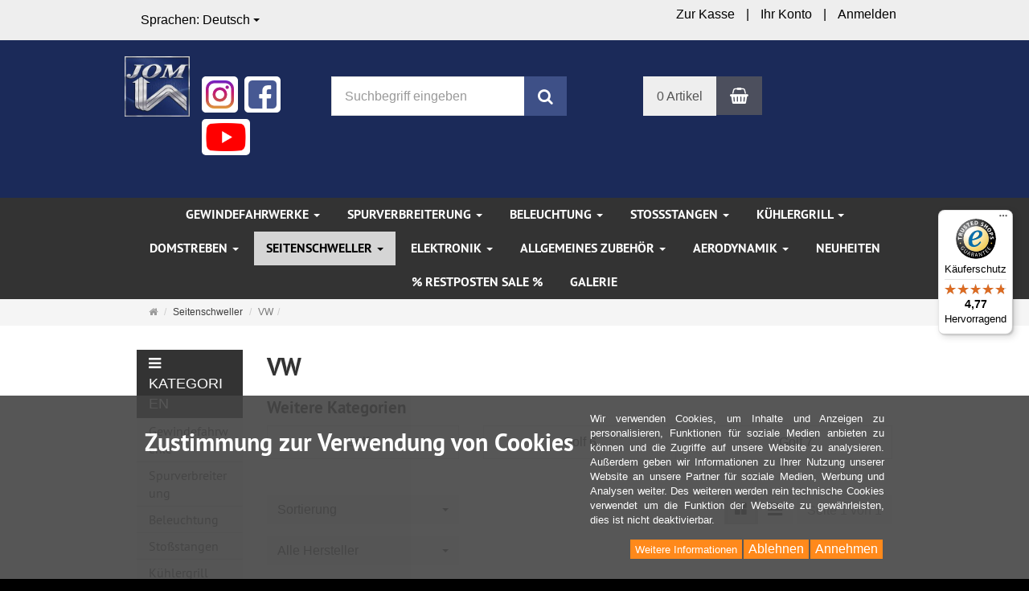

--- FILE ---
content_type: text/html; charset=utf-8
request_url: https://www.jom.de/de/aerodynamik/seitenschweller/vw
body_size: 24240
content:
<!DOCTYPE html>
<html lang="de">
<head>
<meta http-equiv="Content-Type" content="text/html; charset=utf-8" />
<base href="https://www.jom.de/" />
<title>VW</title>
<link rel="canonical" href="https://www.jom.de/de/aerodynamik/seitenschweller/vw" />
<meta name="robots" content="index,follow" />
<meta name="company" content="JOM Car Parts &amp; Car Hifi GmbH" />
<meta name="publisher" content="JOM Car Parts &amp; Car Hifi GmbH" />
<meta name="keywords" content="Gewindefahrwerk Tieferlegung Spurverbreiterung Tuning Styling Endschalldämpfer" />
<meta name="generator" content="xt:Commerce 6.6.11" />
<!-- Google / Search Engine Tags --> 
<meta itemprop="name" content="Car Styling and Tuning "> 
<meta itemprop="description" content="JOM Car Styling and Tuning ? Sportfahrwerke ? Spurverbreiterung ? Endschalldämpfer"> 
<meta itemprop="image" content="https://www.jom.de/templates/jom_responsive/img/jom_preview.png">  
<!-- Facebook Meta Tags --> 
<meta property="og:url" content="https://www.jom.de"> 
<meta property="og:type" content="website"> 
<meta property="og:title" content="Car Styling and Tuning "> 
<meta property="og:description" content="JOM Car Styling and Tuning ? Sportfahrwerke ? Spurverbreiterung ? Endschalldämpfer"> 
<meta property="og:image" content="https://www.jom.de/templates/jom_responsive/img/jom_preview.png">  
<!-- Twitter Meta Tags --> 
<meta name="twitter:card" content="summary_large_image"> 
<meta name="twitter:title" content="Car Styling and Tuning "> 
<meta name="twitter:description" content="JOM Car Styling and Tuning ? Sportfahrwerke ? Spurverbreiterung ? Endschalldämpfer"> 
<meta name="twitter:image" content="https://www.jom.de/templates/jom_responsive/img/jom_preview.png">
<meta name="theme-color" content="#1b2a59" media="(prefers-color-scheme: dark)">

        <link href="https://cdn.jsdelivr.net/npm/froala-editor@latest/css/froala_editor.pkgd.min.css" rel="stylesheet" type="text/css" />
        <link rel="stylesheet" type="text/css" href="https://www.jom.de/plugins/rit_extensions/css/rit_extensions.css" />
<link rel="stylesheet" href="/plugins/xt_checkout_options/css/xt_checkout_options.css">

<link href="templates/jom_responsive/javascript/jquery-ui-1.12.1/jquery-ui.min.css" rel="stylesheet" type="text/css" />
<meta http-equiv="X-UA-Compatible" content="IE=edge" />
<meta name="viewport" content="width=device-width, initial-scale=1, maximum-scale=6, user-scalable=1">

<link rel="preload" href="templates/xt_responsive/fonts/PT-Sans/ptsans_regular/PTS55F-webfont.woff" as="font" type="font/woff" crossorigin>
<link rel="preload" href="templates/xt_responsive/fonts/PT-Sans/ptsans_bold/PTS75F-webfont.woff" as="font" type="font/woff" crossorigin>
<link rel="preload" href="templates/xt_responsive/components/fontawesome/fonts/fontawesome-webfont.woff2?v=4.7.0" as="font" type="font/woff2" crossorigin>
<link rel="preload" href="templates/xt_responsive/components/bootstrap/dist/fonts/glyphicons-halflings-regular.woff2" as="font" type="font/woff2" crossorigin>

<script > 

const getUrl = window.location;
const baseUri = '/';
const baseUrl = getUrl.protocol + "//" + 'www.jom.de/';

window.XT = {
    baseUrl: baseUrl,
    baseUri: baseUri,
    language:  'de',
        page : {
            page_name : 'categorie'
            },
        version : {
            type: 'PRO',
            version : '6.6.11'
        }
};

</script>
<script> const cookieConsentInitFunctions = ["googleAnalyticsInit"]; </script>
 <script>
(function soluteLandingTracking(){
if (location.href.indexOf("soluteclid") < 0) return;
localStorage.setItem("soluteclid", (new Date()).getTime()+" "+location.href);
var url = "https://cmodul.solutenetwork.com/landing";
url += "?url=" + encodeURIComponent(location.href);
var req = new XMLHttpRequest();
req.open("GET", url);
req.send();
})();
</script>





<!-- HTML5 shiv IE8 support of HTML5 elements -->
<!--[if lt IE 9]>
<script  src="templates/xt_responsive/components/html5shiv/dist/html5shiv.min.js"></script>
<![endif]-->


<!-- jQuery independent load -->
<script  src="templates/jom_responsive/javascript/jquery-3.7.1.min.js"></script>
<script  src="templates/jom_responsive/javascript/jquery-ui-1.14.0/jquery-ui.min.js"></script>




<link rel="stylesheet" type="text/css" href="https://www.jom.de/templates/jom_responsive/css/Template.css?ada1f73c436185c6ca9b944ae72fe14b" />
<link rel="stylesheet" type="text/css" href="https://www.jom.de/templates/jom_responsive/css/stylesheet.css?6bebf38c799d41d7e1ed7d3f8c53d34e" />
<link rel="stylesheet" type="text/css" href="https://www.jom.de/plugins/xt_checkout_addresses/css/cha.css?8758fd2d02ab92ff0273a96f622624e1" />
<link rel="stylesheet" type="text/css" href="https://www.jom.de/plugins/xt_paypal_checkout/css/xt_paypal_checkout.css?5b7f88bf5f4b66c1d41e909adb614203" />
<link rel="stylesheet" type="text/css" href="https://www.jom.de/templates/jom_responsive/components/eonasdan-bootstrap-datetimepicker/build/css/bootstrap-datetimepicker.min.css?ebf514a9d3ff4b48df67df3b17ca4e6c" />
<link rel="stylesheet" type="text/css" href="https://www.jom.de/templates/jom_responsive/components/lightgallery-2/dist/css/lightgallery.css?be7dea9db6fb9eba39ac48f6d47fa998" />
<link rel="stylesheet" type="text/css" href="https://www.jom.de/templates/jom_responsive/components/lightgallery-2/dist/css/lg-video.css?be7dea9db6fb9eba39ac48f6d47fa998" />
<link rel="stylesheet" type="text/css" href="https://www.jom.de/templates/jom_responsive/components/lightgallery-2/dist/css/lg-thumbnail.css?be7dea9db6fb9eba39ac48f6d47fa998" />
<link rel="stylesheet" type="text/css" href="https://www.jom.de/templates/jom_responsive/components/lightgallery/dist/css/lg-transitions.min.css?1ed451b91e6245673be910fc64a19eeb" />
<link rel="stylesheet" type="text/css" href="https://www.jom.de/plugins/xt_rescission_form/css/rescission_form.css?55eef3802a2fbfdcc6d3fa3e8874fe06" />
<link rel="stylesheet" type="text/css" href="https://www.jom.de/templates/jom_responsive/components/OwlCarousel/owl-carousel/owl.carousel.css?a948322e2a2618a3a97720653b8da134" />
<link rel="stylesheet" type="text/css" href="https://www.jom.de/templates/jom_responsive/components/OwlCarousel/owl-carousel/owl.transitions.css?a948322e2a2618a3a97720653b8da134" />
<link rel="stylesheet" type="text/css" href="https://www.jom.de/plugins/xt_master_slave/css/master_slave.css?e774649600d2380a203bad48683b60de" />
<link rel="stylesheet" type="text/css" href="https://www.jom.de/templates/jom_responsive/components/OwlCarousel/owl-carousel/owl.theme.css?a948322e2a2618a3a97720653b8da134" />
<link rel="stylesheet" type="text/css" href="https://www.jom.de/templates/jom_responsive/components/slideshow/slideshow.css?1008436e174409ac85b98a4f5cb30e16" />
<link rel="stylesheet" type="text/css" href="https://www.jom.de/plugins/ks_fast_order/css/styles.css?d2b7dbda5ded50d3f6271304a3432506" />
<link rel="stylesheet" type="text/css" href="https://www.jom.de/plugins/xt_cookie_consent/css/xt_cookie_consent.css?c24b43d4a3f73d02d7d0b25ae7a7d346" />
<script src="https://www.jom.de/plugins/ks_fast_order/js/ks_fast_order.js?218d3119f713af01f07df173ce3fed98"></script>
<script src="https://www.jom.de/templates/jom_responsive/components/slideshow/slideshow.js?1008436e174409ac85b98a4f5cb30e16"></script>

<script type="application/ld+json">
{
    "@context": "https://schema.org/",
    "@type": "BreadcrumbList",
    "name": "Breadcrump navigation",
    "itemListElement": [
        {
            "@type": "ListItem",
            "position": 1,
            "name": "Startseite",
            "item": "https://www.jom.de/"
        },
        {
            "@type": "ListItem",
            "position": 2,
            "name": null,
            "item": "https://www.jom.de/de/allyouneed-com/haus-garten/baumarkt/gewerbe/gastronomiebedarf/edelstahleinrichtung"
        },
        {
            "@type": "ListItem",
            "position": 3,
            "name": null,
            "item": "https://www.jom.de/de/allyouneed-com/haus-garten/baumarkt/gewerbe/gastronomiebedarf/dekoration"
        },
        {
            "@type": "ListItem",
            "position": 4,
            "name": null,
            "item": "https://www.jom.de/de/allyouneed-com/haus-garten/baumarkt/gewerbe/gastronomiebedarf/buffet-barausstattung"
        },
        {
            "@type": "ListItem",
            "position": 5,
            "name": null,
            "item": "https://www.jom.de/de/allyouneed-com/haus-garten/baumarkt/gewerbe/gastronomiebedarf/baeckerei-konditorei-bedarf"
        },
        {
            "@type": "ListItem",
            "position": 6,
            "name": null,
            "item": "https://www.jom.de/de/allyouneed-com/haus-garten/baumarkt/gewerbe/berufskleidung/berufsbekleidung"
        },
        {
            "@type": "ListItem",
            "position": 7,
            "name": null,
            "item": "https://www.jom.de/de/allyouneed-com/haus-garten/baumarkt/gewerbe/berufskleidung/tischler-schreiner"
        },
        {
            "@type": "ListItem",
            "position": 8,
            "name": "Seitenschweller",
            "item": "https://www.jom.de/de/seitenschweller"
        },
        {
            "@type": "ListItem",
            "position": 9,
            "name": "VW",
            "item": "https://www.jom.de/de/aerodynamik/seitenschweller/vw"
        }
    ]
}
</script>

<meta property="og:type" content="website">
<meta property="og:url" content="https://www.jom.de/de/aerodynamik/seitenschweller/vw">
<meta property="og:title" content="VW">
<meta property="og:description" content="">
<meta property="og:image" content="https://www.jom.de/media/images/listingTop/JOM-Kategorie-Placeholder.png">

<meta property="twitter:card" content="summary_large_image">
<meta property="twitter:url" content="https://www.jom.de/de/aerodynamik/seitenschweller/vw">
<meta property="twitter:title" content="VW">
<meta property="twitter:description" content="">
<meta property="twitter:image" content="https://www.jom.de/media/images/listingTop/JOM-Kategorie-Placeholder.png">


    <script type="application/json" fncls="fnparams-dede7cc5-15fd-4c75-a9f4-36c430ee3a99">
        {
            "f":"490847E5505887C62EA0203279BC1539",
            "s":"HDR6JXWEAU2W6_category-page",
            "sandbox":false
        }
    </script>
    <noscript>
        <img src="https://c.paypal.com/v1/r/d/b/ns?f=490847E5505887C62EA0203279BC1539&s=HDR6JXWEAU2W6_category-page&js=0&r=1" />
    </noscript>

    <script>

        console.log('paypal-checkout-script-tag setting ppcp constants');

        window.paypal_checkout_constant =
            {
                BUTTON_SIZE: 37,
                BUTTON_COLOR: "black",
                BUTTON_SHAPE: "rect",
                BUTTON_TYPE_AP: "black",
                version: "4.4.1",
                language: "de_DE",
                language_short: "de",
                currency: "EUR",
                TEXT_ERROR_CONDITIONS_ACCEPTED: "Sie müssen die Allgemeinen Geschäftsbedingungen akzeptieren um die Bestellung abschließen zu können.",
                TEXT_SHIPPING_COSTS: "Versandkosten",
                WARNING_NO_SHIPPING_FOR_ZONE: "Für dieses Zielland ist kein Versand möglich.",
                PPCP_SESSION_ID: "72256e4444f4686b4f7f",
                googlePaymentsEnvironment: "PRODUCTION"
            }

        let billingContact_ap = [];
        let shippingContact_ap = [];
        let currentCountryCode_ap = "DE";
        let currentTotal_ap = 0;
        let totalLabel_ap = "Gesamtsumme";
        let subTotalLabel_ap = "Zwischensumme";

        const ppcpSetTimeout = 50;
        const ppcpMaxTimeout = 10000;
        let ppcpWaited = 0;
        async function checkPaypalScriptLoaded()
        {
            ppcpWaited += ppcpSetTimeout;
            if(ppcpWaited >= ppcpMaxTimeout)
            {
                console.warn("waited for paypal sdk " + ppcpWaited + " ms so far. ABORTING");
                return;
            }
            if (typeof window.paypal === "object")
            {
                console.info("paypal sdk loaded after " + ppcpWaited + " ms. emitting event PayPalSdkLoaded");
                const event = new Event("PayPalSdkLoaded");
                document.dispatchEvent(event);
            }
            else {
                console.debug("waiting for paypal sdk " + ppcpWaited + " ms so far");
                setTimeout(checkPaypalScriptLoaded, ppcpSetTimeout);
            }
        }

        console.log("script tag. adding DOMContentLoaded listener");
        document.addEventListener('DOMContentLoaded', function ()
        {
            console.log('paypal-checkout-script-tag  DOMContentLoaded')
            try {
                const terms_cb = document.querySelector('input[type=checkbox][name=conditions_accepted]');
                if(terms_cb)
                {
                    let div = document.createElement('div');
                    div.innerText = window.paypal_checkout_constant.TEXT_ERROR_CONDITIONS_ACCEPTED;
                    div.id = 'TEXT_ERROR_CONDITIONS_ACCEPTED';
                    div.classList.add('alert', 'alert-danger');
                    div.style.display = 'none';
                    terms_cb.closest("div").prepend(div);

                    terms_cb.addEventListener('change', (e) => {
                        if (e.currentTarget.checked) {
                            document.getElementById('TEXT_ERROR_CONDITIONS_ACCEPTED').style.display = 'none';
                        } else {
                            document.getElementById('TEXT_ERROR_CONDITIONS_ACCEPTED').style.display = 'block';
                        }
                    })
                }
                console.log("ppcp display.php DOMContentLoaded. injecting ppcp sdk script");

                const paypal_script = "https://www.paypal.com/sdk/js?client-id=AY_qvxmMm7Cshn_M5CUyBa17dhNZ5aU-lbsWxsqtTQJB8fgNZ2JUDM2G0L6h9Bq8lY7zB19d-l0vGkjE&commit=false&intent=capture&components=buttons%2Cfunding-eligibility%2Cmessages%2Capplepay%2Cgooglepay%2Ccard-fields&integration-date=2022-06-01&currency=EUR&locale=de_DE&debug=false&disable-funding=paylater";
                let script = document.createElement("script");
                script.setAttribute("src", paypal_script);
                script.setAttribute("data-partner-attribution-id", "xt6_Cart_PPCP_xtcommerce");
                script.setAttribute("data-client-token", "[base64]");
                script.setAttribute("data-user-id-token","");
                script.setAttribute("onload", "console.log('PayPalSdkLoaded'); let ppcplevent = new Event('PayPalSdkLoaded'); document.dispatchEvent(ppcplevent);");
                document.head.appendChild(script);

                // apple pay laden
                const apple_script = "https://applepay.cdn-apple.com/jsapi/v1/apple-pay-sdk.js";
                script = document.createElement("script");
                script.setAttribute("src", apple_script);
                document.head.appendChild(script);

                // fraudnet nachladen
                const fraudnet_script = "https://c.paypal.com/da/r/fb.js";
                script = document.createElement("script");
                script.setAttribute("src", fraudnet_script);
                document.head.appendChild(script);

                //checkPaypalScriptLoaded();
            }
            catch(e)
            {
                console.log(e);
            }
        });

        document.addEventListener('PayPalSdkLoaded', function ()
        {
            console.log("PayPalSdkLoaded. injecting googlepay sdk script");
            // google pay laden
            const google_script = "https://pay.google.com/gp/p/js/pay.js";
            script = document.createElement("script");
            script.setAttribute("src", google_script);
            script.setAttribute("async", "");
            script.setAttribute("onload", "console.log('GooglePaySdkLoaded'); let gpslevent = new Event('GooglePaySdkLoaded'); document.dispatchEvent(gpslevent);");
            document.head.appendChild(script);
        });

    </script>

    <link rel="shortcut icon" href="https://www.jom.de/media/logo/favicon_jom.ico" type="image/x-icon" />
<link rel="icon" href="https://www.jom.de/media/logo/favicon_jom.png" type="image/png" />
<link rel="alternate" hreflang="en" href="https://www.jom.de/en/aerodynamic/side-skirts/vw" />
<link rel="alternate" hreflang="de" href="https://www.jom.de/de/aerodynamik/seitenschweller/vw" />
<link rel="alternate" hreflang="fr" href="https://www.jom.de/fr/arodynamique/bas-de-caisse/vw" />
<link rel="alternate" hreflang="x-default" href="https://www.jom.de/de/aerodynamik/seitenschweller/vw" />
</head>
<body >
<!-- Respond.js IE8 support of media queries -->
<!--[if lt IE 9]>
<script type="text/javascript" src="templates/jom_responsive/components/Respond/dest/respond.min.js"></script>
<![endif]-->

<div id="site-wrap" class="categorie-wrap subpage-wrap">
    
        <header id="header">
            <div class="meta-navigation">
                <div class="container clearfix">					
                    <ul class="meta list-inline pull-left hidden-xs pull-left">
						
                        
						<li><div class="language">
    <select aria-expanded="false" aria-haspopup="listbox" aria-label="Sprachen" id="new_lang" name="new_lang" onchange="location.href=this.options[this.selectedIndex].value" class="show-tick form-control" tabindex="0">
        
                                                                                    
                            <option aria-label="Sprachen Deutsch" data-content='<span aria-label="Sprachen Deutsch" class="option-title">Sprachen: </span>Deutsch' value="https://www.jom.de/de/aerodynamik/seitenschweller/vw?language=de"  selected="selected" >Deutsch</option>
                    
                                                                                    
                            <option aria-label="Sprachen English" data-content='<span aria-label="Sprachen English" class="option-title">Sprachen: </span>English' value="https://www.jom.de/en/aerodynamic/side-skirts/vw?language=en" >English</option>
                    
                                                                                    
                            <option aria-label="Sprachen French" data-content='<span aria-label="Sprachen French" class="option-title">Sprachen: </span>French' value="https://www.jom.de/fr/arodynamique/bas-de-caisse/vw?language=fr" >French</option>
                        </select>
</div></li>
						<li></li>						
                        
                    </ul>
                  
                    <ul class="user list-inline pull-right">
                        
						<li><a href="https://www.jom.de/de/checkout/shipping">Zur Kasse</a></li>   
						                                                    <li><a href="https://www.jom.de/de/customer">Ihr Konto</a></li>
                                                            <li><a href="https://www.jom.de/de/customer/login" data-toggle="modal" data-target="#loginModal" data-remote="false">Anmelden</a></li>
                                                                            
                    </ul>
                </div>
            </div><!-- .meta-navigation -->
            <div class="header-top">
                <div class="container">
                    <div class="row text-center-xs">
                         <div class="col col-sm-4 col-md-1 col-logo">
                            <div class="inner branding">
                                <p class="logo">
                                    <a href="https://www.jom.de/" class="text-muted" title="JOM Car Styling and Tuning 🛍️ Sportfahrwerke 🚗 Spurverbreiterung 🛒 Endschalldämpfer">
                                        <img class="img-responsive" src="media/logo/Logo_Shop_Mail_1.jpg" alt="JOM Car Styling and Tuning 🛍️ Sportfahrwerke 🚗 Spurverbreiterung 🛒 Endschalldämpfer" />
                                    </a>
                                </p>
                                   <!-- <img src="/templates/jom_responsive/img/xmas_muetze.svg" class="xmas_muetze" /> -->
                                                            </div>
						</div>
						<div clasS="col col-sm-4 col-md-2">
								 <div class="payment-logos">
									 <div class="logos">
										 <a href="https://www.instagram.com/jom_car_parts"><img src="https://www.jom.de/templates/jom_responsive/img/instagram.png" alt="Instagram" title="Instagram" data-toggle="tooltip" /></a>
										 <a href="https://www.facebook.com/jomcarparts"><img src="https://www.jom.de/templates/jom_responsive/img/facebook.png" alt="Facebook" title="Facebook" data-toggle="tooltip" /></a>		<a href="https://www.youtube.com/@jomcarparts"><img src="https://www.jom.de/templates/jom_responsive/img/youtube_logo.png" alt="Our YouTube channel" title="Our YouTube channel" data-toggle="tooltip" /></a>
									 </div>
							</div>						
                        </div>
                        <div class="col col-sm-4 hidden-xs">
                            <div class="inner top-search hidden-sm">
                                <div class="box-search">
    <form class="search-box-form" name="search_box17" action="https://www.jom.de/de/search?cat=431" method="get" role="search" >
        <input type="hidden" name="page" value="search" id="page18"  />
        <input type="hidden" name="page_action" value="query" id="page_action19"  />
        <input type="hidden" name="desc" value="" id="desc20"  />
        <input type="hidden" name="sdesc" value="" id="sdesc21"  />
        <div class="input-group">
            <input type="text" name="keywords" class="form-control keywords" value="" placeholder="Suchbegriff eingeben"  aria-label="Suchbegriff eingeben"/>
            <span class="input-group-btn">
                <button type="submit" class="submit-button btn btn-primary" title="Suchen" aria-label="Suchen"  data-toggle="tooltip" data-placement="auto">
                    <i class="fa fa-search"></i>
                    <span class="sr-only">Suchen</span>
                </button>
            </span>
        </div>
    </form>
</div>
                            </div>
                        </div>
                        <div class="col col-sm-4 col-md-3 hidden-xs">
                            <div class="inner top-cart text-right">
                                    <div class="box-cart">
        <div class="inner btn-group" role="group" aria-label="Warenkorb">
                            <a href="https://www.jom.de/de/cart" class="btn btn-default btn-left hidden-xs">
                    0 Artikel
                </a>
                <a href="https://www.jom.de/de/cart" class="btn btn-cart btn-left visible-xs">
                    0 Artikel
                </a>
                        <a href="https://www.jom.de/de/cart" class="btn btn-cart btn-right" title="Warenkorb" data-toggle="tooltip" data-placement="auto">
                <i class="fa fa-shopping-basket"></i>
                <span class="sr-only">Warenkorb</span>
            </a>
        </div>
    </div>

                            </div>
                        </div>
                    </div>
                </div>
            </div><!-- .header-top -->
            <div class="main-navigation navbar navbar-default" role="navigation">
                <div class="container">
                    <div class="navbar-header">
                        <button type="button" class="navbar-toggle" data-toggle="collapse" data-target="#header .main-navigation .navbar-collapse">
                            <span class="sr-only">Navigation</span>
                            <span class="burger pull-left">
                                <span class="icon-bar"></span>
                                <span class="icon-bar"></span>
                                <span class="icon-bar"></span>
                            </span>
                            <span class="caret pull-left"></span>
                        </button>
                        <div class="navbar-search visible-float-breakpoint">
                            <div class="box-search">
    <form class="search-box-form" name="search_box22" action="https://www.jom.de/de/search?cat=431" method="get" role="search" >
        <input type="hidden" name="page" value="search" id="page23"  />
        <input type="hidden" name="page_action" value="query" id="page_action24"  />
        <input type="hidden" name="desc" value="" id="desc25"  />
        <input type="hidden" name="sdesc" value="" id="sdesc26"  />
        <div class="input-group">
            <input type="text" name="keywords" class="form-control keywords" value="" placeholder="Suchbegriff eingeben"  aria-label="Suchbegriff eingeben"/>
            <span class="input-group-btn">
                <button type="submit" class="submit-button btn btn-primary" title="Suchen" aria-label="Suchen"  data-toggle="tooltip" data-placement="auto">
                    <i class="fa fa-search"></i>
                    <span class="sr-only">Suchen</span>
                </button>
            </span>
        </div>
    </form>
</div>
                        </div>
                    </div>
                    <div class="navbar-collapse collapse">
                            
        <ul class="nav navbar-nav">
                            <li id="cid-33" class="level-1 lang-de first dropdown mega-dropdown">
                    <a class="dropdown-toggle" href="https://www.jom.de/de/gewindefahrwerke" data-toggle="dropdown" data-hover="dropdown" title="TEXT_CATEGORY Gewindefahrwerke">
                        Gewindefahrwerke
                        <b class="caret"></b>                    </a>
                                            <ul class="dropdown-menu">
                                                                                                <li class="level-2">
                                        <a href="https://www.jom.de/de/gewindefahrwerke/blueline-gewindefahrwerk" class="title" title="TEXT_CATEGORY ">BlueLine Gewindefahrwerk</a>
                                                                                    <ul class="hidden-xs level-3">
                                                                                                    <li class="level-3">
                                                        <a href="https://www.jom.de/de/gewindefahrwerke/blueline-gewindefahrwerk/alfa-romeo" title="TEXT_CATEGORY Alfa Romeo">Alfa Romeo</a>
                                                    </li>
                                                                                                    <li class="level-3">
                                                        <a href="https://www.jom.de/de/gewindefahrwerke/blueline-gewindefahrwerk/audi" title="TEXT_CATEGORY Audi">Audi</a>
                                                    </li>
                                                                                                    <li class="level-3">
                                                        <a href="https://www.jom.de/de/gewindefahrwerke/blueline-gewindefahrwerk/bmw" title="TEXT_CATEGORY BMW">BMW</a>
                                                    </li>
                                                                                                    <li class="level-3">
                                                        <a href="https://www.jom.de/de/gewindefahrwerke/blueline-gewindefahrwerk/chevrolet" title="TEXT_CATEGORY Chevrolet">Chevrolet</a>
                                                    </li>
                                                                                                    <li class="level-3">
                                                        <a href="https://www.jom.de/de/gewindefahrwerke/blueline-gewindefahrwerk/chrysler" title="TEXT_CATEGORY Chrysler">Chrysler</a>
                                                    </li>
                                                                                                    <li class="level-3">
                                                        <a href="https://www.jom.de/de/gewindefahrwerke/blueline-gewindefahrwerk/citroen" title="TEXT_CATEGORY Citroen">Citroen</a>
                                                    </li>
                                                                                                    <li class="level-3">
                                                        <a href="https://www.jom.de/de/gewindefahrwerke/blueline-gewindefahrwerk/fiat" title="TEXT_CATEGORY Fiat">Fiat</a>
                                                    </li>
                                                                                                    <li class="level-3">
                                                        <a href="https://www.jom.de/de/gewindefahrwerke/blueline-gewindefahrwerk/ford" title="TEXT_CATEGORY Ford">Ford</a>
                                                    </li>
                                                                                                    <li class="level-3">
                                                        <a href="https://www.jom.de/de/gewindefahrwerke/blueline-gewindefahrwerk/honda" title="TEXT_CATEGORY Honda">Honda</a>
                                                    </li>
                                                                                                    <li class="level-3">
                                                        <a href="https://www.jom.de/de/gewindefahrwerke/blueline-gewindefahrwerk/hyundai" title="TEXT_CATEGORY Hyundai">Hyundai</a>
                                                    </li>
                                                                                                    <li class="level-3">
                                                        <a href="https://www.jom.de/de/gewindefahrwerke/blueline-gewindefahrwerk/kia" title="TEXT_CATEGORY Kia">Kia</a>
                                                    </li>
                                                                                                    <li class="level-3">
                                                        <a href="https://www.jom.de/de/gewindefahrwerke/blueline-gewindefahrwerk/mazda" title="TEXT_CATEGORY Mazda">Mazda</a>
                                                    </li>
                                                                                                    <li class="level-3">
                                                        <a href="https://www.jom.de/de/gewindefahrwerke/blueline-gewindefahrwerk/mercedes-benz" title="TEXT_CATEGORY Mercedes Benz">Mercedes Benz</a>
                                                    </li>
                                                                                                    <li class="level-3">
                                                        <a href="https://www.jom.de/de/gewindefahrwerke/blueline-gewindefahrwerk/mini" title="TEXT_CATEGORY Mini">Mini</a>
                                                    </li>
                                                                                                    <li class="level-3">
                                                        <a href="https://www.jom.de/de/gewindefahrwerke/blueline-gewindefahrwerk/nissan" title="TEXT_CATEGORY Nissan">Nissan</a>
                                                    </li>
                                                                                                    <li class="level-3">
                                                        <a href="https://www.jom.de/de/gewindefahrwerke/blueline-gewindefahrwerk/opel" title="TEXT_CATEGORY Opel">Opel</a>
                                                    </li>
                                                                                                    <li class="level-3">
                                                        <a href="https://www.jom.de/de/gewindefahrwerke/blueline-gewindefahrwerk/peugeot" title="TEXT_CATEGORY Peugeot">Peugeot</a>
                                                    </li>
                                                                                                    <li class="level-3">
                                                        <a href="https://www.jom.de/de/gewindefahrwerke/blueline-gewindefahrwerk/seat" title="TEXT_CATEGORY Seat">Seat</a>
                                                    </li>
                                                                                                    <li class="level-3">
                                                        <a href="https://www.jom.de/de/gewindefahrwerke/blueline-gewindefahrwerk/skoda" title="TEXT_CATEGORY Skoda">Skoda</a>
                                                    </li>
                                                                                                    <li class="level-3">
                                                        <a href="https://www.jom.de/de/gewindefahrwerke/blueline-gewindefahrwerk/volvo" title="TEXT_CATEGORY Volvo">Volvo</a>
                                                    </li>
                                                                                                    <li class="level-3">
                                                        <a href="https://www.jom.de/de/gewindefahrwerke/blueline-gewindefahrwerk/volkswagen" title="TEXT_CATEGORY Volkswagen">Volkswagen</a>
                                                    </li>
                                                                                            </ul>
                                                                            </li>
                                                                                                                                <li class="level-2">
                                        <a href="https://www.jom.de/de/gewindefahrwerke/redline-gewindefahrwerke" class="title" title="TEXT_CATEGORY ">RedLine Gewindefahrwerke</a>
                                                                                    <ul class="hidden-xs level-3">
                                                                                                    <li class="level-3">
                                                        <a href="https://www.jom.de/de/gewindefahrwerke/redline-gewindefahrwerke/alfa-romeo" title="TEXT_CATEGORY Alfa Romeo">Alfa Romeo</a>
                                                    </li>
                                                                                                    <li class="level-3">
                                                        <a href="https://www.jom.de/de/gewindefahrwerke/redline-gewindefahrwerke/audi" title="TEXT_CATEGORY Audi">Audi</a>
                                                    </li>
                                                                                                    <li class="level-3">
                                                        <a href="https://www.jom.de/de/gewindefahrwerke/redline-gewindefahrwerke/bmw" title="TEXT_CATEGORY BMW">BMW</a>
                                                    </li>
                                                                                                    <li class="level-3">
                                                        <a href="https://www.jom.de/de/gewindefahrwerke/redline-gewindefahrwerke/citron" title="TEXT_CATEGORY Citroën">Citroën</a>
                                                    </li>
                                                                                                    <li class="level-3">
                                                        <a href="https://www.jom.de/de/gewindefahrwerke/redline-gewindefahrwerke/fiat" title="TEXT_CATEGORY Fiat">Fiat</a>
                                                    </li>
                                                                                                    <li class="level-3">
                                                        <a href="https://www.jom.de/de/gewindefahrwerke/redline-gewindefahrwerke/ford" title="TEXT_CATEGORY Ford">Ford</a>
                                                    </li>
                                                                                                    <li class="level-3">
                                                        <a href="https://www.jom.de/de/gewindefahrwerke/redline-gewindefahrwerke/honda" title="TEXT_CATEGORY Honda">Honda</a>
                                                    </li>
                                                                                                    <li class="level-3">
                                                        <a href="https://www.jom.de/de/gewindefahrwerke/redline-gewindefahrwerke/mazda" title="TEXT_CATEGORY Mazda">Mazda</a>
                                                    </li>
                                                                                                    <li class="level-3">
                                                        <a href="https://www.jom.de/de/allgemeines-zubehoer/innenausstattung/lenkraeder/lenkraeder" title="TEXT_CATEGORY Mini Cooper">Mini Cooper</a>
                                                    </li>
                                                                                                    <li class="level-3">
                                                        <a href="https://www.jom.de/de/gewindefahrwerke/redline-gewindefahrwerke/mercedes-benz" title="TEXT_CATEGORY Mercedes Benz">Mercedes Benz</a>
                                                    </li>
                                                                                                    <li class="level-3">
                                                        <a href="https://www.jom.de/de/gewindefahrwerke/redline-gewindefahrwerke/opel" title="TEXT_CATEGORY Opel">Opel</a>
                                                    </li>
                                                                                                    <li class="level-3">
                                                        <a href="https://www.jom.de/de/gewindefahrwerke/redline-gewindefahrwerke/peugeot" title="TEXT_CATEGORY Peugeot">Peugeot</a>
                                                    </li>
                                                                                                    <li class="level-3">
                                                        <a href="https://www.jom.de/de/gewindefahrwerke/redline-gewindefahrwerke/seat" title="TEXT_CATEGORY Seat">Seat</a>
                                                    </li>
                                                                                                    <li class="level-3">
                                                        <a href="https://www.jom.de/de/gewindefahrwerke/redline-gewindefahrwerke/skoda" title="TEXT_CATEGORY Skoda">Skoda</a>
                                                    </li>
                                                                                                    <li class="level-3">
                                                        <a href="https://www.jom.de/de/gewindefahrwerke/redline-gewindefahrwerke/volkswagen" title="TEXT_CATEGORY Volkswagen">Volkswagen</a>
                                                    </li>
                                                                                                    <li class="level-3">
                                                        <a href="https://www.jom.de/de/beleuchtung/rueckleuchten/klarglas" title="TEXT_CATEGORY Volvo">Volvo</a>
                                                    </li>
                                                                                            </ul>
                                                                            </li>
                                                                                                                                <li class="level-2">
                                        <a href="https://www.jom.de/de/gewindefahrwerke/njt-extrem-gewindefahrwerke" class="title" title="TEXT_CATEGORY ">NJT eXtrem Gewindefahrwerke</a>
                                                                                    <ul class="hidden-xs level-3">
                                                                                                    <li class="level-3">
                                                        <a href="https://www.jom.de/de/gewindefahrwerke/njt-extrem-gewindefahrwerke/audi" title="TEXT_CATEGORY Audi">Audi</a>
                                                    </li>
                                                                                                    <li class="level-3">
                                                        <a href="https://www.jom.de/de/gewindefahrwerke/njt-extrem-gewindefahrwerke/bmw" title="TEXT_CATEGORY BMW">BMW</a>
                                                    </li>
                                                                                                    <li class="level-3">
                                                        <a href="https://www.jom.de/de/gewindefahrwerke/njt-extrem-gewindefahrwerke/seat" title="TEXT_CATEGORY Seat">Seat</a>
                                                    </li>
                                                                                                    <li class="level-3">
                                                        <a href="https://www.jom.de/de/gewindefahrwerke/njt-extrem-gewindefahrwerke/skoda" title="TEXT_CATEGORY Skoda">Skoda</a>
                                                    </li>
                                                                                                    <li class="level-3">
                                                        <a href="https://www.jom.de/de/gewindefahrwerke/njt-extrem-gewindefahrwerke/vw" title="TEXT_CATEGORY VW">VW</a>
                                                    </li>
                                                                                            </ul>
                                                                            </li>
                                                                                                                                <li class="level-2">
                                        <a href="https://www.jom.de/de/gewindefahrwerke/blueline-amp-domlager-set" class="title" title="TEXT_CATEGORY ">BlueLine &amp; Domlager Set</a>
                                                                                    <ul class="hidden-xs level-3">
                                                                                                    <li class="level-3">
                                                        <a href="https://www.jom.de/de/gewindefahrwerke/blueline-amp-domlager-set/audi" title="TEXT_CATEGORY Audi">Audi</a>
                                                    </li>
                                                                                                    <li class="level-3">
                                                        <a href="https://www.jom.de/de/gewindefahrwerke/blueline-amp-domlager-set/bmw" title="TEXT_CATEGORY BMW">BMW</a>
                                                    </li>
                                                                                                    <li class="level-3">
                                                        <a href="https://www.jom.de/de/gewindefahrwerke/blueline-amp-domlager-set/vw" title="TEXT_CATEGORY VW">VW</a>
                                                    </li>
                                                                                            </ul>
                                                                            </li>
                                                                                                                                <li class="level-2">
                                        <a href="https://www.jom.de/de/fahrwerkszubehoer" class="title" title="TEXT_CATEGORY ">Fahrwerkszubehör</a>
                                                                                    <ul class="hidden-xs level-3">
                                                                                                    <li class="level-3">
                                                        <a href="https://www.jom.de/de/fahrwerkszubehoer/federspanner" title="TEXT_CATEGORY Federspanner">Federspanner</a>
                                                    </li>
                                                                                                    <li class="level-3">
                                                        <a href="https://www.jom.de/de/fahrwerkszubehoer/stabilisator" title="TEXT_CATEGORY Stabilisator">Stabilisator</a>
                                                    </li>
                                                                                                    <li class="level-3">
                                                        <a href="https://www.jom.de/de/fahrwerke/fahrwerkszubehoer/domlager" title="TEXT_CATEGORY Domlager">Domlager</a>
                                                    </li>
                                                                                                    <li class="level-3">
                                                        <a href="https://www.jom.de/de/fahrwerkszubehoer/querlenker-sets" title="TEXT_CATEGORY Querlenker Sets">Querlenker Sets</a>
                                                    </li>
                                                                                            </ul>
                                                                            </li>
                                                                                        <li class="static divider hidden-float-breakpoint"></li>
                            <li class="static">
                                <a class="dropdown-header" href="https://www.jom.de/de/gewindefahrwerke">
                                    <i class="fa fa-caret-right"></i>&nbsp;
                                    Mehr Details:&nbsp;
                                    <span class="text-uppercase text-primary">Gewindefahrwerke</span>
                                </a>
                            </li>
                        </ul>
                                    </li>
                            <li id="cid-1514" class="level-1 lang-de dropdown mega-dropdown">
                    <a class="dropdown-toggle" href="https://www.jom.de/de/spurverbreiterung" data-toggle="dropdown" data-hover="dropdown" title="TEXT_CATEGORY Spurverbreiterung">
                        Spurverbreiterung
                        <b class="caret"></b>                    </a>
                                            <ul class="dropdown-menu">
                                                                                                <li class="level-2">
                                        <a href="https://www.jom.de/de/spurverbreiterung/radschrauben" class="title" title="TEXT_CATEGORY ">Radschrauben</a>
                                                                                    <ul class="hidden-xs level-3">
                                                                                                    <li class="level-3">
                                                        <a href="https://www.jom.de/de/spurverbreiterung/radschrauben/kegelbund" title="TEXT_CATEGORY Kegelbund">Kegelbund</a>
                                                    </li>
                                                                                                    <li class="level-3">
                                                        <a href="https://www.jom.de/de/spurverbreiterung/radschrauben/kugelbund" title="TEXT_CATEGORY Kugelbund">Kugelbund</a>
                                                    </li>
                                                                                            </ul>
                                                                            </li>
                                                                                                                                <li class="level-2">
                                        <a href="https://www.jom.de/de/spurverbreiterung/spurplatten" class="title" title="TEXT_CATEGORY ">Spurplatten</a>
                                                                                    <ul class="hidden-xs level-3">
                                                                                                    <li class="level-3">
                                                        <a href="https://www.jom.de/de/spurverbreiterung/spurplatten/alfa-romeo" title="TEXT_CATEGORY Alfa Romeo">Alfa Romeo</a>
                                                    </li>
                                                                                                    <li class="level-3">
                                                        <a href="https://www.jom.de/de/spurverbreiterung/spurplatten/audi" title="TEXT_CATEGORY Audi">Audi</a>
                                                    </li>
                                                                                                    <li class="level-3">
                                                        <a href="https://www.jom.de/de/spurverbreiterung/spurplatten/bmw" title="TEXT_CATEGORY BMW">BMW</a>
                                                    </li>
                                                                                                    <li class="level-3">
                                                        <a href="https://www.jom.de/de/spurverbreiterung/spurplatten/chrysler" title="TEXT_CATEGORY Chrysler">Chrysler</a>
                                                    </li>
                                                                                                    <li class="level-3">
                                                        <a href="https://www.jom.de/de/spurverbreiterung/spurplatten/fiat" title="TEXT_CATEGORY Fiat">Fiat</a>
                                                    </li>
                                                                                                    <li class="level-3">
                                                        <a href="https://www.jom.de/de/spurverbreiterung/spurplatten/ford" title="TEXT_CATEGORY Ford">Ford</a>
                                                    </li>
                                                                                                    <li class="level-3">
                                                        <a href="https://www.jom.de/de/spurverbreiterung/spurplatten/mercedes-benz" title="TEXT_CATEGORY Mercedes Benz">Mercedes Benz</a>
                                                    </li>
                                                                                                    <li class="level-3">
                                                        <a href="https://www.jom.de/de/spurverbreiterung/spurplatten/opel" title="TEXT_CATEGORY Opel">Opel</a>
                                                    </li>
                                                                                                    <li class="level-3">
                                                        <a href="https://www.jom.de/de/spurverbreiterung/spurplatten/mini-cooper" title="TEXT_CATEGORY Mini">Mini</a>
                                                    </li>
                                                                                                    <li class="level-3">
                                                        <a href="https://www.jom.de/de/spurverbreiterung/spurplatten/saab" title="TEXT_CATEGORY Saab">Saab</a>
                                                    </li>
                                                                                                    <li class="level-3">
                                                        <a href="https://www.jom.de/de/spurverbreiterung/spurplatten/peugeot" title="TEXT_CATEGORY Peugeot">Peugeot</a>
                                                    </li>
                                                                                                    <li class="level-3">
                                                        <a href="https://www.jom.de/de/spurverbreiterung/spurplatten/seat" title="TEXT_CATEGORY Seat">Seat</a>
                                                    </li>
                                                                                                    <li class="level-3">
                                                        <a href="https://www.jom.de/de/spurverbreiterung/spurplatten/skoda" title="TEXT_CATEGORY Skoda">Skoda</a>
                                                    </li>
                                                                                                    <li class="level-3">
                                                        <a href="https://www.jom.de/de/spurverbreiterung/spurplatten/volkswagen" title="TEXT_CATEGORY VW">VW</a>
                                                    </li>
                                                                                            </ul>
                                                                            </li>
                                                                                                                                <li class="level-2">
                                        <a href="https://www.jom.de/de/spurverbreiterung/komplett-sets" class="title" title="TEXT_CATEGORY ">Komplett-Sets</a>
                                                                                    <ul class="hidden-xs level-3">
                                                                                                    <li class="level-3">
                                                        <a href="https://www.jom.de/de/spurverbreiterung/komplett-sets/audi" title="TEXT_CATEGORY Audi">Audi</a>
                                                    </li>
                                                                                                    <li class="level-3">
                                                        <a href="https://www.jom.de/de/spurverbreiterung/komplett-sets/alfa-romeo" title="TEXT_CATEGORY Alfa Romeo">Alfa Romeo</a>
                                                    </li>
                                                                                                    <li class="level-3">
                                                        <a href="https://www.jom.de/de/spurverbreiterung/komplett-sets/bmw" title="TEXT_CATEGORY BMW">BMW</a>
                                                    </li>
                                                                                                    <li class="level-3">
                                                        <a href="https://www.jom.de/de/spurverbreiterung/komplett-sets/cadillac" title="TEXT_CATEGORY Cadillac">Cadillac</a>
                                                    </li>
                                                                                                    <li class="level-3">
                                                        <a href="https://www.jom.de/de/spurverbreiterung/komplett-sets/chrysler" title="TEXT_CATEGORY Chrysler">Chrysler</a>
                                                    </li>
                                                                                                    <li class="level-3">
                                                        <a href="https://www.jom.de/de/spurverbreiterung/komplett-sets/fiat" title="TEXT_CATEGORY Fiat">Fiat</a>
                                                    </li>
                                                                                                    <li class="level-3">
                                                        <a href="https://www.jom.de/de/spurverbreiterung/komplett-sets/ford" title="TEXT_CATEGORY Ford">Ford</a>
                                                    </li>
                                                                                                    <li class="level-3">
                                                        <a href="https://www.jom.de/de/spurverbreiterung/komplett-sets/mercedes-benz" title="TEXT_CATEGORY Mercedes Benz">Mercedes Benz</a>
                                                    </li>
                                                                                                    <li class="level-3">
                                                        <a href="https://www.jom.de/de/spurverbreiterung/komplett-sets/mini" title="TEXT_CATEGORY Mini">Mini</a>
                                                    </li>
                                                                                                    <li class="level-3">
                                                        <a href="https://www.jom.de/de/spurverbreiterung/komplett-sets/opel" title="TEXT_CATEGORY Opel">Opel</a>
                                                    </li>
                                                                                                    <li class="level-3">
                                                        <a href="https://www.jom.de/de/spurverbreiterung/komplett-sets/peugeot" title="TEXT_CATEGORY Peugeot">Peugeot</a>
                                                    </li>
                                                                                                    <li class="level-3">
                                                        <a href="https://www.jom.de/de/spurverbreiterung/komplett-sets/saab" title="TEXT_CATEGORY Saab">Saab</a>
                                                    </li>
                                                                                                    <li class="level-3">
                                                        <a href="https://www.jom.de/de/spurverbreiterung/komplett-sets/seat" title="TEXT_CATEGORY Seat">Seat</a>
                                                    </li>
                                                                                                    <li class="level-3">
                                                        <a href="https://www.jom.de/de/spurverbreiterung/komplett-sets/skoda" title="TEXT_CATEGORY Skoda">Skoda</a>
                                                    </li>
                                                                                                    <li class="level-3">
                                                        <a href="https://www.jom.de/de/spurverbreiterung/komplett-sets/vw" title="TEXT_CATEGORY VW">VW</a>
                                                    </li>
                                                                                            </ul>
                                                                            </li>
                                                                                        <li class="static divider hidden-float-breakpoint"></li>
                            <li class="static">
                                <a class="dropdown-header" href="https://www.jom.de/de/spurverbreiterung">
                                    <i class="fa fa-caret-right"></i>&nbsp;
                                    Mehr Details:&nbsp;
                                    <span class="text-uppercase text-primary">Spurverbreiterung</span>
                                </a>
                            </li>
                        </ul>
                                    </li>
                            <li id="cid-26" class="level-1 lang-de dropdown mega-dropdown">
                    <a class="dropdown-toggle" href="https://www.jom.de/de/beleuchtung" data-toggle="dropdown" data-hover="dropdown" title="TEXT_CATEGORY Beleuchtung">
                        Beleuchtung
                        <b class="caret"></b>                    </a>
                                            <ul class="dropdown-menu">
                                                                                                <li class="level-2">
                                        <a href="https://www.jom.de/de/beleuchtung/rueckleuchten" class="title" title="TEXT_CATEGORY ">Rückleuchten</a>
                                                                                    <ul class="hidden-xs level-3">
                                                                                                    <li class="level-3">
                                                        <a href="https://www.jom.de/de/beleuchtung/rueckleuchten/audi" title="TEXT_CATEGORY Audi">Audi</a>
                                                    </li>
                                                                                                    <li class="level-3">
                                                        <a href="https://www.jom.de/de/beleuchtung/rueckleuchten/bmw" title="TEXT_CATEGORY BMW">BMW</a>
                                                    </li>
                                                                                                    <li class="level-3">
                                                        <a href="https://www.jom.de/de/beleuchtung/rueckleuchten/volkswagen" title="TEXT_CATEGORY Volkswagen">Volkswagen</a>
                                                    </li>
                                                                                            </ul>
                                                                            </li>
                                                                                                                                <li class="level-2">
                                        <a href="https://www.jom.de/de/beleuchtung/scheinwerfer" class="title" title="TEXT_CATEGORY ">Scheinwerfer</a>
                                                                                    <ul class="hidden-xs level-3">
                                                                                                    <li class="level-3">
                                                        <a href="https://www.jom.de/de/beleuchtung/scheinwerfer/volkswagen" title="TEXT_CATEGORY Volkswagen">Volkswagen</a>
                                                    </li>
                                                                                            </ul>
                                                                            </li>
                                                                                                                                <li class="level-2">
                                        <a href="https://www.jom.de/de/beleuchtung/nebelleuchten" class="title" title="TEXT_CATEGORY ">Nebelleuchten</a>
                                                                                    <ul class="hidden-xs level-3">
                                                                                                    <li class="level-3">
                                                        <a href="https://www.jom.de/de/beleuchtung/nebelleuchten/audi" title="TEXT_CATEGORY Audi">Audi</a>
                                                    </li>
                                                                                                    <li class="level-3">
                                                        <a href="https://www.jom.de/de/beleuchtung/nebelleuchten/opel" title="TEXT_CATEGORY Opel">Opel</a>
                                                    </li>
                                                                                                    <li class="level-3">
                                                        <a href="https://www.jom.de/de/beleuchtung/nebelleuchten/bmw" title="TEXT_CATEGORY BMW">BMW</a>
                                                    </li>
                                                                                                    <li class="level-3">
                                                        <a href="https://www.jom.de/de/beleuchtung/nebelleuchten/volkswagen" title="TEXT_CATEGORY Volkswagen">Volkswagen</a>
                                                    </li>
                                                                                                    <li class="level-3">
                                                        <a href="https://www.jom.de/de/beleuchtung/nebelleuchten/mercedes-benz" title="TEXT_CATEGORY Mercedes Benz">Mercedes Benz</a>
                                                    </li>
                                                                                                    <li class="level-3">
                                                        <a href="https://www.jom.de/de/beleuchtung/nebelleuchten/seat" title="TEXT_CATEGORY Seat">Seat</a>
                                                    </li>
                                                                                                    <li class="level-3">
                                                        <a href="https://www.jom.de/de/beleuchtung/nebelleuchten/skoda" title="TEXT_CATEGORY Skoda">Skoda</a>
                                                    </li>
                                                                                                    <li class="level-3">
                                                        <a href="https://www.jom.de/de/beleuchtung/nebelleuchten/mazda" title="TEXT_CATEGORY Mazda">Mazda</a>
                                                    </li>
                                                                                                    <li class="level-3">
                                                        <a href="https://www.jom.de/de/beleuchtung/nebelleuchten/porsche" title="TEXT_CATEGORY Porsche">Porsche</a>
                                                    </li>
                                                                                                    <li class="level-3">
                                                        <a href="https://www.jom.de/de/beleuchtung/nebelleuchten/suzuki" title="TEXT_CATEGORY Suzuki">Suzuki</a>
                                                    </li>
                                                                                            </ul>
                                                                            </li>
                                                                                                                                <li class="level-2">
                                        <a href="https://www.jom.de/de/beleuchtung/blinker-seitenblinker" class="title" title="TEXT_CATEGORY ">Blinker &amp; Seitenblinker</a>
                                                                                    <ul class="hidden-xs level-3">
                                                                                                    <li class="level-3">
                                                        <a href="https://www.jom.de/de/beleuchtung/blinker-seitenblinker/seat" title="TEXT_CATEGORY Seat">Seat</a>
                                                    </li>
                                                                                                    <li class="level-3">
                                                        <a href="https://www.jom.de/de/beleuchtung/blinker-seitenblinker/volkswagen" title="TEXT_CATEGORY Volkswagen">Volkswagen</a>
                                                    </li>
                                                                                            </ul>
                                                                            </li>
                                                                                                                                <li class="level-2">
                                        <a href="https://www.jom.de/de/beleuchtung/tagfahrlicht" class="title" title="TEXT_CATEGORY ">Tagfahrlicht</a>
                                                                            </li>
                                                                                        <li class="static divider hidden-float-breakpoint"></li>
                            <li class="static">
                                <a class="dropdown-header" href="https://www.jom.de/de/beleuchtung">
                                    <i class="fa fa-caret-right"></i>&nbsp;
                                    Mehr Details:&nbsp;
                                    <span class="text-uppercase text-primary">Beleuchtung</span>
                                </a>
                            </li>
                        </ul>
                                    </li>
                            <li id="cid-135" class="level-1 lang-de dropdown mega-dropdown">
                    <a class="dropdown-toggle" href="https://www.jom.de/de/stossstangen" data-toggle="dropdown" data-hover="dropdown" title="TEXT_CATEGORY Stoßstangen">
                        Stoßstangen
                        <b class="caret"></b>                    </a>
                                            <ul class="dropdown-menu">
                                                                                                <li class="level-2">
                                        <a href="https://www.jom.de/de/stossstangen/bmw" class="title" title="TEXT_CATEGORY ">BMW</a>
                                                                                    <ul class="hidden-xs level-3">
                                                                                                    <li class="level-3">
                                                        <a href="https://www.jom.de/de/aerodynamik/stossstangen/bmw/1er" title="TEXT_CATEGORY 1er">1er</a>
                                                    </li>
                                                                                                    <li class="level-3">
                                                        <a href="https://www.jom.de/de/stossstangen/bmw/2er-f22-f23" title="TEXT_CATEGORY 2er / F22 / F23">2er / F22 / F23</a>
                                                    </li>
                                                                                                    <li class="level-3">
                                                        <a href="https://www.jom.de/de/stossstangen/bmw/3er" title="TEXT_CATEGORY 3er">3er</a>
                                                    </li>
                                                                                                    <li class="level-3">
                                                        <a href="https://www.jom.de/de/stossstangen/bmw/4er" title="TEXT_CATEGORY 4er">4er</a>
                                                    </li>
                                                                                                    <li class="level-3">
                                                        <a href="https://www.jom.de/de/stossstangen/bmw/5er" title="TEXT_CATEGORY 5er">5er</a>
                                                    </li>
                                                                                            </ul>
                                                                            </li>
                                                                                                                                <li class="level-2">
                                        <a href="https://www.jom.de/de/stossstangen/opel" class="title" title="TEXT_CATEGORY ">Opel</a>
                                                                                    <ul class="hidden-xs level-3">
                                                                                                    <li class="level-3">
                                                        <a href="https://www.jom.de/de/stossstangen/opel/astra" title="TEXT_CATEGORY Astra">Astra</a>
                                                    </li>
                                                                                            </ul>
                                                                            </li>
                                                                                                                                <li class="level-2">
                                        <a href="https://www.jom.de/de/stossstangen/seat" class="title" title="TEXT_CATEGORY ">Seat</a>
                                                                                    <ul class="hidden-xs level-3">
                                                                                                    <li class="level-3">
                                                        <a href="https://www.jom.de/de/stossstangen/seat/leon" title="TEXT_CATEGORY Leon">Leon</a>
                                                    </li>
                                                                                            </ul>
                                                                            </li>
                                                                                                                                <li class="level-2">
                                        <a href="https://www.jom.de/de/stossstangen/volkswagen" class="title" title="TEXT_CATEGORY ">Volkswagen</a>
                                                                                    <ul class="hidden-xs level-3">
                                                                                                    <li class="level-3">
                                                        <a href="https://www.jom.de/de/stossstangen/volkswagen/golf-4" title="TEXT_CATEGORY Golf 4">Golf 4</a>
                                                    </li>
                                                                                                    <li class="level-3">
                                                        <a href="https://www.jom.de/de/stossstangen/volkswagen/golf-5" title="TEXT_CATEGORY Golf 5">Golf 5</a>
                                                    </li>
                                                                                                    <li class="level-3">
                                                        <a href="https://www.jom.de/de/stossstangen/volkswagen/golf-6" title="TEXT_CATEGORY Golf 6">Golf 6</a>
                                                    </li>
                                                                                                    <li class="level-3">
                                                        <a href="https://www.jom.de/de/stossstangen/volkswagen/golf-7" title="TEXT_CATEGORY Golf 7">Golf 7</a>
                                                    </li>
                                                                                                    <li class="level-3">
                                                        <a href="https://www.jom.de/de/stossstangen/volkswagen/golf-8" title="TEXT_CATEGORY Golf 8">Golf 8</a>
                                                    </li>
                                                                                            </ul>
                                                                            </li>
                                                                                                                                <li class="level-2">
                                        <a href="https://www.jom.de/de/stossstangen/pdc-dummys" class="title" title="TEXT_CATEGORY ">PDC dummys</a>
                                                                            </li>
                                                                                                                                <li class="level-2">
                                        <a href="https://www.jom.de/de/beleuchtung/hella-beleuchtung" class="title" title="TEXT_CATEGORY ">Stoßstangeneinsätze</a>
                                                                            </li>
                                                                                        <li class="static divider hidden-float-breakpoint"></li>
                            <li class="static">
                                <a class="dropdown-header" href="https://www.jom.de/de/stossstangen">
                                    <i class="fa fa-caret-right"></i>&nbsp;
                                    Mehr Details:&nbsp;
                                    <span class="text-uppercase text-primary">Stoßstangen</span>
                                </a>
                            </li>
                        </ul>
                                    </li>
                            <li id="cid-247" class="level-1 lang-de dropdown mega-dropdown">
                    <a class="dropdown-toggle" href="https://www.jom.de/de/kuehlergrill" data-toggle="dropdown" data-hover="dropdown" title="TEXT_CATEGORY Kühlergrill">
                        Kühlergrill
                        <b class="caret"></b>                    </a>
                                            <ul class="dropdown-menu">
                                                                                                <li class="level-2">
                                        <a href="https://www.jom.de/de/kuehlergrill/audi" class="title" title="TEXT_CATEGORY ">Audi</a>
                                                                                    <ul class="hidden-xs level-3">
                                                                                                    <li class="level-3">
                                                        <a href="https://www.jom.de/de/kuehlergrill/audi/80" title="TEXT_CATEGORY 80">80</a>
                                                    </li>
                                                                                                    <li class="level-3">
                                                        <a href="https://www.jom.de/de/kuehlergrill/audi/a3" title="TEXT_CATEGORY A3">A3</a>
                                                    </li>
                                                                                                    <li class="level-3">
                                                        <a href="https://www.jom.de/de/kuehlergrill/audi/a4" title="TEXT_CATEGORY A4">A4</a>
                                                    </li>
                                                                                                    <li class="level-3">
                                                        <a href="https://www.jom.de/de/kuehlergrill/audi/a5" title="TEXT_CATEGORY A5">A5</a>
                                                    </li>
                                                                                                    <li class="level-3">
                                                        <a href="https://www.jom.de/de/kuehlergrill/audi/a6" title="TEXT_CATEGORY A6">A6</a>
                                                    </li>
                                                                                                    <li class="level-3">
                                                        <a href="https://www.jom.de/de/kuehlergrill/audi/tt" title="TEXT_CATEGORY TT">TT</a>
                                                    </li>
                                                                                            </ul>
                                                                            </li>
                                                                                                                                <li class="level-2">
                                        <a href="https://www.jom.de/de/kuehlergrill/ford" class="title" title="TEXT_CATEGORY ">Ford</a>
                                                                                    <ul class="hidden-xs level-3">
                                                                                                    <li class="level-3">
                                                        <a href="https://www.jom.de/de/kuehlergrill/ford/mondeo" title="TEXT_CATEGORY Mondeo">Mondeo</a>
                                                    </li>
                                                                                            </ul>
                                                                            </li>
                                                                                                                                <li class="level-2">
                                        <a href="https://www.jom.de/de/kuehlergrill/opel" class="title" title="TEXT_CATEGORY ">Opel</a>
                                                                                    <ul class="hidden-xs level-3">
                                                                                                    <li class="level-3">
                                                        <a href="https://www.jom.de/de/kuehlergrill/opel/adam" title="TEXT_CATEGORY Adam">Adam</a>
                                                    </li>
                                                                                                    <li class="level-3">
                                                        <a href="https://www.jom.de/de/kuehlergrill/opel/astra" title="TEXT_CATEGORY Astra">Astra</a>
                                                    </li>
                                                                                                    <li class="level-3">
                                                        <a href="https://www.jom.de/de/kuehlergrill/opel/corsa" title="TEXT_CATEGORY Corsa">Corsa</a>
                                                    </li>
                                                                                                    <li class="level-3">
                                                        <a href="https://www.jom.de/de/kuehlergrill/opel/insignia" title="TEXT_CATEGORY Insignia">Insignia</a>
                                                    </li>
                                                                                                    <li class="level-3">
                                                        <a href="https://www.jom.de/de/kuehlergrill/opel/omega" title="TEXT_CATEGORY Omega">Omega</a>
                                                    </li>
                                                                                                    <li class="level-3">
                                                        <a href="https://www.jom.de/de/kuehlergrill/opel/signum" title="TEXT_CATEGORY Signum">Signum</a>
                                                    </li>
                                                                                                    <li class="level-3">
                                                        <a href="https://www.jom.de/de/kuehlergrill/opel/vectra" title="TEXT_CATEGORY Vectra">Vectra</a>
                                                    </li>
                                                                                                    <li class="level-3">
                                                        <a href="https://www.jom.de/de/kuehlergrill/opel/zafira" title="TEXT_CATEGORY Zafira">Zafira</a>
                                                    </li>
                                                                                            </ul>
                                                                            </li>
                                                                                                                                <li class="level-2">
                                        <a href="https://www.jom.de/de/kuehlergrill/seat" class="title" title="TEXT_CATEGORY ">Seat</a>
                                                                                    <ul class="hidden-xs level-3">
                                                                                                    <li class="level-3">
                                                        <a href="https://www.jom.de/de/kuehlergrill/seat/ibiza" title="TEXT_CATEGORY Ibiza">Ibiza</a>
                                                    </li>
                                                                                                    <li class="level-3">
                                                        <a href="https://www.jom.de/de/kuehlergrill/seat/leon" title="TEXT_CATEGORY Leon">Leon</a>
                                                    </li>
                                                                                                    <li class="level-3">
                                                        <a href="https://www.jom.de/de/kuehlergrill/seat/altea" title="TEXT_CATEGORY Altea">Altea</a>
                                                    </li>
                                                                                                    <li class="level-3">
                                                        <a href="https://www.jom.de/de/kuehlergrill/seat/toledo" title="TEXT_CATEGORY Toledo">Toledo</a>
                                                    </li>
                                                                                            </ul>
                                                                            </li>
                                                                                                                                <li class="level-2">
                                        <a href="https://www.jom.de/de/kuehlergrill/volkswagen" class="title" title="TEXT_CATEGORY ">Volkswagen</a>
                                                                                    <ul class="hidden-xs level-3">
                                                                                                    <li class="level-3">
                                                        <a href="https://www.jom.de/de/kuehlergrill/volkswagen/caddy" title="TEXT_CATEGORY Caddy">Caddy</a>
                                                    </li>
                                                                                                    <li class="level-3">
                                                        <a href="https://www.jom.de/de/kuehlergrill/volkswagen/corrado" title="TEXT_CATEGORY Corrado">Corrado</a>
                                                    </li>
                                                                                                    <li class="level-3">
                                                        <a href="https://www.jom.de/de/kuehlergrill/volkswagen/polo" title="TEXT_CATEGORY Polo">Polo</a>
                                                    </li>
                                                                                                    <li class="level-3">
                                                        <a href="https://www.jom.de/de/kuehlergrill/volkswagen/vento" title="TEXT_CATEGORY Vento">Vento</a>
                                                    </li>
                                                                                                    <li class="level-3">
                                                        <a href="https://www.jom.de/de/kuehlergrill/volkswagen/bora" title="TEXT_CATEGORY Bora">Bora</a>
                                                    </li>
                                                                                                    <li class="level-3">
                                                        <a href="https://www.jom.de/de/kuehlergrill/volkswagen/lupo" title="TEXT_CATEGORY Lupo">Lupo</a>
                                                    </li>
                                                                                                    <li class="level-3">
                                                        <a href="https://www.jom.de/de/kuehlergrill/volkswagen/passat" title="TEXT_CATEGORY Passat">Passat</a>
                                                    </li>
                                                                                                    <li class="level-3">
                                                        <a href="https://www.jom.de/de/kuehlergrill/volkswagen/golf-1" title="TEXT_CATEGORY Golf 1">Golf 1</a>
                                                    </li>
                                                                                                    <li class="level-3">
                                                        <a href="https://www.jom.de/de/kuehlergrill/volkswagen/golf-2" title="TEXT_CATEGORY Golf 2">Golf 2</a>
                                                    </li>
                                                                                                    <li class="level-3">
                                                        <a href="https://www.jom.de/de/kuehlergrill/volkswagen/golf-3" title="TEXT_CATEGORY Golf 3">Golf 3</a>
                                                    </li>
                                                                                                    <li class="level-3">
                                                        <a href="https://www.jom.de/de/kuehlergrill/volkswagen/golf-4" title="TEXT_CATEGORY Golf 4">Golf 4</a>
                                                    </li>
                                                                                                    <li class="level-3">
                                                        <a href="https://www.jom.de/de/kuehlergrill/volkswagen/golf-5" title="TEXT_CATEGORY Golf 5">Golf 5</a>
                                                    </li>
                                                                                                    <li class="level-3">
                                                        <a href="https://www.jom.de/de/kuehlergrill/volkswagen/golf-6" title="TEXT_CATEGORY Golf 6">Golf 6</a>
                                                    </li>
                                                                                                    <li class="level-3">
                                                        <a href="https://www.jom.de/de/kuehlergrill/volkswagen/golf-7" title="TEXT_CATEGORY Golf 7">Golf 7</a>
                                                    </li>
                                                                                                    <li class="level-3">
                                                        <a href="https://www.jom.de/de/kuehlergrill/volkswagen/jetta-2" title="TEXT_CATEGORY Jetta 2">Jetta 2</a>
                                                    </li>
                                                                                                    <li class="level-3">
                                                        <a href="https://www.jom.de/de/kuehlergrill/volkswagen/t4" title="TEXT_CATEGORY T4">T4</a>
                                                    </li>
                                                                                                    <li class="level-3">
                                                        <a href="https://www.jom.de/de/kuehlergrill/volkswagen/t5" title="TEXT_CATEGORY T5">T5</a>
                                                    </li>
                                                                                                    <li class="level-3">
                                                        <a href="https://www.jom.de/de/allgemeines-zubehoer/energytube/volkswagen/golf-iii" title="TEXT_CATEGORY T6">T6</a>
                                                    </li>
                                                                                                    <li class="level-3">
                                                        <a href="https://www.jom.de/de/kuehlergrill/volkswagen/tiguan" title="TEXT_CATEGORY Tiguan">Tiguan</a>
                                                    </li>
                                                                                                    <li class="level-3">
                                                        <a href="https://www.jom.de/de/kuehlergrill/volkswagen/touareg" title="TEXT_CATEGORY Touareg">Touareg</a>
                                                    </li>
                                                                                                    <li class="level-3">
                                                        <a href="https://www.jom.de/de/kuehlergrill/volkswagen/touran" title="TEXT_CATEGORY Touran">Touran</a>
                                                    </li>
                                                                                            </ul>
                                                                            </li>
                                                                                        <li class="static divider hidden-float-breakpoint"></li>
                            <li class="static">
                                <a class="dropdown-header" href="https://www.jom.de/de/kuehlergrill">
                                    <i class="fa fa-caret-right"></i>&nbsp;
                                    Mehr Details:&nbsp;
                                    <span class="text-uppercase text-primary">Kühlergrill</span>
                                </a>
                            </li>
                        </ul>
                                    </li>
                            <li id="cid-122" class="level-1 lang-de dropdown mega-dropdown">
                    <a class="dropdown-toggle" href="https://www.jom.de/de/domstreben" data-toggle="dropdown" data-hover="dropdown" title="TEXT_CATEGORY Domstreben">
                        Domstreben
                        <b class="caret"></b>                    </a>
                                            <ul class="dropdown-menu">
                                                                                                <li class="level-2">
                                        <a href="https://www.jom.de/de/domstreben/audi" class="title" title="TEXT_CATEGORY ">Audi</a>
                                                                                    <ul class="hidden-xs level-3">
                                                                                                    <li class="level-3">
                                                        <a href="https://www.jom.de/de/domstreben/audi/a3" title="TEXT_CATEGORY A3">A3</a>
                                                    </li>
                                                                                                    <li class="level-3">
                                                        <a href="https://www.jom.de/de/domstreben/audi/a4" title="TEXT_CATEGORY A4">A4</a>
                                                    </li>
                                                                                            </ul>
                                                                            </li>
                                                                                                                                <li class="level-2">
                                        <a href="https://www.jom.de/de/domstreben/bmw" class="title" title="TEXT_CATEGORY ">BMW</a>
                                                                                    <ul class="hidden-xs level-3">
                                                                                                    <li class="level-3">
                                                        <a href="https://www.jom.de/de/domstreben/bmw/1er" title="TEXT_CATEGORY 1er">1er</a>
                                                    </li>
                                                                                                    <li class="level-3">
                                                        <a href="https://www.jom.de/de/domstreben/bmw/3er" title="TEXT_CATEGORY 3er">3er</a>
                                                    </li>
                                                                                                    <li class="level-3">
                                                        <a href="https://www.jom.de/de/domstreben/bmw/5er" title="TEXT_CATEGORY 5er">5er</a>
                                                    </li>
                                                                                            </ul>
                                                                            </li>
                                                                                                                                <li class="level-2">
                                        <a href="https://www.jom.de/de/domstreben/ford" class="title" title="TEXT_CATEGORY ">Ford</a>
                                                                                    <ul class="hidden-xs level-3">
                                                                                                    <li class="level-3">
                                                        <a href="https://www.jom.de/de/domstreben/ford/fiesta" title="TEXT_CATEGORY Fiesta">Fiesta</a>
                                                    </li>
                                                                                            </ul>
                                                                            </li>
                                                                                                                                <li class="level-2">
                                        <a href="https://www.jom.de/de/domstreben/mercedes" class="title" title="TEXT_CATEGORY ">Mercedes</a>
                                                                                    <ul class="hidden-xs level-3">
                                                                                                    <li class="level-3">
                                                        <a href="https://www.jom.de/de/domstreben/mercedes/slk" title="TEXT_CATEGORY SLK">SLK</a>
                                                    </li>
                                                                                            </ul>
                                                                            </li>
                                                                                                                                <li class="level-2">
                                        <a href="https://www.jom.de/de/domstreben/opel" class="title" title="TEXT_CATEGORY ">Opel</a>
                                                                                    <ul class="hidden-xs level-3">
                                                                                                    <li class="level-3">
                                                        <a href="https://www.jom.de/de/domstreben/opel/astra" title="TEXT_CATEGORY Astra">Astra</a>
                                                    </li>
                                                                                            </ul>
                                                                            </li>
                                                                                                                                <li class="level-2">
                                        <a href="https://www.jom.de/de/domstreben/seat" class="title" title="TEXT_CATEGORY ">Seat</a>
                                                                                    <ul class="hidden-xs level-3">
                                                                                                    <li class="level-3">
                                                        <a href="https://www.jom.de/de/domstreben/seat/leon" title="TEXT_CATEGORY Leon">Leon</a>
                                                    </li>
                                                                                            </ul>
                                                                            </li>
                                                                                                                                <li class="level-2">
                                        <a href="https://www.jom.de/de/domstreben/skoda" class="title" title="TEXT_CATEGORY ">Skoda</a>
                                                                                    <ul class="hidden-xs level-3">
                                                                                                    <li class="level-3">
                                                        <a href="https://www.jom.de/de/domstreben/skoda/octavia" title="TEXT_CATEGORY Octavia">Octavia</a>
                                                    </li>
                                                                                            </ul>
                                                                            </li>
                                                                                                                                <li class="level-2">
                                        <a href="https://www.jom.de/de/domstreben/volkswagen" class="title" title="TEXT_CATEGORY ">Volkswagen</a>
                                                                                    <ul class="hidden-xs level-3">
                                                                                                    <li class="level-3">
                                                        <a href="https://www.jom.de/de/domstreben/volkswagen/golf-1" title="TEXT_CATEGORY Golf 1">Golf 1</a>
                                                    </li>
                                                                                                    <li class="level-3">
                                                        <a href="https://www.jom.de/de/domstreben/volkswagen/golf-2" title="TEXT_CATEGORY Golf 2">Golf 2</a>
                                                    </li>
                                                                                                    <li class="level-3">
                                                        <a href="https://www.jom.de/de/domstreben/volkswagen/golf-3" title="TEXT_CATEGORY Golf 3">Golf 3</a>
                                                    </li>
                                                                                                    <li class="level-3">
                                                        <a href="https://www.jom.de/de/domstreben/volkswagen/golf-4" title="TEXT_CATEGORY Golf 4">Golf 4</a>
                                                    </li>
                                                                                                    <li class="level-3">
                                                        <a href="https://www.jom.de/de/domstreben/volkswagen/golf-5" title="TEXT_CATEGORY Golf 5">Golf 5</a>
                                                    </li>
                                                                                                    <li class="level-3">
                                                        <a href="https://www.jom.de/de/domstreben/volkswagen/golf-6" title="TEXT_CATEGORY Golf 6">Golf 6</a>
                                                    </li>
                                                                                                    <li class="level-3">
                                                        <a href="https://www.jom.de/de/domstreben/volkswagen/golf-7" title="TEXT_CATEGORY Golf 7">Golf 7</a>
                                                    </li>
                                                                                                    <li class="level-3">
                                                        <a href="https://www.jom.de/de/domstreben/volkswagen/polo" title="TEXT_CATEGORY Polo">Polo</a>
                                                    </li>
                                                                                                    <li class="level-3">
                                                        <a href="https://www.jom.de/de/domstreben/volkswagen/scirocco" title="TEXT_CATEGORY Scirocco">Scirocco</a>
                                                    </li>
                                                                                                    <li class="level-3">
                                                        <a href="https://www.jom.de/de/domstreben/volkswagen/bora" title="TEXT_CATEGORY Bora">Bora</a>
                                                    </li>
                                                                                            </ul>
                                                                            </li>
                                                                                        <li class="static divider hidden-float-breakpoint"></li>
                            <li class="static">
                                <a class="dropdown-header" href="https://www.jom.de/de/domstreben">
                                    <i class="fa fa-caret-right"></i>&nbsp;
                                    Mehr Details:&nbsp;
                                    <span class="text-uppercase text-primary">Domstreben</span>
                                </a>
                            </li>
                        </ul>
                                    </li>
                            <li id="cid-582" class="level-1 lang-de active current dropdown mega-dropdown">
                    <a class="dropdown-toggle" href="https://www.jom.de/de/seitenschweller" data-toggle="dropdown" data-hover="dropdown" title="TEXT_CATEGORY Seitenschweller">
                        Seitenschweller
                        <b class="caret"></b>                    </a>
                                            <ul class="dropdown-menu">
                                                                                                <li class="level-2">
                                        <a href="https://www.jom.de/de/allgemeines-zubehoer/innenausstattung/schaltzubehoer/schaltrahmen" class="title" title="TEXT_CATEGORY ">Audi</a>
                                                                                    <ul class="hidden-xs level-3">
                                                                                                    <li class="level-3">
                                                        <a href="https://www.jom.de/de/allgemeines-zubehoer/innenausstattung/schaltzubehoer/schaltrahmen/a3" title="TEXT_CATEGORY A3">A3</a>
                                                    </li>
                                                                                            </ul>
                                                                            </li>
                                                                                                                                <li class="level-2">
                                        <a href="https://www.jom.de/de/seitenschweller/bmw" class="title" title="TEXT_CATEGORY ">BMW</a>
                                                                                    <ul class="hidden-xs level-3">
                                                                                                    <li class="level-3">
                                                        <a href="https://www.jom.de/de/seitenschweller/bmw/1er" title="TEXT_CATEGORY 1er">1er</a>
                                                    </li>
                                                                                                    <li class="level-3">
                                                        <a href="https://www.jom.de/de/seitenschweller/bmw/3er" title="TEXT_CATEGORY 3er">3er</a>
                                                    </li>
                                                                                                    <li class="level-3">
                                                        <a href="https://www.jom.de/de/seitenschweller/bmw/4er" title="TEXT_CATEGORY 4er">4er</a>
                                                    </li>
                                                                                                    <li class="level-3">
                                                        <a href="https://www.jom.de/de/seitenschweller/bmw/5er" title="TEXT_CATEGORY 5er">5er</a>
                                                    </li>
                                                                                            </ul>
                                                                            </li>
                                                                                                                                <li class="level-2">
                                        <a href="https://www.jom.de/de/aerodynamik/seitenschweller/vw" class="title" title="TEXT_CATEGORY ">VW</a>
                                                                                    <ul class="hidden-xs level-3">
                                                                                                    <li class="level-3">
                                                        <a href="https://www.jom.de/de/aerodynamik/seitenschweller/vw/golf-5" title="TEXT_CATEGORY Golf 5">Golf 5</a>
                                                    </li>
                                                                                                    <li class="level-3">
                                                        <a href="https://www.jom.de/de/aerodynamik/seitenschweller/vw/golf-6" title="TEXT_CATEGORY Golf 6">Golf 6</a>
                                                    </li>
                                                                                                    <li class="level-3">
                                                        <a href="https://www.jom.de/de/aerodynamik/seitenschweller/vw/golf-7" title="TEXT_CATEGORY Golf 7">Golf 7</a>
                                                    </li>
                                                                                            </ul>
                                                                            </li>
                                                                                        <li class="static divider hidden-float-breakpoint"></li>
                            <li class="static">
                                <a class="dropdown-header" href="https://www.jom.de/de/seitenschweller">
                                    <i class="fa fa-caret-right"></i>&nbsp;
                                    Mehr Details:&nbsp;
                                    <span class="text-uppercase text-primary">Seitenschweller</span>
                                </a>
                            </li>
                        </ul>
                                    </li>
                            <li id="cid-184" class="level-1 lang-de dropdown mega-dropdown">
                    <a class="dropdown-toggle" href="https://www.jom.de/de/elektronik" data-toggle="dropdown" data-hover="dropdown" title="TEXT_CATEGORY Elektronik">
                        Elektronik
                        <b class="caret"></b>                    </a>
                                            <ul class="dropdown-menu">
                                                                                                <li class="level-2">
                                        <a href="https://www.jom.de/de/elektronik/komfortelektronik" class="title" title="TEXT_CATEGORY ">Komfortelektronik</a>
                                                                            </li>
                                                                                                                                <li class="level-2">
                                        <a href="https://www.jom.de/de/elektronik/zv-alarm" class="title" title="TEXT_CATEGORY ">ZV / Alarm</a>
                                                                            </li>
                                                                                                                                <li class="level-2">
                                        <a href="https://www.jom.de/de/zusatzinstrumente" class="title" title="TEXT_CATEGORY ">Zusatzinstrumente</a>
                                                                                    <ul class="hidden-xs level-3">
                                                                                                    <li class="level-3">
                                                        <a href="https://www.jom.de/de/zusatzinstrumente/youngtimer" title="TEXT_CATEGORY YoungTimer">YoungTimer</a>
                                                    </li>
                                                                                                    <li class="level-3">
                                                        <a href="https://www.jom.de/de/allgemeines-zubehoer/innenausstattung/cockpit/instrumentenhalter" title="TEXT_CATEGORY Instrumentenhalter">Instrumentenhalter</a>
                                                    </li>
                                                                                                    <li class="level-3">
                                                        <a href="https://www.jom.de/de/zusatzinstrumente/old-school-white" title="TEXT_CATEGORY Old School-White">Old School-White</a>
                                                    </li>
                                                                                            </ul>
                                                                            </li>
                                                                                                                                <li class="level-2">
                                        <a href="https://www.jom.de/de/elektronik/schluesselrohlinge" class="title" title="TEXT_CATEGORY ">Schlüsselrohlinge</a>
                                                                            </li>
                                                                                        <li class="static divider hidden-float-breakpoint"></li>
                            <li class="static">
                                <a class="dropdown-header" href="https://www.jom.de/de/elektronik">
                                    <i class="fa fa-caret-right"></i>&nbsp;
                                    Mehr Details:&nbsp;
                                    <span class="text-uppercase text-primary">Elektronik</span>
                                </a>
                            </li>
                        </ul>
                                    </li>
                            <li id="cid-39" class="level-1 lang-de dropdown mega-dropdown">
                    <a class="dropdown-toggle" href="https://www.jom.de/de/allgemeines-zubehoer" data-toggle="dropdown" data-hover="dropdown" title="TEXT_CATEGORY Allgemeines Zubehör">
                        Allgemeines Zubehör
                        <b class="caret"></b>                    </a>
                                            <ul class="dropdown-menu">
                                                                                                <li class="level-2">
                                        <a href="https://www.jom.de/de/allgemeines-zubehoer/exterior/lifter" class="title" title="TEXT_CATEGORY ">Lifter</a>
                                                                                    <ul class="hidden-xs level-3">
                                                                                                    <li class="level-3">
                                                        <a href="https://www.jom.de/de/allgemeines-zubehoer/exterior/lifter/motorhaubenlifter" title="TEXT_CATEGORY Motorhaubenlifter">Motorhaubenlifter</a>
                                                    </li>
                                                                                            </ul>
                                                                            </li>
                                                                                                                                <li class="level-2">
                                        <a href="https://www.jom.de/de/allgemeines-zubehoer/containerschloss" class="title" title="TEXT_CATEGORY ">Containerschloss</a>
                                                                            </li>
                                                                                                                                <li class="level-2">
                                        <a href="https://www.jom.de/de/allgemeines-zubehoer/luftfilter" class="title" title="TEXT_CATEGORY ">Luftfilter</a>
                                                                            </li>
                                                                                                                                <li class="level-2">
                                        <a href="https://www.jom.de/de/allgemeines-zubehoer/spezielles" class="title" title="TEXT_CATEGORY ">Spezielles</a>
                                                                                    <ul class="hidden-xs level-3">
                                                                                                    <li class="level-3">
                                                        <a href="https://www.jom.de/de/allgemeines-zubehoer/spezielles/marderschutz" title="TEXT_CATEGORY Marderschutz">Marderschutz</a>
                                                    </li>
                                                                                                    <li class="level-3">
                                                        <a href="https://www.jom.de/de/allgemeines-zubehoer/spezielles/zubehoer" title="TEXT_CATEGORY Zubehör">Zubehör</a>
                                                    </li>
                                                                                            </ul>
                                                                            </li>
                                                                                                                                <li class="level-2">
                                        <a href="https://www.jom.de/de/allgemeines-zubehoer1" class="title" title="TEXT_CATEGORY ">Hundeschutzgitter</a>
                                                                            </li>
                                                                                                                                <li class="level-2">
                                        <a href="https://www.jom.de/de/allgemeines-zubehoer/autoabdeckungen" class="title" title="TEXT_CATEGORY ">Autogaragen</a>
                                                                            </li>
                                                                                                                                <li class="level-2">
                                        <a href="https://www.jom.de/de/allgemeines-zubehoer/innenausstattung" class="title" title="TEXT_CATEGORY ">Innenausstattung</a>
                                                                                    <ul class="hidden-xs level-3">
                                                                                                    <li class="level-3">
                                                        <a href="https://www.jom.de/de/allgemeines-zubehoer/innenausstattung/kofferraumschutz" title="TEXT_CATEGORY Kofferraumschutz">Kofferraumschutz</a>
                                                    </li>
                                                                                                    <li class="level-3">
                                                        <a href="https://www.jom.de/de/allgemeines-zubehoer/innenausstattung/cockpit" title="TEXT_CATEGORY Cockpit">Cockpit</a>
                                                    </li>
                                                                                                    <li class="level-3">
                                                        <a href="https://www.jom.de/de/allgemeines-zubehoer/innenausstattung/sportgurte" title="TEXT_CATEGORY Sportgurte">Sportgurte</a>
                                                    </li>
                                                                                            </ul>
                                                                            </li>
                                                                                                                                <li class="level-2">
                                        <a href="https://www.jom.de/de/allgemeines-zubehoer/spezielles/tribals" class="title" title="TEXT_CATEGORY ">Thermo Hitzeschutzmatten</a>
                                                                            </li>
                                                                                                                                <li class="level-2">
                                        <a href="https://www.jom.de/de/werkzeuge1/werkzeug" class="title" title="TEXT_CATEGORY ">Werkzeug</a>
                                                                            </li>
                                                                                        <li class="static divider hidden-float-breakpoint"></li>
                            <li class="static">
                                <a class="dropdown-header" href="https://www.jom.de/de/allgemeines-zubehoer">
                                    <i class="fa fa-caret-right"></i>&nbsp;
                                    Mehr Details:&nbsp;
                                    <span class="text-uppercase text-primary">Allgemeines Zubehör</span>
                                </a>
                            </li>
                        </ul>
                                    </li>
                            <li id="cid-134" class="level-1 lang-de dropdown mega-dropdown">
                    <a class="dropdown-toggle" href="https://www.jom.de/de/aerodynamik" data-toggle="dropdown" data-hover="dropdown" title="TEXT_CATEGORY Aerodynamik">
                        Aerodynamik
                        <b class="caret"></b>                    </a>
                                            <ul class="dropdown-menu">
                                                                                                <li class="level-2">
                                        <a href="https://www.jom.de/de/gewindefahrwerke/redline-gewindefahrwerke/volkswagen/jetta-3" class="title" title="TEXT_CATEGORY ">Front Flaps</a>
                                                                                    <ul class="hidden-xs level-3">
                                                                                                    <li class="level-3">
                                                        <a href="https://www.jom.de/de/gewindefahrwerke/redline-gewindefahrwerke/volkswagen/jetta-3/bmw" title="TEXT_CATEGORY BMW">BMW</a>
                                                    </li>
                                                                                            </ul>
                                                                            </li>
                                                                                                                                <li class="level-2">
                                        <a href="https://www.jom.de/de/aerodynamik/looks-spoiler" class="title" title="TEXT_CATEGORY ">Looks &amp; Spoiler</a>
                                                                                    <ul class="hidden-xs level-3">
                                                                                                    <li class="level-3">
                                                        <a href="https://www.jom.de/de/aerodynamik/looks-spoiler/frontspoiler" title="TEXT_CATEGORY Frontspoiler">Frontspoiler</a>
                                                    </li>
                                                                                                    <li class="level-3">
                                                        <a href="https://www.jom.de/de/aerodynamik/looks-spoiler/kofferraumspoiler" title="TEXT_CATEGORY Kofferraumspoiler">Kofferraumspoiler</a>
                                                    </li>
                                                                                                    <li class="level-3">
                                                        <a href="https://www.jom.de/de/aerodynamik/looks-spoiler/grillspoiler" title="TEXT_CATEGORY Grillspoiler">Grillspoiler</a>
                                                    </li>
                                                                                                    <li class="level-3">
                                                        <a href="https://www.jom.de/de/aerodynamik/looks-spoiler/dachkantenspoiler" title="TEXT_CATEGORY Dachkantenspoiler">Dachkantenspoiler</a>
                                                    </li>
                                                                                                    <li class="level-3">
                                                        <a href="https://www.jom.de/de/aerodynamik/looks-spoiler/heckschuerzeneinsatz" title="TEXT_CATEGORY Heckschürzeneinsatz">Heckschürzeneinsatz</a>
                                                    </li>
                                                                                            </ul>
                                                                            </li>
                                                                                                                                <li class="level-2">
                                        <a href="https://www.jom.de/de/aerodynamik/radlauf-verbreiterung" class="title" title="TEXT_CATEGORY ">Radlauf-Verbreiterung</a>
                                                                            </li>
                                                                                        <li class="static divider hidden-float-breakpoint"></li>
                            <li class="static">
                                <a class="dropdown-header" href="https://www.jom.de/de/aerodynamik">
                                    <i class="fa fa-caret-right"></i>&nbsp;
                                    Mehr Details:&nbsp;
                                    <span class="text-uppercase text-primary">Aerodynamik</span>
                                </a>
                            </li>
                        </ul>
                                    </li>
                            <li id="cid-189" class="level-1 lang-de">
                    <a class="dropdown-toggle" href="https://www.jom.de/de/neuheiten1" title="TEXT_CATEGORY NEUHEITEN">
                        NEUHEITEN
                                            </a>
                                    </li>
                            <li id="cid-6501" class="level-1 lang-de">
                    <a class="dropdown-toggle" href="https://www.jom.de/de/restposten-sale" title="TEXT_CATEGORY % Restposten Sale %">
                        % Restposten Sale %
                                            </a>
                                    </li>
                            <li id="cid-6589" class="level-1 lang-de last">
                    <a class="dropdown-toggle" href="https://www.jom.de/de/galerie" title="TEXT_CATEGORY Galerie">
                        Galerie
                                            </a>
                                    </li>
                    </ul>

    
                    </div>
                </div>
            </div><!-- .main-navigation -->
        </header><!-- #header -->

                    <div class="breadcrumb-container">
                <div class="container">
            <div role="navigation" aria-label="TEXT_BREADCRUMB">
<ul class="breadcrumb">
                                        <li class="home"><a href="https://www.jom.de/" title="Startseite" class="text-muted"><i class="fa fa-home"></i><span class="sr-only">Startseite</span></a></li>
                                                                                                                                    <li><span><a href="https://www.jom.de/de/seitenschweller"><span>Seitenschweller</span></a></span></li>
                                                            <li class="active" aria-current="page">VW<li>
                        </ul>
</div>                </div>
            </div>
        	
        <noscript>
            <div class="container">
                <div class="alert alert-danger text-center">
                    <p><i class="fa fa-3x fa-exclamation-triangle"></i></p>
                    Um alle Funktionen dieser Website nutzen zu können,<br />sollten Sie <strong>JavaScript in Ihrem Browser aktivieren</strong>.
                </div>
            </div>
        </noscript>

		<div id="navContainer" class="container">
			<ul class="navbar-mega hidden hidden-float-breakpoint with-backdrop-shadow"></ul>
		</div>

		

		        <div id="container" class="container">
            

            <div id="content" class="row">
                    <div class="col primary col-sm-8 col-sm-push-4 col-md-10 col-md-push-2">
                    <div class="product-listing product-listing-v1 product-listing-switch">
    <div id="categorie-listing" class="text-word-wrap">

    <!--        <div class="category-image img-thumbnail">
            <img src="https://www.jom.de/media/images/listingTop/JOM-Kategorie-Placeholder.png" class="img-responsive img-listingTop" alt="VW" title="VW" />
        </div>
    -->

		    <h1 class="text-primary">VW</h1>
	
	
	    <div class="listing categorie-listing">
                    <p class="h3">Weitere Kategorien</p>
                <div class="row">
                            <div class="col col-xs-6 col-sm-6 col-md-4 col-lg-4" role="listitem">
                    <div class="section text-center">
                        <!---->
                        <p class="title text-word-wrap">
                            <a href="https://www.jom.de/de/aerodynamik/seitenschweller/vw/golf-5">Golf 5</a>
                        </p>
                    </div>
                </div><!-- .col -->
                            <div class="col col-xs-6 col-sm-6 col-md-4 col-lg-4" role="listitem">
                    <div class="section text-center">
                        <!---->
                        <p class="title text-word-wrap">
                            <a href="https://www.jom.de/de/aerodynamik/seitenschweller/vw/golf-6">Golf 6</a>
                        </p>
                    </div>
                </div><!-- .col -->
                            <div class="col col-xs-6 col-sm-6 col-md-4 col-lg-4" role="listitem">
                    <div class="section text-center">
                        <!---->
                        <p class="title text-word-wrap">
                            <a href="https://www.jom.de/de/aerodynamik/seitenschweller/vw/golf-7">Golf 7</a>
                        </p>
                    </div>
                </div><!-- .col -->
                    </div>
    </div>

</div><!-- #categorie-listing -->


    
    
    
    
        
    <div class="clearfix"></div>

    
        <div class="clearfix"></div>

        <div class="row products-sort-pages top">
                            <div class="col col-md-4 products-sort">
                    <form name="sort_dropdown1" action="https://www.jom.de/de/categorie" method="get" >
                        <input type="hidden" name=page value="categorie">
                        <input type="hidden" name="cat" value="431" id="cat2"  />                                                <select class="form-control" name="sorting" onchange="this.form.submit();" aria-label="Sortierung" id="sorting3" ><option value="" selected="selected" >Sortierung</option><option value="price" >Preis aufsteigend</option><option value="price-desc" >Preis absteigend</option><option value="name" >Name aufsteigend</option><option value="name-desc" >Name absteigend</option><option value="date" >Hinzugefügt aufsteigend</option><option value="date-desc" >Hinzugefügt absteigend</option><option value="products_model" >Art.Nr. Aufsteigend</option><option value="products_model-desc" >Art.Nr. absteigend</option></select>
                                                    <select class="form-control" name="filter_id" onchange="this.form.submit();" aria-label="Hersteller wählen" id="filter_id4" ><option value="" >Alle Hersteller</option><option value="1" >JOM Car Parts & Car Hifi GmbH</option><option value="2" >NJT GbR</option><option value="3" >Shockhouse B.V.</option></select>
                                                
                        
                    </form>
                </div><!-- .products-sort -->
                <div class="col col-md-8 navigation-pages">
                    <div class="btn-toolbar pull-right" role="toolbar">
                                                    <div class="btn-group listing-switch hidden hidden-xs">
    <button class="grid btn btn-default v1" type="button" aria-label="TEXT_LISTING_VIEW_LIST">
        <span class="glyphicon glyphicon glyphicon-th-large"></span>
    </button>
    <button class="list btn btn-default v2" type="button" aria-label="TEXT_LISTING_VIEW_COMPACT">
        <i class="fa fa-lg fa-bars"></i>
    </button>
</div>
                                                <div class="nav-pages btn-group">
            <button class="btn btn-default one-page" disabled="disabled" type="button" aria-hidden="true">Seite 1 von 1</button>
    </div>

                    </div>
                </div><!-- .navigation-pages -->
                    </div><!-- .products-sort-pages -->
        <div class="clearfix"></div>

        <div class="listing row products" role="list">
                            <div class="col col-md-4 col-sm-6 col-1 col-first">

                    <div class="section panel panel-default" role="listitem">
                        
                        <div class="section-body panel-body">
                            <div class="row">
                                <div class="col col-sm-4">
                                    <p class="image text-center">
                                                                                    <a href="https://www.jom.de/de/seitenschweller-passend-vw-golf-6" class="vertical-helper image-link"><img src="https://www.jom.de/media/images/info/image_20757_1.jpg" class="productImageBorder img-responsive" alt="Seitenschweller passend für VW Golf 6" title="Seitenschweller passend für VW Golf 6" width="500" height="333" /></a>
                                                                            </p>
                                </div>
                                <div class="col col-sm-8">
                                    <div class="title">
                                        <p class="h4"><a href="https://www.jom.de/de/seitenschweller-passend-vw-golf-6">Seitenschweller passend für VW Golf 6</a></p>
                                                                                    <p class="desc desc-long text-middle hidden-xs">Hochwertiger, Fahrzeug spezifischer Seitenschweller aus...</p>
                                                                            </div>
                                                                                                                                                    <p class="product-price"><span class="price-tag">149,95 €</span></p>
                                        
                                                                                    <p class="product-tax-shipping">inkl. 19 % USt <a href="https://www.jom.de/de/liefer-versandkosten" target="_blank" rel="nofollow">zzgl. Versandkosten</a></p>
                                                                            
                                    
                                </div>
                            </div>
                        </div>
                        <div class="section-footer">
                            
                                                            <form name="product5" id="product_listing_add_cart_1006" action="https://www.jom.de/de/aerodynamik/seitenschweller/vw" method="post" >
                                <input type="hidden" name="action" value="add_product" id="action6"  />
                                <input type="hidden" name="product" value="1006"  />
                                <input type="hidden" name="qty" value="1"  />
                                <input type="hidden" name="gotoCart" value="1" id="gotoCart7"  />
                                                        <div class="row">
                                <div class="col col-sm-4"></div>
                                <div class="col col-sm-8">
                                    <div class="clearfix footer-buttons">
                                        <a href="https://www.jom.de/de/seitenschweller-passend-vw-golf-6" class="btn btn-sm btn-default pull-left" role="button" aria-label="Mehr Details Seitenschweller passend für VW Golf 6">
                                            mehr...
                                        </a>
                                                                                    <button type="submit" class="btn btn-sm btn-cart pull-right" title="In den Warenkorb" data-toggle="tooltip" aria-label="In den Warenkorb Seitenschweller passend für VW Golf 6">
                                                <i class="fa fa-shopping-basket"></i>
                                                <span class="visible-v2">In den Warenkorb</span>
                                            </button>
                                                                                                                    </div>
                                </div>
                            </div>
                                                            </form>
                                                        
                        </div>
                        <div class="product-info-label pos-v1">
    </div>
                        
                    </div>
                </div><!-- .col -->
                            <div class="col col-md-4 col-sm-6 col-2">

                    <div class="section panel panel-default special-price available-soon" role="listitem">
                        
                        <div class="section-body panel-body">
                            <div class="row">
                                <div class="col col-sm-4">
                                    <p class="image text-center">
                                                                                    <a href="https://www.jom.de/de/seitenschweller-passend-vw-golf-6-baujahr-2008-2012" class="vertical-helper image-link"><img src="https://www.jom.de/media/images/info/image_20756_1.jpg" class="productImageBorder img-responsive" alt="Seitenschweller passend für VW Golf 6 Baujahr 2008-2012" title="Seitenschweller passend für VW Golf 6 Baujahr 2008-2012" width="500" height="333" /></a>
                                                                            </p>
                                </div>
                                <div class="col col-sm-8">
                                    <div class="title">
                                        <p class="h4"><a href="https://www.jom.de/de/seitenschweller-passend-vw-golf-6-baujahr-2008-2012">Seitenschweller passend für VW Golf 6 Baujahr 2008-2012</a></p>
                                                                                    <p class="desc desc-long text-middle hidden-xs">Hochwertiger, Fahrzeug spezifischer Seitenschweller aus...</p>
                                                                            </div>
                                                                                                                <p class="box info visible-v2 hidden-xs">Artikel ist lieferbar ab Freitag, 13.02.2026</p>
                                                                                                                <p class="product-price"><span class="price-tag price-new">139,96 €</span>
<span class="price-tag price-old">UVP 149,95 €</span>
<!--<span class="price-tag price-discount">Sie sparen 6.7% (9,99 €)</span>-->
</p>
                                        
                                                                                    <p class="product-tax-shipping">inkl. 19 % USt <a href="https://www.jom.de/de/liefer-versandkosten" target="_blank" rel="nofollow">zzgl. Versandkosten</a></p>
                                                                            
                                    
                                </div>
                            </div>
                        </div>
                        <div class="section-footer">
                            
                                                        <div class="row">
                                <div class="col col-sm-4"></div>
                                <div class="col col-sm-8">
                                    <div class="clearfix footer-buttons b-0">
                                        <a href="https://www.jom.de/de/seitenschweller-passend-vw-golf-6-baujahr-2008-2012" class="btn btn-sm btn-default pull-left" role="button" aria-label="Mehr Details Seitenschweller passend für VW Golf 6 Baujahr 2008-2012">
                                            mehr...
                                        </a>
                                                                                                                    </div>
                                </div>
                            </div>
                                                        
                        </div>
                        <div class="product-info-label pos-v1">
            <span class="icon special-product">%</span>
    </div>
                        
                    </div>
                </div><!-- .col -->
                            <div class="col col-md-4 col-sm-6 col-3">

                    <div class="section panel panel-default special-price" role="listitem">
                        
                        <div class="section-body panel-body">
                            <div class="row">
                                <div class="col col-sm-4">
                                    <p class="image text-center">
                                                                                    <a href="https://www.jom.de/de/seitenschweller-sport-optik-anbaumaterial-passend-vw-golf-5" class="vertical-helper image-link"><img src="https://www.jom.de/media/images/info/image_20753_1.jpg" class="productImageBorder img-responsive" alt="Seitenschweller in Sport-Optik mit Anbaumaterial passend für VW Golf 5" title="Seitenschweller in Sport-Optik mit Anbaumaterial passend für VW Golf 5" width="500" height="500" /></a>
                                                                            </p>
                                </div>
                                <div class="col col-sm-8">
                                    <div class="title">
                                        <p class="h4"><a href="https://www.jom.de/de/seitenschweller-sport-optik-anbaumaterial-passend-vw-golf-5">Seitenschweller in Sport-Optik mit Anbaumaterial passend für VW Golf 5</a></p>
                                                                                    <p class="desc desc-long text-middle hidden-xs">Hochwertiger Fahrzeugspezifischer Seitenschweller aus splittersicherem,...</p>
                                                                            </div>
                                                                                                                                                    <p class="product-price"><span class="price-tag price-new">109,94 €</span>
<span class="price-tag price-old">UVP 119,95 €</span>
<!--<span class="price-tag price-discount">Sie sparen 8.3% (10,01 €)</span>-->
</p>
                                        
                                                                                    <p class="product-tax-shipping">inkl. 19 % USt <a href="https://www.jom.de/de/liefer-versandkosten" target="_blank" rel="nofollow">zzgl. Versandkosten</a></p>
                                                                            
                                    
                                </div>
                            </div>
                        </div>
                        <div class="section-footer">
                            
                                                            <form name="product8" id="product_listing_add_cart_3929" action="https://www.jom.de/de/aerodynamik/seitenschweller/vw" method="post" >
                                <input type="hidden" name="action" value="add_product" id="action9"  />
                                <input type="hidden" name="product" value="3929"  />
                                <input type="hidden" name="qty" value="1"  />
                                <input type="hidden" name="gotoCart" value="1" id="gotoCart10"  />
                                                        <div class="row">
                                <div class="col col-sm-4"></div>
                                <div class="col col-sm-8">
                                    <div class="clearfix footer-buttons">
                                        <a href="https://www.jom.de/de/seitenschweller-sport-optik-anbaumaterial-passend-vw-golf-5" class="btn btn-sm btn-default pull-left" role="button" aria-label="Mehr Details Seitenschweller in Sport-Optik mit Anbaumaterial passend für VW Golf 5">
                                            mehr...
                                        </a>
                                                                                    <button type="submit" class="btn btn-sm btn-cart pull-right" title="In den Warenkorb" data-toggle="tooltip" aria-label="In den Warenkorb Seitenschweller in Sport-Optik mit Anbaumaterial passend für VW Golf 5">
                                                <i class="fa fa-shopping-basket"></i>
                                                <span class="visible-v2">In den Warenkorb</span>
                                            </button>
                                                                                                                    </div>
                                </div>
                            </div>
                                                            </form>
                                                        
                        </div>
                        <div class="product-info-label pos-v1">
            <span class="icon special-product">%</span>
    </div>
                        
                    </div>
                </div><!-- .col -->
                            <div class="col col-md-4 col-sm-6 col-4">

                    <div class="section panel panel-default special-price" role="listitem">
                        
                        <div class="section-body panel-body">
                            <div class="row">
                                <div class="col col-sm-4">
                                    <p class="image text-center">
                                                                                    <a href="https://www.jom.de/de/seitenschweller-passend-vw-golf-7-ab-baujahr-2012" class="vertical-helper image-link"><img src="https://www.jom.de/media/images/info/image_20758_1.jpg" class="productImageBorder img-responsive" alt="Seitenschweller passend für VW Golf 7 ab Baujahr 2012 -" title="Seitenschweller passend für VW Golf 7 ab Baujahr 2012 -" width="500" height="333" /></a>
                                                                            </p>
                                </div>
                                <div class="col col-sm-8">
                                    <div class="title">
                                        <p class="h4"><a href="https://www.jom.de/de/seitenschweller-passend-vw-golf-7-ab-baujahr-2012">Seitenschweller passend für VW Golf 7 ab Baujahr 2012 -</a></p>
                                                                                    <p class="desc desc-long text-middle hidden-xs">Hochwertiger, Fahrzeug spezifischer Seitenschweller aus...</p>
                                                                            </div>
                                                                                                                                                    <p class="product-price"><span class="price-tag price-new">189,95 €</span>
<span class="price-tag price-old">UVP 199,96 €</span>
<!--<span class="price-tag price-discount">Sie sparen 5% (10,01 €)</span>-->
</p>
                                        
                                                                                    <p class="product-tax-shipping">inkl. 19 % USt <a href="https://www.jom.de/de/liefer-versandkosten" target="_blank" rel="nofollow">zzgl. Versandkosten</a></p>
                                                                            
                                    
                                </div>
                            </div>
                        </div>
                        <div class="section-footer">
                            
                                                            <form name="product11" id="product_listing_add_cart_2949" action="https://www.jom.de/de/aerodynamik/seitenschweller/vw" method="post" >
                                <input type="hidden" name="action" value="add_product" id="action12"  />
                                <input type="hidden" name="product" value="2949"  />
                                <input type="hidden" name="qty" value="1"  />
                                <input type="hidden" name="gotoCart" value="1" id="gotoCart13"  />
                                                        <div class="row">
                                <div class="col col-sm-4"></div>
                                <div class="col col-sm-8">
                                    <div class="clearfix footer-buttons">
                                        <a href="https://www.jom.de/de/seitenschweller-passend-vw-golf-7-ab-baujahr-2012" class="btn btn-sm btn-default pull-left" role="button" aria-label="Mehr Details Seitenschweller passend für VW Golf 7 ab Baujahr 2012 -">
                                            mehr...
                                        </a>
                                                                                    <button type="submit" class="btn btn-sm btn-cart pull-right" title="In den Warenkorb" data-toggle="tooltip" aria-label="In den Warenkorb Seitenschweller passend für VW Golf 7 ab Baujahr 2012 -">
                                                <i class="fa fa-shopping-basket"></i>
                                                <span class="visible-v2">In den Warenkorb</span>
                                            </button>
                                                                                                                    </div>
                                </div>
                            </div>
                                                            </form>
                                                        
                        </div>
                        <div class="product-info-label pos-v1">
            <span class="icon special-product">%</span>
    </div>
                        
                    </div>
                </div><!-- .col -->
                            <div class="col col-md-4 col-sm-6 col-5 col-last">

                    <div class="section panel panel-default special-price" role="listitem">
                        
                        <div class="section-body panel-body">
                            <div class="row">
                                <div class="col col-sm-4">
                                    <p class="image text-center">
                                                                                    <a href="https://www.jom.de/de/seitenschweller-passend-vw-golf-7-ab-baujahr-2012-passend-3-5-trer" class="vertical-helper image-link"><img src="https://www.jom.de/media/images/info/image_20774-2_1.jpg" class="productImageBorder img-responsive" alt="Seitenschweller passend für VW Golf 7 Baujahr 2012-2017 passend für 3/ 5-Türer" title="Seitenschweller passend für VW Golf 7 Baujahr 2012-2017 passend für 3/ 5-Türer" width="500" height="500" /></a>
                                                                            </p>
                                </div>
                                <div class="col col-sm-8">
                                    <div class="title">
                                        <p class="h4"><a href="https://www.jom.de/de/seitenschweller-passend-vw-golf-7-ab-baujahr-2012-passend-3-5-trer">Seitenschweller passend für VW Golf 7 Baujahr 2012-2017 passend für 3/ 5-Türer</a></p>
                                                                                    <p class="desc desc-long text-middle hidden-xs">Hochwertiger, Fahrzeug spezifischer Seitenschweller aus...</p>
                                                                            </div>
                                                                                                                                                    <p class="product-price"><span class="price-tag price-new">129,95 €</span>
<span class="price-tag price-old">UVP 149,95 €</span>
<!--<span class="price-tag price-discount">Sie sparen 13.3% (20,00 €)</span>-->
</p>
                                        
                                                                                    <p class="product-tax-shipping">inkl. 19 % USt <a href="https://www.jom.de/de/liefer-versandkosten" target="_blank" rel="nofollow">zzgl. Versandkosten</a></p>
                                                                            
                                    
                                </div>
                            </div>
                        </div>
                        <div class="section-footer">
                            
                                                            <form name="product14" id="product_listing_add_cart_7558" action="https://www.jom.de/de/aerodynamik/seitenschweller/vw" method="post" >
                                <input type="hidden" name="action" value="add_product" id="action15"  />
                                <input type="hidden" name="product" value="7558"  />
                                <input type="hidden" name="qty" value="1"  />
                                <input type="hidden" name="gotoCart" value="1" id="gotoCart16"  />
                                                        <div class="row">
                                <div class="col col-sm-4"></div>
                                <div class="col col-sm-8">
                                    <div class="clearfix footer-buttons">
                                        <a href="https://www.jom.de/de/seitenschweller-passend-vw-golf-7-ab-baujahr-2012-passend-3-5-trer" class="btn btn-sm btn-default pull-left" role="button" aria-label="Mehr Details Seitenschweller passend für VW Golf 7 Baujahr 2012-2017 passend für 3/ 5-Türer">
                                            mehr...
                                        </a>
                                                                                    <button type="submit" class="btn btn-sm btn-cart pull-right" title="In den Warenkorb" data-toggle="tooltip" aria-label="In den Warenkorb Seitenschweller passend für VW Golf 7 Baujahr 2012-2017 passend für 3/ 5-Türer">
                                                <i class="fa fa-shopping-basket"></i>
                                                <span class="visible-v2">In den Warenkorb</span>
                                            </button>
                                                                                                                    </div>
                                </div>
                            </div>
                                                            </form>
                                                        
                        </div>
                        <div class="product-info-label pos-v1">
            <span class="icon special-product">%</span>
    </div>
                        
                    </div>
                </div><!-- .col -->
                    </div><!-- .listing -->

                    <div class="row products-sort-pages bottom">
                <div class="col-md-12 navigation-pages text-right">
                    <div class="nav-pages btn-group">
            <button class="btn btn-default one-page" disabled="disabled" type="button" aria-hidden="true">Seite 1 von 1</button>
    </div>

                </div><!-- .navigation-pages -->
            </div><!-- .products-sort-pages -->
            
    

    </div>

                </div>
                                    <div class="col secondary col-sm-4 col-sm-pull-8 col-md-2 col-md-pull-10">
						
						    
        <div class="categories_recursive sidebar cid-0 box-categories panel panel-default text-word-wrap">
            <div class="panel-heading">
                <p class="panel-title text-uppercase">
                    <i class="fa fa-bars" aria-hidden="true"></i>
                                            Kategorien
                                    </p>
            </div>
            <ul class="nav nav-pills nav-stacked">
                                    <li class="level-1 cid-33">
                        <a href="https://www.jom.de/de/gewindefahrwerke"><span class="">Gewindefahrwerke</span></a>
                    </li>
                                    <li class="level-1 cid-1514">
                        <a href="https://www.jom.de/de/spurverbreiterung"><span class="">Spurverbreiterung</span></a>
                    </li>
                                    <li class="level-1 cid-26">
                        <a href="https://www.jom.de/de/beleuchtung"><span class="">Beleuchtung</span></a>
                    </li>
                                    <li class="level-1 cid-135">
                        <a href="https://www.jom.de/de/stossstangen"><span class="">Stoßstangen</span></a>
                    </li>
                                    <li class="level-1 cid-247">
                        <a href="https://www.jom.de/de/kuehlergrill"><span class="">Kühlergrill</span></a>
                    </li>
                                    <li class="level-1 cid-122">
                        <a href="https://www.jom.de/de/domstreben"><span class="">Domstreben</span></a>
                    </li>
                                    <li class="level-1 cid-582 active">
                        <a href="https://www.jom.de/de/seitenschweller"><span class="">Seitenschweller</span></a>
                    </li>
                                    <li class="level-2 cid-6396">
                        <a href="https://www.jom.de/de/allgemeines-zubehoer/innenausstattung/schaltzubehoer/schaltrahmen"><span class="">Audi</span></a>
                    </li>
                                    <li class="level-2 cid-6129">
                        <a href="https://www.jom.de/de/seitenschweller/bmw"><span class="">BMW</span></a>
                    </li>
                                    <li class="level-2 cid-431 active">
                        <a href="https://www.jom.de/de/aerodynamik/seitenschweller/vw"><span class="">VW</span></a>
                    </li>
                                    <li class="level-3 cid-6340">
                        <a href="https://www.jom.de/de/aerodynamik/seitenschweller/vw/golf-5"><span class="">Golf 5</span></a>
                    </li>
                                    <li class="level-3 cid-6338">
                        <a href="https://www.jom.de/de/aerodynamik/seitenschweller/vw/golf-6"><span class="">Golf 6</span></a>
                    </li>
                                    <li class="level-3 cid-6342">
                        <a href="https://www.jom.de/de/aerodynamik/seitenschweller/vw/golf-7"><span class="">Golf 7</span></a>
                    </li>
                                    <li class="level-1 cid-184">
                        <a href="https://www.jom.de/de/elektronik"><span class="">Elektronik</span></a>
                    </li>
                                    <li class="level-1 cid-39">
                        <a href="https://www.jom.de/de/allgemeines-zubehoer"><span class="">Allgemeines Zubehör</span></a>
                    </li>
                                    <li class="level-1 cid-134">
                        <a href="https://www.jom.de/de/aerodynamik"><span class="">Aerodynamik</span></a>
                    </li>
                                    <li class="level-1 cid-189">
                        <a href="https://www.jom.de/de/neuheiten1"><span class="">NEUHEITEN</span></a>
                    </li>
                                    <li class="level-1 cid-6501">
                        <a href="https://www.jom.de/de/restposten-sale"><span class="">% Restposten Sale %</span></a>
                    </li>
                                    <li class="level-1 cid-6589">
                        <a href="https://www.jom.de/de/galerie"><span class="">Galerie</span></a>
                    </li>
                            </ul>
        </div>

    
                        
                        
                        
                        <div class="sidebar-products">
                            
                            
                            
                            
<div id="box_xt_bestseller_products" data-visible-items="1" class="products-box listing no-image-height-helper equalize-nothing panel panel-default switch-area">

    <div class="panel-heading">
        <p class="panel-title text-uppercase">
                            <a href="https://www.jom.de/de/xt_bestseller_products">
                        Top Artikel
                            </a>
                    </p>
    </div>

    <div class="panel-body switch-items text-center product-listing">
                                
        <div class="section">
            <div class="product product-8347 first-product">

                <div class="product-image">
                    <p class="image">
                                                    <a href="https://www.jom.de/de/heckspoiler-3er-f30-limo-schwarz-glaenzend-abe-passend-bmw-3er-f30-limo-2011-2019" class="vertical-helper image-link">
                                <img src="https://www.jom.de/media/images/info/image_5111151-3_1.jpg" class="productImageBorder img-responsive" alt="Heckspoiler 3er F30 Limo schwarz glänzend mit ABE passend für BMW 3er (F30) Limo, 2011-2019" width="500" height="500" />
                            </a>
                                            </p>
                </div>
                <p class="product-name h4 title"><a href="https://www.jom.de/de/heckspoiler-3er-f30-limo-schwarz-glaenzend-abe-passend-bmw-3er-f30-limo-2011-2019">Heckspoiler 3er F30 Limo schwarz glänzend mit ABE passend für BMW 3er (F30) Limo, 2011-2019</a></p>
                                                    <p class="product-price"><span class="price-tag">79,94 €</span></p>
                    
                                            <p class="product-tax-shipping">inkl. 19 % USt <a href="https://www.jom.de/de/liefer-versandkosten" target="_blank" rel="nofollow noopener">zzgl. Versandkosten</a></p>
                    
                                <div class="product-info-label pos-">
    </div>
            	
            </div>

        </div>
                                            <hr class="seperator" />
                        
        <div class="section">
            <div class="product product-1266 special-price">

                <div class="product-image">
                    <p class="image">
                                                    <a href="https://www.jom.de/de/frontstostange-sport-design-inkl-waben-khlergrill-passend-vw-golf-5" class="vertical-helper image-link">
                                <img src="https://www.jom.de/media/images/info/image_1K1807103JTI_1.jpg" class="productImageBorder img-responsive" alt="Stoßstange vorne passend für Golf 5 im Sport-Design inkl. Waben-Kühlergrill mit ABE passend für VW Golf 5" width="500" height="500" />
                            </a>
                                            </p>
                </div>
                <p class="product-name h4 title"><a href="https://www.jom.de/de/frontstostange-sport-design-inkl-waben-khlergrill-passend-vw-golf-5">Stoßstange vorne passend für Golf 5 im Sport-Design inkl. Waben-Kühlergrill mit ABE passend für VW Golf 5</a></p>
                                                    <p class="product-price"><span class="price-tag price-new">199,96 €</span>
<span class="price-tag price-old">UVP 249,95 €</span>
<!--<span class="price-tag price-discount">Sie sparen 20% (49,99 €)</span>-->
</p>
                    
                                            <p class="product-tax-shipping">inkl. 19 % USt <a href="https://www.jom.de/de/liefer-versandkosten" target="_blank" rel="nofollow noopener">zzgl. Versandkosten</a></p>
                    
                                <div class="product-info-label pos-">
            <span class="icon special-product">%</span>
    </div>
            	
            </div>

        </div>
                                            <hr class="seperator" />
                        
        <div class="section">
            <div class="product product-265 last-product special-price">

                <div class="product-image">
                    <p class="image">
                                                    <a href="https://www.jom.de/de/blueline-gewindefahrwerk-passend-vw-golf-4-golf-4-bora-variant-1j-baujahr-1997-2006-auer-fahrzeuge-allradantrieb" class="vertical-helper image-link">
                                <img src="https://www.jom.de/media/images/info/image_741001_1.jpg" class="productImageBorder img-responsive" alt="BlueLine Gewindefahrwerk passend für VW Golf 4, Golf 4 Bora und Variant (1J) Baujahr 1997 - 2006, außer Fahrzeuge mit Allradantrieb" width="500" height="500" />
                            </a>
                                            </p>
                </div>
                <p class="product-name h4 title"><a href="https://www.jom.de/de/blueline-gewindefahrwerk-passend-vw-golf-4-golf-4-bora-variant-1j-baujahr-1997-2006-auer-fahrzeuge-allradantrieb">BlueLine Gewindefahrwerk passend für VW Golf 4, Golf 4 Bora und Variant (1J) Baujahr 1997 - 2006, außer Fahrzeuge mit Allradantrieb</a></p>
                                                    <p class="product-price"><span class="price-tag price-new">222,95 €</span>
<span class="price-tag price-old">UVP 275,95 €</span>
<!--<span class="price-tag price-discount">Sie sparen 19.2% (53,00 €)</span>-->
</p>
                    
                                            <p class="product-tax-shipping">inkl. 19 % USt <a href="https://www.jom.de/de/liefer-versandkosten" target="_blank" rel="nofollow noopener">zzgl. Versandkosten</a></p>
                    
                                <div class="product-info-label pos-">
            <span class="icon special-product">%</span>
    </div>
            	
            </div>

        </div>
            </div>

            <button class="btn btn-block btn-default switch-button panel-footer" type="button">
            <span class="more">
                <strong>+2</strong> Anzeigen
            </span>
            <span class="less">
                <strong>-2</strong> Anzeigen
            </span>
        </button>
    
</div><!-- .products-box -->                            
<div id="box_xt_special_products" data-visible-items="1" class="products-box listing no-image-height-helper equalize-nothing panel panel-secondary switch-area">

    <div class="panel-heading">
        <p class="panel-title text-uppercase">
                            <a href="https://www.jom.de/de/xt_special_products">
                        Angebote
                            </a>
                    </p>
    </div>

    <div class="panel-body switch-items text-center product-listing">
                                
        <div class="section">
            <div class="product product-0 first-product special-price">

                <div class="product-image">
                    <p class="image">
                                                    <a href="https://www.jom.de/de/blueline-gewindefahrwerk-passend-volvo-s40-1-6-1-8-2-0-2-4i-1-6d-2-0d-baujahr-2004-2012-auer-fahrzeuge-allradantrieb-awd" class="vertical-helper image-link">
                                <img src="https://www.jom.de/media/images/info/image_741084_1.jpg" class="productImageBorder img-responsive" alt="BlueLine Gewindefahrwerk passend für Volvo S40 1.6, 1.8, 2.0, 2.4i, 1.6D 2.0D, Baujahr 2004 - 2012, außer Fahrzeuge mit Allradantrieb ( AWD )" width="500" height="500" />
                            </a>
                                            </p>
                </div>
                <p class="product-name h4 title"><a href="https://www.jom.de/de/blueline-gewindefahrwerk-passend-volvo-s40-1-6-1-8-2-0-2-4i-1-6d-2-0d-baujahr-2004-2012-auer-fahrzeuge-allradantrieb-awd">BlueLine Gewindefahrwerk passend für Volvo S40 1.6, 1.8, 2.0, 2.4i, 1.6D 2.0D, Baujahr 2004 - 2012, außer Fahrzeuge mit Allradantrieb ( AWD )</a></p>
                                                    <p class="product-price"><span class="price-tag price-new">339,95 €</span>
<span class="price-tag price-old">UVP 363,95 €</span>
<!--<span class="price-tag price-discount">Sie sparen 6.6% (24,00 €)</span>-->
</p>
                    
                                            <p class="product-tax-shipping">inkl. 19 % USt <a href="https://www.jom.de/de/liefer-versandkosten" target="_blank" rel="nofollow noopener">zzgl. Versandkosten</a></p>
                    
                                <div class="product-info-label pos-">
            <span class="icon special-product">%</span>
    </div>
            	
            </div>

        </div>
                                            <hr class="seperator" />
                        
        <div class="section">
            <div class="product product-1 special-price">

                <div class="product-image">
                    <p class="image">
                                                    <a href="https://www.jom.de/de/blueline-gewindefahrwerk-passend-volvo-s40-t5-2-5-d5-2-4-baujahr-2004-2012-auer-fahrzeuge-allradantrieb-awd" class="vertical-helper image-link">
                                <img src="https://www.jom.de/media/images/info/image_741085_1.jpg" class="productImageBorder img-responsive" alt="BlueLine Gewindefahrwerk passend für Volvo S40 T5 2.5, D5 2.4, Baujahr 2004-2012, außer Fahrzeuge mit Allradantrieb ( AWD )" width="500" height="500" />
                            </a>
                                            </p>
                </div>
                <p class="product-name h4 title"><a href="https://www.jom.de/de/blueline-gewindefahrwerk-passend-volvo-s40-t5-2-5-d5-2-4-baujahr-2004-2012-auer-fahrzeuge-allradantrieb-awd">BlueLine Gewindefahrwerk passend für Volvo S40 T5 2.5, D5 2.4, Baujahr 2004-2012, außer Fahrzeuge mit Allradantrieb ( AWD )</a></p>
                                                    <p class="product-price"><span class="price-tag price-new">339,95 €</span>
<span class="price-tag price-old">UVP 363,95 €</span>
<!--<span class="price-tag price-discount">Sie sparen 6.6% (24,00 €)</span>-->
</p>
                    
                                            <p class="product-tax-shipping">inkl. 19 % USt <a href="https://www.jom.de/de/liefer-versandkosten" target="_blank" rel="nofollow noopener">zzgl. Versandkosten</a></p>
                    
                                <div class="product-info-label pos-">
            <span class="icon special-product">%</span>
    </div>
            	
            </div>

        </div>
                                            <hr class="seperator" />
                        
        <div class="section">
            <div class="product product-2 last-product special-price">

                <div class="product-image">
                    <p class="image">
                                                    <a href="https://www.jom.de/de/blueline-gewindefahrwerk-passend-volvo-v50-1-6-1-8-2-0-2-4i-1-6d-2-0d-baujahr-2004-2012-auer-fahrzeuge-allradantrieb-awd" class="vertical-helper image-link">
                                <img src="https://www.jom.de/media/images/info/image_741086_1.jpg" class="productImageBorder img-responsive" alt="BlueLine Gewindefahrwerk passend für Volvo V50 1.6, 1.8, 2.0, 2.4i, 1.6D, 2.0D Baujahr 2004 - 2012, außer Fahrzeuge mit Allradantrieb ( AWD )" width="500" height="500" />
                            </a>
                                            </p>
                </div>
                <p class="product-name h4 title"><a href="https://www.jom.de/de/blueline-gewindefahrwerk-passend-volvo-v50-1-6-1-8-2-0-2-4i-1-6d-2-0d-baujahr-2004-2012-auer-fahrzeuge-allradantrieb-awd">BlueLine Gewindefahrwerk passend für Volvo V50 1.6, 1.8, 2.0, 2.4i, 1.6D, 2.0D Baujahr 2004 - 2012, außer Fahrzeuge mit Allradantrieb ( AWD )</a></p>
                                                    <p class="product-price"><span class="price-tag price-new">339,95 €</span>
<span class="price-tag price-old">UVP 363,95 €</span>
<!--<span class="price-tag price-discount">Sie sparen 6.6% (24,00 €)</span>-->
</p>
                    
                                            <p class="product-tax-shipping">inkl. 19 % USt <a href="https://www.jom.de/de/liefer-versandkosten" target="_blank" rel="nofollow noopener">zzgl. Versandkosten</a></p>
                    
                                <div class="product-info-label pos-">
            <span class="icon special-product">%</span>
    </div>
            	
            </div>

        </div>
            </div>

            <button class="btn btn-block btn-default switch-button panel-footer" type="button">
            <span class="more">
                <strong>+2</strong> Anzeigen
            </span>
            <span class="less">
                <strong>-2</strong> Anzeigen
            </span>
        </button>
    
</div><!-- .products-box -->                            
<div id="box_xt_new_products" data-visible-items="1" class="products-box listing no-image-height-helper equalize-nothing panel panel-default switch-area">

    <div class="panel-heading">
        <p class="panel-title text-uppercase">
                            <a href="https://www.jom.de/de/xt_new_products">
                        Neue Artikel
                            </a>
                    </p>
    </div>

    <div class="panel-body switch-items text-center product-listing">
                                
        <div class="section">
            <div class="product product-0 first-product special-price">

                <div class="product-image">
                    <p class="image">
                                                    <a href="https://www.jom.de/de/frontstostange-sport-design-passend-bmw-5er-e60-limousine-baujahr-07-2003-2007-e61-touring-baujahr-06-2004-03-2007" class="vertical-helper image-link">
                                <img src="https://www.jom.de/media/images/info/image_5111286-2JOM_1.jpg" class="productImageBorder img-responsive" alt="Frontstoßstange im Sport-Design passend für  BMW 5er E60 Limousine Baujahr 07.2003 - 09.2010 und E61 Touring Baujahr 06.2004 - 03.2007" width="500" height="500" />
                            </a>
                                            </p>
                </div>
                <p class="product-name h4 title"><a href="https://www.jom.de/de/frontstostange-sport-design-passend-bmw-5er-e60-limousine-baujahr-07-2003-2007-e61-touring-baujahr-06-2004-03-2007">Frontstoßstange im Sport-Design passend für  BMW 5er E60 Limousine Baujahr 07.2003 - 09.2010 und E61 Touring Baujahr 06.2004 - 03.2007</a></p>
                                                    <p class="product-price"><span class="price-tag price-new">189,95 €</span>
<span class="price-tag price-old">UVP 242,95 €</span>
<!--<span class="price-tag price-discount">Sie sparen 21.8% (53,00 €)</span>-->
</p>
                    
                                            <p class="product-tax-shipping">inkl. 19 % USt <a href="https://www.jom.de/de/liefer-versandkosten" target="_blank" rel="nofollow noopener">zzgl. Versandkosten</a></p>
                    
                                <div class="product-info-label pos-">
            <span class="icon special-product">%</span>
    </div>
            	
            </div>

        </div>
                                            <hr class="seperator" />
                        
        <div class="section">
            <div class="product product-1 special-price available-soon">

                <div class="product-image">
                    <p class="image">
                                                    <a href="https://www.jom.de/de/frontstostange-sport-design-pdc-bohrungen-passend-3er-e92-coup-baujahr-9-2006-2009-e93-cabrio-baujahr-3-2007-03-2010" class="vertical-helper image-link">
                                <img src="https://www.jom.de/media/images/info/image_5111289-2JOM_1.jpg" class="productImageBorder img-responsive" alt="Frontstoßstange im Sport-Design ohne PDC-Bohrungen passend für  3er E92 Coupé Baujahr 9.2006 - 2009 und E93 Cabrio Baujahr 3.2007 - 03.2010" width="500" height="500" />
                            </a>
                                            </p>
                </div>
                <p class="product-name h4 title"><a href="https://www.jom.de/de/frontstostange-sport-design-pdc-bohrungen-passend-3er-e92-coup-baujahr-9-2006-2009-e93-cabrio-baujahr-3-2007-03-2010">Frontstoßstange im Sport-Design ohne PDC-Bohrungen passend für  3er E92 Coupé Baujahr 9.2006 - 2009 und E93 Cabrio Baujahr 3.2007 - 03.2010</a></p>
                                                    <p class="product-price"><span class="price-tag price-new">279,95 €</span>
<span class="price-tag price-old">UVP 299,95 €</span>
<!--<span class="price-tag price-discount">Sie sparen 6.7% (20,00 €)</span>-->
</p>
                    
                                            <p class="product-tax-shipping">inkl. 19 % USt <a href="https://www.jom.de/de/liefer-versandkosten" target="_blank" rel="nofollow noopener">zzgl. Versandkosten</a></p>
                    
                                <div class="product-info-label pos-">
            <span class="icon special-product">%</span>
    </div>
            	
            </div>

        </div>
                                            <hr class="seperator" />
                        
        <div class="section">
            <div class="product product-2 special-price">

                <div class="product-image">
                    <p class="image">
                                                    <a href="https://www.jom.de/de/alarmanlage-universal-funkfernbedienung-zv-ansteuerung-erschtterungssensor-klappschlssel-handsender" class="vertical-helper image-link">
                                <img src="https://www.jom.de/media/images/info/image_7106_1.jpg" class="productImageBorder img-responsive" alt="Alarmanlage, universal mit Funkfernbedienung und ZV-Ansteuerung, Erschütterungssensor, Klappschlüssel-Handsender" width="500" height="500" />
                            </a>
                                            </p>
                </div>
                <p class="product-name h4 title"><a href="https://www.jom.de/de/alarmanlage-universal-funkfernbedienung-zv-ansteuerung-erschtterungssensor-klappschlssel-handsender">Alarmanlage, universal mit Funkfernbedienung und ZV-Ansteuerung, Erschütterungssensor, Klappschlüssel-Handsender</a></p>
                                                    <p class="product-price"><span class="price-tag price-new">44,95 €</span>
<span class="price-tag price-old">UVP 77,95 €</span>
<!--<span class="price-tag price-discount">Sie sparen 42.3% (33,00 €)</span>-->
</p>
                    
                                            <p class="product-tax-shipping">inkl. 19 % USt <a href="https://www.jom.de/de/liefer-versandkosten" target="_blank" rel="nofollow noopener">zzgl. Versandkosten</a></p>
                    
                                <div class="product-info-label pos-">
            <span class="icon special-product">%</span>
    </div>
            	
            </div>

        </div>
                                            <hr class="seperator" />
                        
        <div class="section">
            <div class="product product-3 available-soon">

                <div class="product-image">
                    <p class="image">
                                                    <a href="https://www.jom.de/de/frontstossstange-stossstange-vorne-passend-e90-91-lci-2008-2011-mt-sport-look-pdc-sra-passend-bmw-3er-e90-e91-lci-2008-2011" class="vertical-helper image-link">
                                <img src="https://www.jom.de/media/images/info/image_5111987JOM_1.jpg" class="productImageBorder img-responsive" alt="Frontstoßstange Stoßstange vorne passend für E90/91 LCI 2008- 2011 im Sport Look für PDC und SRA passend für BMW 3er E90/ E91 LCI 2008-2011" width="500" height="500" />
                            </a>
                                            </p>
                </div>
                <p class="product-name h4 title"><a href="https://www.jom.de/de/frontstossstange-stossstange-vorne-passend-e90-91-lci-2008-2011-mt-sport-look-pdc-sra-passend-bmw-3er-e90-e91-lci-2008-2011">Frontstoßstange Stoßstange vorne passend für E90/91 LCI 2008- 2011 im Sport Look für PDC und SRA passend für BMW 3er E90/ E91 LCI 2008-2011</a></p>
                                                    <p class="product-price"><span class="price-tag">249,95 €</span></p>
                    
                                            <p class="product-tax-shipping">inkl. 19 % USt <a href="https://www.jom.de/de/liefer-versandkosten" target="_blank" rel="nofollow noopener">zzgl. Versandkosten</a></p>
                    
                                <div class="product-info-label pos-">
    </div>
            	
            </div>

        </div>
                                            <hr class="seperator" />
                        
        <div class="section">
            <div class="product product-4 available-soon">

                <div class="product-image">
                    <p class="image">
                                                    <a href="https://www.jom.de/de/frontstossstange-passend-bmw-e90-e91-2008-09-2011" class="vertical-helper image-link">
                                <img src="https://www.jom.de/media/images/info/image_5111983JOM_1.jpg" class="productImageBorder img-responsive" alt="Frontstoßstange passend für BMW E90/ E91 2008-09/2011" width="500" height="500" />
                            </a>
                                            </p>
                </div>
                <p class="product-name h4 title"><a href="https://www.jom.de/de/frontstossstange-passend-bmw-e90-e91-2008-09-2011">Frontstoßstange passend für BMW E90/ E91 2008-09/2011</a></p>
                                                    <p class="product-price"><span class="price-tag">499,95 €</span></p>
                    
                                            <p class="product-tax-shipping">inkl. 19 % USt <a href="https://www.jom.de/de/liefer-versandkosten" target="_blank" rel="nofollow noopener">zzgl. Versandkosten</a></p>
                    
                                <div class="product-info-label pos-">
    </div>
            	
            </div>

        </div>
                                            <hr class="seperator" />
                        
        <div class="section">
            <div class="product product-5 special-price available-soon">

                <div class="product-image">
                    <p class="image">
                                                    <a href="https://www.jom.de/de/njt-extrem-gewindefahrwerk-passend-audi-a3-8p-1-4tfsi-1-6-1-8tfsi-2-0-2-0t-dsg-1-9tdi-geeignet-fahrzeuge-allradantrieb" class="vertical-helper image-link">
                                <img src="https://www.jom.de/media/images/info/image_751036_1.jpg" class="productImageBorder img-responsive" alt="NJT eXtrem Gewindefahrwerk passend für Audi A3 8P 1.4TFSi, 1.6, 1.8TFSi, 2.0, 2.0T / DSG, 1.9TDi nicht geeignet für Fahrzeuge mit Allradantrieb" width="500" height="500" />
                            </a>
                                            </p>
                </div>
                <p class="product-name h4 title"><a href="https://www.jom.de/de/njt-extrem-gewindefahrwerk-passend-audi-a3-8p-1-4tfsi-1-6-1-8tfsi-2-0-2-0t-dsg-1-9tdi-geeignet-fahrzeuge-allradantrieb">NJT eXtrem Gewindefahrwerk passend für Audi A3 8P 1.4TFSi, 1.6, 1.8TFSi, 2.0, 2.0T / DSG, 1.9TDi nicht geeignet für Fahrzeuge mit Allradantrieb</a></p>
                                                    <p class="product-price"><span class="price-tag price-new">394,95 €</span>
<span class="price-tag price-old">UVP 599,95 €</span>
<!--<span class="price-tag price-discount">Sie sparen 34.2% (205,00 €)</span>-->
</p>
                    
                                            <p class="product-tax-shipping">inkl. 19 % USt <a href="https://www.jom.de/de/liefer-versandkosten" target="_blank" rel="nofollow noopener">zzgl. Versandkosten</a></p>
                    
                                <div class="product-info-label pos-">
            <span class="icon special-product">%</span>
    </div>
            	
            </div>

        </div>
                                            <hr class="seperator" />
                        
        <div class="section">
            <div class="product product-6 special-price">

                <div class="product-image">
                    <p class="image">
                                                    <a href="https://www.jom.de/de/njt-extrem-gewindefahrwerk-hrteverstellbar-passend-bmw-e46-4-6-zylinde-inkl-touring-modelle-baujahr-1998-2005" class="vertical-helper image-link">
                                <img src="https://www.jom.de/media/images/info/image_751015_1.jpg" class="productImageBorder img-responsive" alt="NJT eXtrem Gewindefahrwerk härteverstellbar passend für BMW E46 4 und 6 Zylinde inkl. Touring-Modelle Baujahr 1998 - 2005" width="500" height="500" />
                            </a>
                                            </p>
                </div>
                <p class="product-name h4 title"><a href="https://www.jom.de/de/njt-extrem-gewindefahrwerk-hrteverstellbar-passend-bmw-e46-4-6-zylinde-inkl-touring-modelle-baujahr-1998-2005">NJT eXtrem Gewindefahrwerk härteverstellbar passend für BMW E46 4 und 6 Zylinde inkl. Touring-Modelle Baujahr 1998 - 2005</a></p>
                                                    <p class="product-price"><span class="price-tag price-new">369,95 €</span>
<span class="price-tag price-old">UVP 594,95 €</span>
<!--<span class="price-tag price-discount">Sie sparen 37.8% (225,00 €)</span>-->
</p>
                    
                                            <p class="product-tax-shipping">inkl. 19 % USt <a href="https://www.jom.de/de/liefer-versandkosten" target="_blank" rel="nofollow noopener">zzgl. Versandkosten</a></p>
                    
                                <div class="product-info-label pos-">
            <span class="icon special-product">%</span>
    </div>
            	
            </div>

        </div>
                                            <hr class="seperator" />
                        
        <div class="section">
            <div class="product product-7 available-soon">

                <div class="product-image">
                    <p class="image">
                                                    <a href="https://www.jom.de/de/frontstossstange-stossstange-vorne-passend-e90-91-2005-2008-mt-sport-look-pdc-sra-passend-bmw-3er-e90-e91-2008-09-2011" class="vertical-helper image-link">
                                <img src="https://www.jom.de/media/images/info/image_5111986JOM_1.jpg" class="productImageBorder img-responsive" alt="Frontstoßstange Stoßstange vorne passend für E90/91 2005-2008 im  Sport Look für PDC und SRA passend für BMW 3er E90/ E91 2005-2008" width="500" height="500" />
                            </a>
                                            </p>
                </div>
                <p class="product-name h4 title"><a href="https://www.jom.de/de/frontstossstange-stossstange-vorne-passend-e90-91-2005-2008-mt-sport-look-pdc-sra-passend-bmw-3er-e90-e91-2008-09-2011">Frontstoßstange Stoßstange vorne passend für E90/91 2005-2008 im  Sport Look für PDC und SRA passend für BMW 3er E90/ E91 2005-2008</a></p>
                                                    <p class="product-price"><span class="price-tag">249,95 €</span></p>
                    
                                            <p class="product-tax-shipping">inkl. 19 % USt <a href="https://www.jom.de/de/liefer-versandkosten" target="_blank" rel="nofollow noopener">zzgl. Versandkosten</a></p>
                    
                                <div class="product-info-label pos-">
    </div>
            	
            </div>

        </div>
                                            <hr class="seperator" />
                        
        <div class="section">
            <div class="product product-8 last-product">

                <div class="product-image">
                    <p class="image">
                                                    <a href="https://www.jom.de/de/frontstossstange-passend-bmw-g20-g21-lci-2022-fahrzeuge-pdc-acc-parkassistent-sport-look-passend-bmw-3er-g20-g21-lci-2022" class="vertical-helper image-link">
                                <img src="https://www.jom.de/media/images/info/image_5111994-2JOM_1.jpg" class="productImageBorder img-responsive" alt="Frontstoßstange, passend für BMW G20/ G21 LCI, 2022-, für Fahrzeuge mit PDC/ ACC/ Parkassistent,  Sport Look passend für BMW 3er G20/ G21 LCI, 2022-" width="500" height="375" />
                            </a>
                                            </p>
                </div>
                <p class="product-name h4 title"><a href="https://www.jom.de/de/frontstossstange-passend-bmw-g20-g21-lci-2022-fahrzeuge-pdc-acc-parkassistent-sport-look-passend-bmw-3er-g20-g21-lci-2022">Frontstoßstange, passend für BMW G20/ G21 LCI, 2022-, für Fahrzeuge mit PDC/ ACC/ Parkassistent,  Sport Look passend für BMW 3er G20/ G21 LCI, 2022-</a></p>
                                                    <p class="product-price"><span class="price-tag">459,95 €</span></p>
                    
                                            <p class="product-tax-shipping">inkl. 19 % USt <a href="https://www.jom.de/de/liefer-versandkosten" target="_blank" rel="nofollow noopener">zzgl. Versandkosten</a></p>
                    
                                <div class="product-info-label pos-">
    </div>
            	
            </div>

        </div>
            </div>

            <button class="btn btn-block btn-default switch-button panel-footer" type="button">
            <span class="more">
                <strong>+8</strong> Anzeigen
            </span>
            <span class="less">
                <strong>-8</strong> Anzeigen
            </span>
        </button>
    
</div><!-- .products-box -->                                                        
                        </div>
                        
                    </div>
                            </div><!-- #content -->
            
            
            
        </div><!-- #container -->
		
        

        <footer id="footer">
            <div class="container">
                <div id="footer-cols">
                                        <div class="row">
                        <div class="col col-sm-12">
                            <p class="headline">VW</p>
                            
                         </div>
                    </div>
                                                            <div class="row">
                        <div class="col col-sm-4">
                                <div class="contact">
        <p class="headline">Sitemap</p>
        
                    <p><a href="https://www.jom.de/de/sitemap"><i class="fa fa-envelope-o"></i> Kontaktformular</a></p>
                <p>JOM Car Parts & Car Hifi GmbH<br />
        Harpener Hellweg 16<br />
        44805 Bochum DE</p>
        <p><a href="tel:0234/902950"><i class="fa fa-phone"></i> 0234/902950</a><br />
        <a href="mailto:jom@jom.de"><i class="fa fa-envelope-o"></i> jom@jom.de</a></p>

    </div>

                        </div>
                        <div class="col col-sm-4">
                                <div class="info">
        <h2>Informationen</h2>
        <ul>
                            <li class="level1"><a href="https://www.jom.de/de/xt_rescission_form" >Widerrufsformular</a></li>
                            <li class="level1"><a href="https://www.jom.de/de/elektro-elektronikgeraete"  rel="nofollow">Elektro- und Elektronikgeräte</a></li>
                            <li class="level1"><a href="https://www.jom.de/de/sitemap"  rel="nofollow">Sitemap</a></li>
                            <li class="level1"><a href="https://www.jom.de/de/privatsphaere-datenschutz"  rel="nofollow">Datenschutzerklärung</a></li>
                            <li class="level1"><a href="https://www.jom.de/de/impressum" >Impressum</a></li>
                            <li class="level1"><a href="https://www.jom.de/de/unsere-agb"  rel="nofollow">Unsere AGB</a></li>
                            <li class="level1"><a href="https://www.jom.de/de/barrierefreiheitserklaerung" >Barrierefreiheitserklärung</a></li>
                            <li class="level1"><a href="https://www.jom.de/de/liefer-versandkosten"  rel="nofollow">Liefer- und Versandkosten</a></li>
                            <li class="level1"><a href="https://www.jom.de/de/widerrufsrecht"  rel="nofollow">Widerrufsrecht</a></li>
                    </ul>
    </div>

                        </div>
                        <div class="col col-sm-4">
							 <div class="payment-logos">
    <p class="headline">Social Media</p>
    <div class="logos">
        <a href="https://www.instagram.com/jom_car_parts"><img src="https://www.jom.de/templates/jom_responsive/img/instagram.png" alt="Instagram" title="Instagram" data-toggle="tooltip" /></a>
        <a href="https://www.facebook.com/jomcarparts"><img src="https://www.jom.de/templates/jom_responsive/img/facebook.png" alt="Facebook" title="Facebook" data-toggle="tooltip" /></a>
		<a href="https://www.youtube.com/@jomcarparts"><img src="https://www.jom.de/templates/jom_responsive/img/youtube_logo.png" alt="Our YouTube channel" title="Our YouTube channel" data-toggle="tooltip" /></a>
    
    </div>
</div>

<div class="payment-logos">
    <p class="headline">Unsere Partner</p>
    <!--  billiger.de Partner button -->
          <a href="https://www.billiger.de" target="_blank" rel="noopener">
            <img
              src="https://cdn.billiger.com/partnerbutton/21738"
              alt="billiger.de - der Preisvergleich"
              title="billiger.de - der Preisvergleich"
            >
          </a>
        <!--  / billiger.de Partner button with Shop reviews -->
	<a href="https://my-pci.usd.de/compliance/47D199FE-B1B0-4ECB-9CEF-5279521124A2/details_de.html" title="PCI DSS compliant | usd AG" target="_blank" rel="noreferrer noopener" onclick="window.open(this.href, '', 'width = 600, height = 615, left = 100, top = 200'); return false;"><img src="https://my-pci.usd.de/compliance/47D199FE-B1B0-4ECB-9CEF-5279521124A2/seal_80.png" alt="PCI DSS compliant | usd AG"></a>







 

			
							 
                            <a class="ts-seal" href="https://www.trustedshops.de/shop/certificate.php?shop_id=XC29E7C77B2C33BD110A7ECF81DED299A" rel="noreferrer" target="_blank"><img class="ts-seal" title="Klicken Sie auf das Gütesiegel, um die Gültigkeit zu prüfen!" src="/plugins/xt_trusted_shops/images/seal/TrustedShops-rgb-Siegel_90Hpx.png" /></a>
                            
                        </div>
                    </div>
                    <div class="row">
                        <div class="col col-sm-6">
                            
    <div class="payment-logos">
        <p class="headline">Zahlungsarten</p>
        <div class="logos">
                                                                                            <img src="https://www.jom.de/templates/xt_responsive/img/payments/de/xt_paypal_checkout_paypal.png" alt="PayPal" title="PayPal" data-toggle="tooltip" />
                                                                                                <img src="https://www.jom.de/templates/xt_responsive/img/payments/de/xt_paypal_checkout_applepay.png" alt="Apple Pay" title="Apple Pay" data-toggle="tooltip" />
                                                                                                <img src="https://www.jom.de/templates/xt_responsive/img/payments/de/xt_paypal_checkout_googlepay.png" alt="Google Pay" title="Google Pay" data-toggle="tooltip" />
                                                                                                                                                                                                                        <img src="https://www.jom.de/templates/jom_responsive/img/payments/de/xt_prepayment.png" alt="Vorkasse" title="Vorkasse" data-toggle="tooltip" />
                                                                                                <img src="https://www.jom.de/templates/xt_responsive/img/payments/de/xt_paypal_checkout_card.png" alt="Kreditkarten" title="Kreditkarten" data-toggle="tooltip" />
                                                                                                <img src="https://www.jom.de/templates/jom_responsive/img/payments/de/xt_cashondelivery.png" alt="Nachnahme" title="Nachnahme" data-toggle="tooltip" />
                                                                                                <img src="https://www.jom.de/templates/jom_responsive/img/payments/de/xt_cashpayment.png" alt="Barzahlung" title="Barzahlung" data-toggle="tooltip" />
                                                                                                <img src="https://www.jom.de/templates/xt_responsive/img/payments/de/xt_paypal_checkout_eps.png" alt="EPS (mit PayPal)" title="EPS (mit PayPal)" data-toggle="tooltip" />
                                        <img src="https://www.jom.de/templates/jom_responsive/img/payments/payment_rechnung.png" alt="GiroPay" title="Kauf auf Rechnung" data-toggle="tooltip" />
            <img src="https://www.jom.de/templates/jom_responsive/img/payments/payment_giropay.png" alt="GiroPay" title="GiroPay" data-toggle="tooltip" />
            <img src="https://www.jom.de/templates/jom_responsive/img/payments/payment_mastercard.png" alt="MasterCard" title="MasterCard" data-toggle="tooltip" />
            <img src="https://www.jom.de/templates/jom_responsive/img/payments/payment_visa.png" alt="Visa" title="Visa" data-toggle="tooltip" />
        </div>
    </div>

                        </div>
                        <div class="col col-sm-6">
                            <div class="payment-logos">
                                <p class="headline">Versandpartner</p>
                                 <div class="logos">
                                    <img src="https://www.jom.de/templates/jom_responsive/img/shipment/versand_ups.png" alt="UPS" title="UPS" data-toggle="tooltip" />
                                    <img src="https://www.jom.de/templates/jom_responsive/img/shipment/versand_dhl.png" alt="DHL" title="DHL" data-toggle="tooltip" />
                                    <img src="https://www.jom.de/templates/jom_responsive/img/shipment/versand_dpd.png" alt="DPD" title="DPD" data-toggle="tooltip" />
                                    <img src="https://www.jom.de/templates/jom_responsive/img/shipment/versand_schenker.png" alt="DB Schenker" title="DB Schenker" data-toggle="tooltip" />

                                 </div>
                            </div>
                        </div>
                        <div class="col col-sm-4">
                           
                        </div>
                    </div>
                    <div class="row">
                        <div class="col col-sm-6">
                                <!--<div class="language">
    <select aria-expanded="false" aria-haspopup="listbox" aria-label="Sprachen" id="new_lang" name="new_lang" onchange="location.href=this.options[this.selectedIndex].value" class="show-tick form-control" tabindex="0">
        
                                                                                    
                            <option aria-label="Sprachen Deutsch" data-content='<span aria-label="Sprachen Deutsch" class="option-title">Sprachen: </span>Deutsch' value="https://www.jom.de/de/aerodynamik/seitenschweller/vw?language=de"  selected="selected" >Deutsch</option>
                    
                                                                                    
                            <option aria-label="Sprachen English" data-content='<span aria-label="Sprachen English" class="option-title">Sprachen: </span>English' value="https://www.jom.de/en/aerodynamic/side-skirts/vw?language=en" >English</option>
                    
                                                                                    
                            <option aria-label="Sprachen French" data-content='<span aria-label="Sprachen French" class="option-title">Sprachen: </span>French' value="https://www.jom.de/fr/arodynamique/bas-de-caisse/vw?language=fr" >French</option>
                        </select>
</div>-->
                        </div>
                    </div>
                    <div class="row">
                        <div class="col col-sm-12">
                            
<p>* Nur für Lieferungen innerhalb Deutschlands. Ausgenommen hiervon sind Sperrgutartikel, sowie Produkte, die durch Ihre Größe, Gewicht oder Beschaffenheit nicht durch einen normalen Paketdienst zugestellt werden können.</p>

<p>** Gilt nur für Bestellungen von Montags bis Freitags bei einem Zahlungseingang vor 15 Uhr.</p>

<p>Artikel, Teile, Original und Bestell-Nr. dienen nur zu Vergleichszwecken und sind keine Herkunftsbezeichnungen. Die Nennung von Namen, Warenzeichen oder Markennamen erfolgt nur zu Zwecken der Zuordnung unserer Artikel.</p>
                        </div>
                    </div>
                </div>
                <div id="footer-meta" class="text-center text-muted">
                    
                    <script type="text/javascript">
    (function() {
        var _trusted_shops_cert_key = 'XC29E7C77B2C33BD110A7ECF81DED299A';
        _tsConfig = {  'responsive': { 'yOffset':'250' },
            'yOffset': '250',
            'variant': 'reviews' //text, default, small, reviews
        };
        var _ts = document.createElement('script');
        _ts.type = 'text/javascript'; _ts.async = true;
        _ts.src = ('https:' == document.location.protocol ? 'https://' :
            'http://') + 'widgets.trustedshops.com/js/XC29E7C77B2C33BD110A7ECF81DED299A.js';
        var __ts = document.getElementsByTagName('script')[0]; __ts.parentNode.insertBefore(_ts, __ts);
    })();
</script>


<noscript><a href="https://www.trustedshops.de/shop/certificate.php?shop_id=XC29E7C77B2C33BD110A7ECF81DED299A"><img title="Klicken Sie auf das Gütesiegel, um die Gültigkeit zu prüfen!" src="//www.trustedshops.com/bewertung/widget/widgets/XC29E7C77B2C33BD110A7ECF81DED299A.gif" style="position:fixed;bottom:0;right:0;" /></a></noscript>
<!-- Global site tag (gtag.js) - Google Analytics -->
<script async src="https://www.googletagmanager.com/gtag/js?id=G-07XLYG64CE "></script><script>
function googleAnalyticsInit() {

  console.log("executing GA standard code");
  window.dataLayer = window.dataLayer || [];
  function gtag(){window.dataLayer.push(arguments);}
  gtag("js", new Date());

  gtag("config", "G-07XLYG64CE ");gtag('config', 'G-07XLYG64CE ', { 'anonymize_ip': true });
}
</script>
<!-- Matomo -->
<script type="text/javascript">
var _paq = window._paq || [];
(function() {
    var u="https://stats.jom.de/";
    _paq.push(['setTrackerUrl', u+'matomo.php']);
    _paq.push(['setSiteId', 1]);
_paq.push(['setEcommerceView',productSku = false,productName = false,category = "VW"]);
_paq.push(['trackPageView']);
        _paq.push(['trackAllContentImpressions']);
_paq.push(['enableLinkTracking']);
                var d=document, g=d.createElement('script'), s=d.getElementsByTagName('script')[0];
        g.type='text/javascript'; g.async=true; g.defer=true; g.src=u+'matomo.js'; s.parentNode.insertBefore(g,s);
        })();
</script>
<!-- End Matomo Code -->
                    <div class="ts-rich-snippet-ratings" style="font-size:0px">
    <a href="https://www.trustedshops.com/bewertung/info_XC29E7C77B2C33BD110A7ECF81DED299A.html" rel="noreferrer" target="_blank">Trusted Shops seller rating</a>:
    <span xmlns:v=http://schema.org/# typeof="v:Organization">
    	<span property="v:name">JOM Car Parts & Car Hifi GmbH</span>
		<span property="v:Review-aggregate" typeof="v:Review-aggregate">
			<span property="v:ratingValue">4.79</span> of
			<span property="v:bestRating">5 </span> - <span property="v:ratingCount">29</span> <a href="https://www.trustedshops.com/bewertung/info_XC29E7C77B2C33BD110A7ECF81DED299A.html" title="JOM Car Parts & Car Hifi GmbH ratings" rel="noreferrer" target="_blank">JOM Car Parts & Car Hifi GmbH ratings</a>
		</span>
	</span>
</div>

                    <img src="cronjob.php" width="1" height="1" alt="" />
					
<script>
document.addEventListener("DOMContentLoaded", function () {
    console.debug("setting cronjob timeout");
    setTimeout(function(){
        console.debug("calling cronjob");
        const httpRequest = new XMLHttpRequest();
        httpRequest.open("GET", "https://www.jom.de/cronjob.php", true);
        httpRequest.send();
   },4000);
});  
</script>

                </div>
            </div>
        </footer><!-- #footer -->

        <div id="loginModal" class="modal fade" tabindex="-1" role="dialog" aria-hidden="false">
            <div class="modal-dialog">
                <div class="modal-content">
                    <div class="modal-header">
                        <button type="button" class="close" data-dismiss="modal">
                            <span aria-hidden="true">&times;</span>
                            <span class="sr-only">Close</span>
                        </button>
                        <p class="h3 modal-title">Anmelden</p>
                    </div>
                    <div class="modal-body">
                        <div id="box-loginbox" class="clearfix">
    <form name="create_account27" action="https://www.jom.de/de/customer/login" method="post" >
        <input type="hidden" name="action" value="login" id="action28"  />
        <input type="hidden" name="link_target" value="index" id="link_target29"  />
        <div class="form-group">
            <label for="login_email">E-Mail-Adresse*</label>
            <input type="text" id="login_email" name="email" maxlength="96"  />
        </div>
        <div class="form-group">
            <label for="login_password">Passwort*</label>
            <input type="password" id="login_password" name="password" autocomplete="off"  />
            <p class="help-block"><a href="https://www.jom.de/de/customer/password_reset"><i class="fa fa-envelope"></i> Passwort vergessen?</a></p>
        </div>
        
        <p class="required pull-left pull-none-xs">* notwendige Informationen</p>
        
        <p class="pull-right pull-none-xs">
        <a href="https://www.jom.de/de/customer/login?form=register" class="btn btn-default">
                <span class="hidden-xs">Ich bin ein neuer Kunde</span>
                <span class="visible-xs">Registrieren</span>
            </a>
            <button type="submit" class="btn btn-success">
                <i class="fa fa-sign-in"></i>
                Anmelden
            </button>
        </p>
    </form>
    
</div><!-- #box-loginbox -->

                    </div>
                </div>
            </div>
        </div><!-- #loginModal -->
        
        <a id="back-to-top" class="hidden hidden-xs" href="/de/aerodynamik/seitenschweller/vw#top" rel="nofollow">
            <i class="fa fa-3x fa-arrow-circle-o-up"></i>
            <span class="sr-only">Back to Top</span>
        </a>

                    <div class="bottom-cart">
                    <div class="box-cart">
        <div class="inner btn-group" role="group" aria-label="Warenkorb">
                            <a href="https://www.jom.de/de/cart" class="btn btn-default btn-left hidden-xs">
                    0 Artikel
                </a>
                <a href="https://www.jom.de/de/cart" class="btn btn-cart btn-left visible-xs">
                    0 Artikel
                </a>
                        <a href="https://www.jom.de/de/cart" class="btn btn-cart btn-right" title="Warenkorb" data-toggle="tooltip" data-placement="auto">
                <i class="fa fa-shopping-basket"></i>
                <span class="sr-only">Warenkorb</span>
            </a>
        </div>
    </div>

            </div>
        
        <div class="copyright"><span class="fa fa-copyright"></span> Copyright © 2025 JOM Car Parts &amp; Car Hifi GmbH - Alle Rechte vorbehalten</div> 
</div><!-- #site-wrap -->
<div class="clearfix"></div>
<!-- Facebook Pixel Code -->
<script>
  !function(f,b,e,v,n,t,s)
      {if(f.fbq)return;n=f.fbq=function(){n.callMethod?
            n.callMethod.apply(n,arguments):n.queue.push(arguments)};
    if(!f._fbq)f._fbq=n;n.push=n;n.loaded=!0;n.version='2.0';
    n.queue=[];t=b.createElement(e);t.async=!0;
        t.src=v;s=b.getElementsByTagName(e)[0];
        s.parentNode.insertBefore(t,s)}(window, document,'script',
                              'https://connect.facebook.net/en_US/fbevents.js');
        fbq('init', '304540303725862');
      </script>
              <noscript><img height="1" width="1" style="display:none"
              src="https://www.facebook.com/tr?id=304540303725862&ev=PageView&noscript=1"
                /></noscript>
                <!-- End Facebook Pixel Code -->
<script type="text/javascript">

function SearchInTable(a, b) {
    var input, filter, table, tr, td, i, txtValue;
    input = document.getElementById(a);
    filter = input.value.toUpperCase();
    table = document.getElementById(b);
    tr = table.getElementsByTagName("tr");
    for (i = 0; i < tr.length; i++) {
        td = tr[i].getElementsByTagName("td")[1];
        if (td) {
            txtValue = td.textContent || td.innerText;
            if (txtValue.toUpperCase().indexOf(filter) > -1) {
                tr[i].style.display = "";
            } else {
                tr[i].style.display = "none";
            }
        }       
    }
}

;
</script>
<script src="https://www.jom.de/plugins/xt_checkout_options/javascript/jquery-ui.calendar.min.js?435cf34a4df55615ac7eb3914d7e6486"></script>
<script src="https://www.jom.de/plugins/xt_paypal_checkout/javascript/xt_paypal_checkout.js?5b7f88bf5f4b66c1d41e909adb614203"></script>
<script src="https://www.jom.de/templates/jom_responsive/components/bootstrap/dist/js/bootstrap.min.js?f5455e82386b0aa7e7785c561e91d11b"></script>
<script src="https://www.jom.de/templates/jom_responsive/components/bootstrap-select/dist/js/bootstrap-select.min.js?0ab2ff6e6e2f11fb386eefb519a0ab9c"></script>
<script src="https://www.jom.de/templates/jom_responsive/components/moment/min/moment-with-locales.min.js?279f5feea510ed862ac602ebab65635b"></script>
<script src="https://www.jom.de/templates/jom_responsive/components/eonasdan-bootstrap-datetimepicker/build/js/bootstrap-datetimepicker.min.js?ebf514a9d3ff4b48df67df3b17ca4e6c"></script>
<script src="https://www.jom.de/templates/jom_responsive/components/lightgallery-2/dist/lightgallery.min.js?2220b82547b1e0a45d4a6557e6fc5065"></script>
<script src="https://www.jom.de/templates/jom_responsive/components/lightgallery-2/dist/plugins/video/lg-video.min.js?a5e2435ae8ebb9080ed49368c5307d79"></script>
<script src="https://www.jom.de/templates/jom_responsive/components/lightgallery-2/dist/plugins/thumbnail/lg-thumbnail.min.js?57771ec0c419ee843a07143b3b8b61de"></script>
<script src="https://www.jom.de/templates/jom_responsive/components/OwlCarousel/owl-carousel/owl.carousel.min.js?a948322e2a2618a3a97720653b8da134"></script>
<script src="https://www.jom.de/templates/jom_responsive/components/matchHeight/dist/jquery.matchHeight-min.js?7be1532ddbf9ad719f4614994ce74f4a"></script>
<script src="https://www.jom.de/templates/jom_responsive/components/jquery-breakpoint-check/js/jquery-breakpoint-check.min.js?e01d6d3f5feb5aed3c5be96f0c3cb8f1"></script>
<script src="https://www.jom.de/templates/jom_responsive/components/limit.js/limit.js?238b1c950ab3b0e7051c722a5568c391"></script>
<script src="https://www.jom.de/plugins/xt_checkout_options/javascript/xt_checkout_options.js?435cf34a4df55615ac7eb3914d7e6486"></script>
<script src="https://www.jom.de/templates/jom_responsive/javascript/Helper.js?6bebf38c799d41d7e1ed7d3f8c53d34e"></script>
<script src="https://www.jom.de/plugins/xt_checkout_options/javascript/xt_checkout_options_config.js?435cf34a4df55615ac7eb3914d7e6486"></script>
<script src="https://www.jom.de/templates/jom_responsive/javascript/ListingSwitch.js?6bebf38c799d41d7e1ed7d3f8c53d34e"></script>
<script src="https://www.jom.de/templates/jom_responsive/javascript/MegaMenu.js?1e84307b3601f4cb7a836c99747abeed"></script>
<script src="https://www.jom.de/templates/jom_responsive/javascript/Template.js?389122f281ca5003fbdf25660eff0d24"></script>
<script src="https://www.jom.de/plugins/xt_cookie_consent/javascript/xt_cookie_consent.js?c24b43d4a3f73d02d7d0b25ae7a7d346"></script>
<script src="https://www.jom.de/plugins/xt_checkout_addresses/javascript/cha.js?ea9ce03d642e3c42a81cd9fc2b800319"></script>

<script>    
// returns the cookie with the given name,
// or undefined if not found
function getCookie(name) {
    let matches = document.cookie.match(new RegExp(
        "(?:^|; )" + name.replace(/([\.$?*|{}\(\)\[\]\\/\+^])/g, '\$1') + "=([^;]*)"
    ));
    return matches ? decodeURIComponent(matches[1]) : undefined;
}

function xtSetCookie(name, value, options) 
{
    if (typeof options != "object")
        options = {};
    
    let options_local = {
        path: baseUri
    };
    
    for (let attrname in options) { options_local[attrname] = options[attrname]; }
    
    if (options.expires instanceof Date) {
        options_local.expires = options.expires.toUTCString();
    }
    
    //console.log(options_local);
    
    let updatedCookie = encodeURIComponent(name) + "=" + encodeURIComponent(value);
    
    for (let optionKey in options_local) {
        updatedCookie += "; " + optionKey;
        let optionValue = options_local[optionKey];
        if (optionValue !== true) {
            updatedCookie += "=" + optionValue;
        }
    }
    
    //console.log(updatedCookie);
    
    document.cookie = updatedCookie;
}

function xtDeleteCookie(name) {
    setCookie(name, "", {
        'max-age': -1
    })
}
</script>  
    
<script>
const COOKIE_CONSENT_COOKIE_NAME = "_cookie_consent";
const cookie_settings = {
    "topics": {
        "FUNCTIONAL": {
            "allowed": true,
            "cookies": []
        },
        "PREFERENCES": {
            "allowed": false,
            "cookies": []
        },
        "ANALYTICS": {
            "allowed": false,
            "cookies": [
                {
                    "type": "ANALYTICS",
                    "issuer": "Google",
                    "info": "Google Analytics",
                    "infoUrl": "https:\/\/traffic3.net\/wissen\/datenschutz\/google-cookies#s41",
                    "cookies": [
                        {
                            "Name": "_ga",
                            "Value": null,
                            "Domain": null,
                            "Path": "\/",
                            "Max-Age": null,
                            "Expires": null,
                            "Secure": false,
                            "Discard": false,
                            "HttpOnly": false
                        },
                        {
                            "Name": "_gid",
                            "Value": null,
                            "Domain": null,
                            "Path": "\/",
                            "Max-Age": null,
                            "Expires": null,
                            "Secure": false,
                            "Discard": false,
                            "HttpOnly": false
                        },
                        {
                            "Name": "_gat",
                            "Value": null,
                            "Domain": null,
                            "Path": "\/",
                            "Max-Age": null,
                            "Expires": null,
                            "Secure": false,
                            "Discard": false,
                            "HttpOnly": false
                        },
                        {
                            "Name": "IDE",
                            "Value": null,
                            "Domain": null,
                            "Path": "\/",
                            "Max-Age": null,
                            "Expires": null,
                            "Secure": false,
                            "Discard": false,
                            "HttpOnly": false
                        },
                        {
                            "Name": "_dc_gtm_G-07XLYG64CE ",
                            "Value": null,
                            "Domain": null,
                            "Path": "\/",
                            "Max-Age": null,
                            "Expires": null,
                            "Secure": false,
                            "Discard": false,
                            "HttpOnly": false
                        },
                        {
                            "Name": "_gat_gtag_G-07XLYG64CE ",
                            "Value": null,
                            "Domain": null,
                            "Path": "\/",
                            "Max-Age": null,
                            "Expires": null,
                            "Secure": false,
                            "Discard": false,
                            "HttpOnly": false
                        },
                        {
                            "Name": "_gac_G-07XLYG64CE ",
                            "Value": null,
                            "Domain": null,
                            "Path": "\/",
                            "Max-Age": null,
                            "Expires": null,
                            "Secure": false,
                            "Discard": false,
                            "HttpOnly": false
                        }
                    ]
                }
            ]
        },
        "ADVERTISING": {
            "allowed": false,
            "cookies": []
        },
        "TRACKING": {
            "allowed": false,
            "cookies": []
        },
        "OTHER": {
            "allowed": false,
            "cookies": []
        }
    }
};
</script>
    <div id="cookie-consent" class="coc-3" style="display:none">
        <div class="coc-wrapper">
            <div class="coc-title"><h2>Zustimmung zur Verwendung von Cookies</h2></div>
            <div class="coc-body">
                Wir verwenden Cookies, um Inhalte und Anzeigen zu personalisieren, Funktionen für soziale Medien anbieten zu können und die Zugriffe auf unsere Website zu analysieren. Außerdem geben wir Informationen zu Ihrer Nutzung unserer Website an unsere Partner für soziale Medien, Werbung und Analysen weiter. Des weiteren werden rein technische Cookies verwendet um die Funktion der Webseite zu gewährleisten, dies ist nicht deaktivierbar.<br /><span class="coc-accept-link button" onclick='javascript:xt_cookie_consent_accept(true, 2592000, 1)'>Annehmen</span><span class="coc-accept-link button" onclick='javascript:xt_cookie_consent_accept(false, 2592000, 1)'>Ablehnen</span><span class="coc-more-link button"><a href="https://www.jom.de/de/privatsphaere-datenschutz" target="_blank" class="" rel="nofollow noopener">Weitere Informationen</a></span><div style="clear:both"></div>
            </div>
        </div>
    </div>

    <script>document.addEventListener("DOMContentLoaded", function () { try { xt_cookie_consent_init(3); } catch(e) { console.error(e) } } );</script>
    <script>document.addEventListener("DOMContentLoaded", function () { try { xt_cookie_consent_show(); } catch(e) { console.error(e) } } );</script>
    <script type="module" src="https://cdn.sitecockpit.com/cdn/app.js" data-easy-vision-key="bcdb26eb-412d-4374-b2da-5325b6f760b1"></script>
<script type="text/javascript">
        var cha_baseUrl = "https://www.jom.de/de/CHA-GET-SHIPPING";
</script>
    </body>
</html>

--- FILE ---
content_type: text/css
request_url: https://www.jom.de/plugins/ks_fast_order/css/styles.css?d2b7dbda5ded50d3f6271304a3432506
body_size: 432
content:
/*
*
*   KESCHES FAST ORDER Plugin f�r xt:Commerce
*   Plugin-Version: 1.0.0
*
*/


// Rahmenfarben der Eingabefelder
input.product_found{
    /* border-color: green; */
}
input.product_not_found{
    border-color: red;
}

input.cart_allowed{
    border-color: green;
}
input.cart_not_allowed{
    border-color: orange;
}


/* Alternierende Farben der Page-Tabelle */
.ks_fast_order {
    border: 0px;
}
.ks_fast_order td {
    padding: 5px 2px;
}
.ks_fast_order .qty {
    width: 60px;
}
.ks_fast_order .col_pos {
    min-width: 40px;
}
.ks_fast_order .col_model {    
}
.ks_fast_order .col_qty {
    min-width: 60px;
}
.ks_fast_order .col_preview {
    min-width: 600px;
}
.ks_fast_order tr.odd, ks_fast_order tr.odd td{
    background-color: #f1f1f1;
}

/* Vorschau der Produkte in Page-Tabelle */
.ks_fast_order .productPreview { width: 100%; padding-left: 10px; }
.ks_fast_order p { margin: 0;}
.ks_fast_order .productPreview .name { font-weight: 700; }
.ks_fast_order .productPreview .productImg { max-height: 100px; max-width: 100px; float: left; margin-right: 10px; margin-bottom: 0; margin-bottom: 0 !important; }
.ks_fast_order .productPreview .productDesc { width: 100%; }
.ks_fast_order .productPreview .product-tax-shipping { font-size: 90%; }
.ks_fast_order .productPreview .product-stock-name { font-size: 90%; }

.ks_fast_order  .template { display: none; }
.ks_fast_order  .semi-transparent { opacity: 0.5; /* Real browsers */
                                    filter: alpha(opacity = 50); /* IE */}

--- FILE ---
content_type: application/javascript
request_url: https://www.jom.de/plugins/xt_checkout_options/javascript/xt_checkout_options.js?435cf34a4df55615ac7eb3914d7e6486
body_size: 1044
content:
$(function()
{
    if($.datepicker)
    {
        $.datepicker.regional['de'] = {clearText: 'löschen', clearStatus: 'aktuelles Datum löschen',
            closeText: 'schließen', closeStatus: 'ohne Änderungen schließen',
            prevText: '<zurück', prevStatus: 'letzten Monat zeigen',
            nextText: 'Vor>', nextStatus: 'nächsten Monat zeigen',
            currentText: 'heute', currentStatus: '',
            monthNames: ['Januar','Februar','März','April','Mai','Juni',
                'Juli','August','September','Oktober','November','Dezember'],
            monthNamesShort: ['Jan','Feb','Mär','Apr','Mai','Jun',
                'Jul','Aug','Sep','Okt','Nov','Dez'],
            monthStatus: 'anderen Monat anzeigen', yearStatus: 'anderes Jahr anzeigen',
            weekHeader: 'Wo', weekStatus: 'Woche des Monats',
            dayNames: ['Sonntag','Montag','Dienstag','Mittwoch','Donnerstag','Freitag','Samstag'],
            dayNamesShort: ['So','Mo','Di','Mi','Do','Fr','Sa'],
            dayNamesMin: ['So','Mo','Di','Mi','Do','Fr','Sa'],
            dayStatus: 'Setze DD als ersten Wochentag', dateStatus: 'Wähle D, M d',
            dateFormat: 'dd.mm.yy', firstDay: 1,
            initStatus: 'Wähle ein Datum', isRTL: false};

        $.datepicker.setDefaults($.datepicker.regional['de']);
    }

    $('.co-checkbox').click(function(e){
        //console.log($(this).parent().find('.co-checkbox-proxy').val());
        $(this).parent().find('.co-checkbox-proxy').val( $(this).is(':checked') ? true : false );
        //console.log($(this).parent().find('.co-checkbox-proxy').val());
    });

});

function isDatepickerVisible(optionId)
{
    return $("#co-" + optionId + "-value").datepicker( "widget" ).is(":visible");
}

function shipping_permission_enable(co)
{
    //co.prop('checked', true);
    co.removeAttr('disabled');//('enabled', true);
    co.closest('.co-datepicker').find('.hasDatepicker').removeProp('disabled');
    co.closest('.co-datepicker').find('.hasDatepicker').datepicker('enable');

    $('div.checkout-options').toggle(true);
    co.closest('div.order-option-wrapper').toggle(true);
}

function shipping_permission_disable(co)
{
    co.prop('checked', false);
    co.prop('disabled', true);
    var cop = $("input[name='"+co[0].name+"-proxy']");
    cop.prop('value', '');

    co.closest('.co-datepicker').find('.hasDatepicker').prop('disabled', true);
    co.closest('.co-datepicker').find('.hasDatepicker').val('');
    co.closest('.co-datepicker').find('.hasDatepicker').datepicker('disable');

    co.closest('div.order-option-wrapper').toggle(false);

    var enabledOptions = $('div.checkout-options div.order-option-wrapper:visible');
    console.log(enabledOptions.length);
    if(enabledOptions.length == 0)
    {
        $('div.checkout-options').toggle(false);
    }
}

function shipping_permission_enable_obligatory(co)
{
    co.prop('disabled', true);
    co.prop('checked', true);
    var cop = $("input[name='"+co[0].name+"-proxy']");
    cop.prop('value', '1');

    co.closest('.co-datepicker').find('.hasDatepicker').removeProp('disabled');
    co.closest('.co-datepicker').find('.hasDatepicker').datepicker('enable');

    $('div.checkout-options').toggle(true);
    co.closest('div.order-option-wrapper').toggle(true);
}

document.addEventListener('DOMContentLoaded', (event) => {

    setTimeout(function (e) {
        const hidden = document.querySelector("#checkout-shipping input[type=hidden][name=action][value=shipping]");
        if (hidden) {
            const form = hidden.form;
            if (form) {
                const lis = form.querySelectorAll('li');
                if (lis && lis.length) {
                    const evt = new Event('click', {bubbles: true});
                    lis[0].dispatchEvent(evt);
                }
            }
        }
    }, 100);
});

--- FILE ---
content_type: application/javascript
request_url: https://www.jom.de/templates/jom_responsive/javascript/Template.js?389122f281ca5003fbdf25660eff0d24
body_size: 7437
content:
/*******************************************************************************
 * ON DOCUMENT READY
 */
document.addEventListener("DOMContentLoaded",function(event){

    /**
     *  FIX ACCORDIONS AUTO COLLAPSE
     *  collapse only on load, then remove toggle class
     */
    $('.collapse-auto-toggle-xs').on('hidden.bs.collapse', function (e) {
        console.log(this);
        $(this).removeClass('collapse-auto-toggle-xs');
    })

    /**
     *  dont collapse on link in a data-toggle element
     */
    $('.dont-collapse').on('click', function (e) {
        e.stopPropagation();
    });


    /**
     * CHECK BREAKPOINT ON SCREEN RESIZE
     */
    /**
     * CHECK BREAKPOINT ON SCREEN RESIZE
     */
     jQuery(window).resize(function () {
        setTimeout(function () {
            var c = jQuery(".collapse.collapse-auto-toggle-xs");
            if (jQuery.isXs()) {
                c.collapse('hide')
            } else {
                c.collapse('show')
                    .removeAttr('aria-expanded');
            }
        }, 0)
    }.debounce(500))
        .resize();

    /**
     * BOOTSTRAP SELECT
     * @see http://silviomoreto.github.io/bootstrap-select/
     */
    if (!MSIE || MSIE > 8) {
        jQuery("select")
            .addClass('selectpicker show-menu-arrow')
            //.hide();
        jQuery(".ms-options select")
            .attr('data-style', 'btn-secondary')
            .each(function () {
                var self = jQuery(this);
                if (parseInt(self.val()) > 0) {
                    self.addClass('select_option_selected');
                }
            });
        if (isMobileDevice()) {
            jQuery(".selectpicker")
                .selectpicker('mobile');
        }
    }

    /**
     * ANCHOR ANIMATION
     * slide to id by hash
     */
    jQuery(".move").bind("click", function(e) {
        var z = jQuery(this).get(0).hash,
            o = jQuery(z);

        if (o.length == 0)
            return true;

        e.preventDefault();
        jQuery("html, body").animate({
            scrollTop : o.offset().top - 80
        }, 500);
    });

    /**
     * "Back to Top" LINK
     * Only enable if the document has a long scroll bar.
     * Note the window height + offset.
     */
    var backToTopSelector = jQuery("#back-to-top");
    var backToTopVisibilityOffset = 100;
    if ((jQuery(window).height() + backToTopVisibilityOffset) < jQuery(document).height()) {
        backToTopSelector.removeClass('hidden').affix({
            offset: {top: backToTopVisibilityOffset}
        });
        backToTopSelector.click(function (e) {
            e.preventDefault();
            jQuery("html, body").animate({scrollTop: 0}, 'slow');
        });
    }

    /**
     * SWITCHES
     */
    jQuery(".switch-area").each(function (area) {
        var thisSwitchArea = jQuery(this),
            visibleSwitchItems = parseInt(thisSwitchArea.data('visible-items'));
        if (visibleSwitchItems < 1) {
            visibleSwitchItems = 1;
        }
        thisSwitchArea.addClass('switch-area-' + area + ' switch-items-show-' + visibleSwitchItems);
        if (!thisSwitchArea.hasClass('switch-disabled')) {
            var thisSwitchChildren = thisSwitchArea.find(".switch-items").children();
            if (thisSwitchChildren.length > visibleSwitchItems) {
                thisSwitchArea.addClass('switch-enabled');
                thisSwitchChildren.each(function (item) {
                    var thisSwitchItem = jQuery(this);
                    if (item >= visibleSwitchItems) {
                        thisSwitchItem.addClass('switch-default-hidden switch-item switch-item-' + item);
                    } else {
                        thisSwitchItem.addClass('switch-default-visible switch-item switch-item-' + item);
                    }
                });
                thisSwitchChildren.siblings(".switch-default-hidden").wrapAll('<div class="switch-toggle" style="display:none;"></div>');
                thisSwitchArea.find(".switch-button").click(function () {
                    var self = jQuery(this);
                    thisSwitchArea.toggleClass('switch-bounce');
                    thisSwitchArea.find(".switch-toggle").slideToggle('fast', function () {
                        thisSwitchArea.toggleClass('switch-bounce-finish');
                        self.blur();
                    });
                });
            } else {
                thisSwitchArea.addClass('switch-disabled');
            }
        } else {
            thisSwitchArea.addClass('switch-disabled-by-class');
        }
    });

    /**
     * LOGIN PASSWORD TOGGLE
     */
    var accountSwitch = function (type) {
        type = type || 'register';
        jQuery('.visible-switch-account').show();
        switch (type) {
            case 'register':
                jQuery('.visible-guest-account').hide();
                break;
            default:
                jQuery('.visible-register-account').hide();
        }
    };
    jQuery('#guest-account')
        .change(function () {
            accountSwitch(jQuery(this).val());
        })
        .change();

    /**
     * FORM REQUIRED MARK
     */
    jQuery("label:contains('\*')").html(function (_, html) {
        return html.replace(/(\*)/g, '<span class="required">$1</span>');
    });

    /**
     * CHECKOUT
     */
    var listGroupItems = jQuery("#checkout .list-group-item");
    if (listGroupItems.length >1 ) {
        var setListGroupActive = function (t) {
            listGroupItems.removeClass('active');
            t.closest(".list-group-item").addClass('active');
        };

        // highlight by preselected
        setListGroupActive(listGroupItems.find(".selected:last"));

        // highlight by click
        listGroupItems.addClass('cursor-pointer').click(function () {
            var radio = jQuery(this).find("[name='selected_shipping'], [name='selected_payment']");
            
            radio.prop('checked', true);

            listGroupItems
                .not(this)
                .find(".collapse.in")
                .collapse('hide');

            $(this).find(".collapse").collapse('show');

            setListGroupActive(radio);
        });

        // highlight by change
        listGroupItems.find("[name='selected_shipping'], [name='selected_payment']").change(function () {
            setListGroupActive(jQuery(this));
        });
    }

    /**
     * TOOLTIPS
     */
    var isTouchDevice = true === ("ontouchstart" in window || window.DocumentTouch && document instanceof DocumentTouch);
    if (!isTouchDevice) {
        jQuery("#header .header-info [title]").tooltip({
            placement: 'bottom',
            trigger: "hover"
        });
        jQuery('[data-toggle="tooltip"]').tooltip({ trigger: "hover" });
        jQuery('[data-toggle="tooltip"]').on('click', function () {
            $(this).tooltip('hide')
        })
    }

    /**
     * VISUAL FORM VALIDATION
     *
     * Visual validation for required fields     
     * @version 2.0
     */
    setTimeout(function () {
        jQuery(".form-group label:contains('*'), .form-group .label:contains('*'), .form-group .form-required")
            .each(function () {
                var label = jQuery(this),
                    formGroup = label.closest(".form-group"),
                    input = formGroup.find("input, textarea");

                if (!input.parent(".bs-searchbox").length) {
                    label.addClass('control-label');
                    input.addClass('form-control');

                    input.on('blur', function () {
                        var self = jQuery(this),
                            selfFormGroup = self.closest(".form-group"),
                            selfFormControl = selfFormGroup.find(".form-control");

                        if (!self.val().length) {
                            selfFormGroup.removeClass('has-success').addClass('has-error');
                            selfFormControl.addClass('animated shake');
                        } else {
                            selfFormGroup.removeClass('has-error').addClass('has-success');
                            selfFormControl.removeClass('animated shake');
                        }
                    });
                }
            });
    }, 10);

    /**
     * IMAGE RESPONSIVE HELPER
     */
    jQuery("img.img-responsive").removeAttr('width').removeAttr('height');

    /**
     * VERTICAL HELPER LINK HELPER
     * Removes link html whitespaces because of wrong underline by onmouseover
     */
    jQuery("a.vertical-helper").each(function () {
        jQuery(this).html(jQuery.trim(jQuery(this).html()));
    });

    /**
     * IE 9- placeholder fix
     */
    if (MSIE && MSIE <= 9) {
        jQuery("[placeholder]").each(function () {
            var form = jQuery(this),
                placeholder = jQuery.trim(form.attr('placeholder')),
                value = jQuery.trim(form.attr('value'));
            if (value == '' && placeholder != '') {
                form.attr('value', placeholder);
                form.focus(function () {
                    var form = jQuery(this);
                    if (jQuery.trim(form.attr('value')) == placeholder) {
                        form.attr('value', '');
                    }
                });
            }
        });
    }

    /**
     * CAROUSEL PRODUCT SLIDER
     */
    var itemsCustom = [
                [0, 1],
                [480, 2],
                [768, 3],
                [992, 4],
                [1220, 5],
                [1448, 6]
    ];
    try {
        if (window.XT.version.type == 'FREE' && window.XT.page.page_name == 'cart') {
            itemsCustom = [
                [992, 2]
            ];
        }
    }catch (e)
    {
        console.log(e);
    }

    var productSliderElement = jQuery('.productCarousel');
    if (productSliderElement.length != 0) {
        productSliderElement.owlCarousel({
            itemsCustom: itemsCustom,
            responsive: true,
            navigation: true,
            lazyLoad: true,
            slideSpeed: 800,
            paginationSpeed: 800,
            pagination: false,
            scrollPerPage: true,
            autoplay: true,
            autoplayTimeout: 2000,
            autoplayHoverPause: true,
            loop: true,
            addClassActive: true,
            navigationText: ['', ''],
            afterUpdate: function (t) {
                var target = jQuery(t),
                    id = target.attr('id');

                if (typeof id != 'undefined' && id != '') {
                    equalizeListingHeights(' #' + id);
                }
            }
        });
    }

    /**
     * LIGHT GALLERY
     */		
	
	//console.log(lgVideo, 'lgVideo')
	//console.log(lightGallery, 'lightGallery')
	 lightGallery(document.getElementById('lightgallery'), {
        plugins: [lgVideo, lgThumbnail],
        speed: 500,
        licenseKey: 'D9242D4F-E66F-4A69-96C1-8DAABA70C127',
		  selector: 'a',
            download: false,
            mode: 'lg-lollipop',
            hideBarsDelay: 99999999,
            mouseWheel: false,
	  });
		  
    /*var lightGalleryElement = jQuery(".lightgallery");
    if (lightGalleryElement.length != 0) {
        lightGalleryElement.lightGallery({
            selector: 'a',
            download: false,
            mode: 'lg-lollipop',
            hideBarsDelay: 99999999,
            mouseWheel: false,
			//plugins: [lgThumbnail, lgVideo]
        });
    }*/

    /**
     * Prevent dropdown toggle on self click
     */
    jQuery(".dropdown-menu").click(function (e) {
        //e.stopPropagation();
    });

    /**
     *  prevent double form submission
     */
    window.form_being_submitted = false;
    jQuery(
        'form:not([data-ajax="true"])#checkout-form, ' +
        'form:not([data-ajax="true"])#create_account').submit(function(e)
    {
        try{
            var formChecked = xtSimpleCheckForm(this);
            if(window.form_being_submitted || !formChecked)
            {
                e.preventDefault();
                return false;
            }
            window.form_being_submitted = true;

            //jQuery('form#checkout-form button[type=submit]').removeClass('btn-success',true)
            var $btnSubmit = $(this).find('button[type=submit].btn-success,' +
                'button[type=submit].btn-primary');

            if ($btnSubmit.length > 0) {
                $btnSubmit.removeClass('btn-success');
                $btnSubmit.css('cursor','default');
                $btnSubmit.prop('disabled',true).attr('disabled',true);

                $btnSubmit.find('[class^=fa]').each(
                    function(idx, elem){
                        $(elem).removeClass(
                            function (index, className) {
                                return (className.match(/(^|\s)fa-\S+|/g) || []).join(' ');

                            });
                        $(elem).addClass('fa-spinner fa-spin');
                    });

                $btnSubmit.find('[class^=glyphicon]').each(
                    function(idx, elem){
                        $(elem).removeClass(
                            function (index, className) {
                                return (className.match(/(^|\s)glyphicon-\S+|/g) || []).join(' ');

                            });
                        $(elem).addClass('glyphicon-hourglass');
                    });
            }
        }catch(ex){
            console.log(ex);
        }
    });

    $(".xt-form-required").on('click', function(){
       $(this).removeClass('xt-form-error');
    });
});
   
function initSliders(selector = '.productCarousel')
{
    var itemsCustom = [
        [0, 1],
        [480, 2],
        [768, 3],
        [992, 4]
    ];
    try {
        if (window.XT.version.type == 'FREE' && window.XT.page.page_name == 'cart') {
            itemsCustom = [
                [992, 2]
            ];
        }
    }catch (e)
    {
        console.log(e);
    }

    var productSliderElement = jQuery(selector);
    if (productSliderElement.length != 0) {
        productSliderElement.owlCarousel({
            itemsCustom: itemsCustom,
            responsive: true,
            navigation: true,
            lazyLoad: true,
            slideSpeed: 800,
            paginationSpeed: 800,
            pagination: false,
            scrollPerPage: true,
            addClassActive: true,
            navigationText: ['', ''],
            afterUpdate: function (t) {
                var target = jQuery(t),
                    id = target.attr('id');

                if (typeof id != 'undefined' && id != '') {
                    equalizeListingHeights(' #' + id);
                }
            }
        });
    }
}

	const xtConnector = {

    translations: [],

    page: async (fncParams, options) => {
        let data = await xtConnector.fnc(fncParams, options);
        if(data && data.success === true) {
            replaceDomElement(data.callback_args.id, data.callback_args.html);
            initSliders('#' + data.callback_args.id + ' .productCarousel');
        }

    },

    fnc: async (fncParams, options) => {
        if(typeof fncParams != "undefined" && typeof fncParams.connector != "undefined") {
            const params = {...{connector: fncParams.connector}, ...fncParams};
            options = {...{silent: true, throw: false}, ...options};
            try {

                const result = await axios.request({
                    method: 'POST',
                    url: window.XT.baseUrl + 'connector.php',
                    headers: {
                        'Content-Type': 'application/json; utf-8',
                    },
                    data: JSON.stringify(params)
                })

                //console.log(result);
                if (!options.silent) {
                    xtConnector.msg(result.data.message);
                }
                return result.data;
            } catch (e) {
                xtConnector.error(e);
                if (options.throw === true) {
                    throw e;
                }
            }
        }
    },

    error: (e) => {
        console.log('error', e);
    },
    // main xt bridge / error / msg

}; // main xt connector / error / msg

function replaceDomElement(id, html)
{
    const oldEl = document.querySelector("#" + id);
    oldEl.innerHTML = html;
}

/**
 * EQUALIZE HEIGHTS
 */
(function () {
    setTimeout(function () {
        equalizeListingHeights();

        //checkout progress bar
        if ((!MSIE || MSIE > 8) && typeof window.opera == 'undefined') {
            jQuery(function () {
                jQuery("#checkout .progress-bar").matchHeight(false);
            });
        }
    }, 100);
})();

function showCartChanged()
{
    jQuery(".box-cart").addClass('animated rubberBand');
    setTimeout(function()
        {
            jQuery(".box-cart").removeClass('animated rubberBand');
            jQuery(".box-cart .btn-group").addClass('open');
            setTimeout(function()
                {
                    jQuery(".box-cart .btn-group").removeClass('open');
                }, 2000
            );
        }, 700
    );
}

// very simple form check
function xtSimpleCheckForm(form)
{
    var errorElements = [];


    $(form).find('input[type=checkbox].xt-form-required').each(function(idx, el){
        if( el.checked !== true) {
            errorElements.push(el);
        }
    });

    $(form).find('input[type=radio].xt-form-required').each(function(idx, el){
        //
    });


    $(form).find('input[type=text].xt-form-required').each(function (idx, el) {
        //
    });

    // ....

    if(errorElements.length)
    {
        errorElements.forEach(function(el){
            $(el).addClass('xt-form-error');
        });
        $(errorElements[0]).parents('form')[0].scrollIntoView({
            behavior: 'smooth'
        });
        return false;
    }

    return true;
}

var loadcontent_running = 0;
var loadcontent_target = "#ResultData";
var nextPage = 2;                                           // next page of the list
var StopPagination = false;

function loadcontent(count) {
    if(loadcontent_running != 0) {
        return false;
    }
        
    loadcontent_running = 1;

    var link = null;
    if (getURLParam('page') == "search") {
        link = (window.location.href).replace(window.location.host, '');
        link = (link).replace(/http(s*):\/\//, '');
        link = (link).replace(/((&next_page=[0-9]+)(#[0-9]+)*)/, '');
    } else {
        if (catID != null) {
            link = window.location.protocol + '//' + window.location.hostname + (window.location.port ? (':' + window.location.port) : '') + window.location.pathname + "?cat=" + catID;
        } else {
            link = window.location.protocol + '//' + window.location.hostname + (window.location.port ? (':' + window.location.port) : '') + window.location.pathname;
        }
    }

    $.ajax({
        type: "get",
        url: link,
        dataType: "html",
        data: {'next_page': count, 'sorting': sortStr},
        beforeSend: function() {
        },
        success: function (data, text) {
            var PageCount = $(data).find(loadcontent_target).attr("data-total-pages");
            var newContentInner = $(data).find(loadcontent_target)[0].innerHTML;

            console.log("Page " + count + " of " + PageCount);
            if(count >= PageCount) {
                console.log("Last Page");
                StopPagination = true;
            }

            $(loadcontent_target).append(newContentInner);
        }, complete: function() {
            if(!StopPagination) {
                nextPage++;
                loadcontent_running = 0;
            }
        }
    });

}

function setPageNumbers() {
    var result = getURLParam(('next_page'));
    if ($.isNumeric(result) && result > 1) {
        nextPage = Number(result) + 1;
    } else {
        nextPage = 2;
    }
    sortStr = getURLParam('sorting');
}

function getURLParam(name) {
    var results = new RegExp('[\?&]' + name + '=([^&#]*)').exec(window.location.href);
    if (results == null) {
        return null;
    } else {
        return results[1] || 0;
    }
}

function scrolltest() {
    if(loadcontent_running != 0) {
        return false;
    }

    if(!$(loadcontent_target).length) {
        return false;
    }

    console.log($(loadcontent_target).height());
    var pos1 = $(loadcontent_target).offset().top + $(loadcontent_target).height();
    var pos2 = $(window).scrollTop() + $(window).height();

    if(pos1 < pos2){
        return true;
    }

    return false;
}


jQuery(document).ready(function ($) {
    catID = getURLParam('cat');
    setPageNumbers();

    if($(loadcontent_target).attr("data-total-pages")) {
        var pageCounter = $(loadcontent_target).attr("data-total-pages");

        if(pageCounter > 1) {
            $(window).on("scroll", function() {
                if(!StopPagination) {
                    if(scrolltest) {
                        loadcontent(nextPage);
                    }
                }
            });
        }
    }
});

/* Hinweisfenster */
var closeNoteButton = document.querySelector("#close-note-button");

if(closeNoteButton !== null) {
closeNoteButton.addEventListener("click", function() {

    var modalNote = document.querySelector("#modal-note");
    if(modalNote !== null) {
        modalNote.classList.toggle("closed");
    }

    var modalNoteOverlay = document.querySelector("#modal-note-overlay");
    if(modalNoteOverlay !== null) {
        modalNoteOverlay.classList.toggle("closed");
    }
});
}

/* ToggleModal */
	
/**
 *
 * @param msg
 * @param cssClass  success|info|warning|danger
 * @param title
 */
function xtAlertAndHide(msg, cssClass, title)
{
    if(msg === "" || msg === false || msg === null || typeof msg === 'undefined') msg = "Ok";

    if(cssClass === "" || cssClass === false || cssClass === null || typeof cssClass === 'undefined') cssClass = "success";

    if(title === "" || title === false || title === null || typeof title === 'undefined') title = "!";

    if (typeof msg === 'string')
        msg = [{msg: msg, cssClass: cssClass, title: title}];
    const acceptableCssClasses = ['success','info','warning','danger'];

    msg.forEach(function(el){
        try
        {
            if(el.msg == "" || el.msg == false || el.msg == null) el.msg = "Ok";

            if(el.cssClass === "error") el.cssClass = "danger";
            if(el.cssClass == "" || el.cssClass == false || el.cssClass == null) el.cssClass = "success";
            if(!acceptableCssClasses.includes(cssClass)) el.cssClass = "info";

            if(el.title == ""|| el.title == false || el.title == null) title = false;

            let delay = 4000;
            if(el.cssClass === 'success') delay = 2000;
            if(el.cssClass === 'danger') delay = 6000;

            let glyph_icon = "asterisk";
            if(el.cssClass === 'success') glyph_icon = "ok";
            else if(el.cssClass === 'info') glyph_icon = "info-sign";
            else if(el.cssClass === 'warning') glyph_icon = "warning-sign";
            else if(el.cssClass === 'danger') glyph_icon = "exclamation-sign";

            // http://bootstrap-notify.remabledesigns.com/
            $.notify({
                // options
                icon: 'glyphicon glyphicon-'+glyph_icon,
                title: el.title,
                message: el.msg
            },{
                // settings
                type: el.cssClass,
                newest_on_top: true,
                delay: delay,
                mouse_over: 'pause',
                animate: {
                    enter: 'animated fadeInDown',
                    exit: 'animated fadeOutUp'
                }
    });
}
        catch(e){
            console.error(e);
        }
    });
}
	
/*
bindWithDelay jQuery plugin
Author: Brian Grinstead
MIT license: http://www.opensource.org/licenses/mit-license.php

http://github.com/bgrins/bindWithDelay
http://briangrinstead.com/files/bindWithDelay

Usage:
    See http://api.jquery.com/bind/
    .bindWithDelay( eventType, [ eventData ], handler(eventObject), timeout, throttle )

Examples:
    $("#foo").bindWithDelay("click", function(e) { }, 100);
    $(window).bindWithDelay("resize", { optional: "eventData" }, callback, 1000);
    $(window).bindWithDelay("resize", callback, 1000, true);
*/

(function($) {

    $.fn.bindWithDelay = function( type, data, fn, timeout, throttle ) {

        if ( $.isFunction( data ) ) {
            throttle = timeout;
            timeout = fn;
            fn = data;
            data = undefined;
        }

        // Allow delayed function to be removed with fn in unbind function
        fn.guid = fn.guid || ($.guid && $.guid++);

        // Bind each separately so that each element has its own delay
        return this.each(function() {

            var wait = null;

            function cb() {
                var e = $.extend(true, { }, arguments[0]);
                var ctx = this;
                var throttler = function() {
                    wait = null;
                    fn.apply(ctx, [e]);
                };

                if (!throttle) { clearTimeout(wait); wait = null; }
                if (!wait) { wait = setTimeout(throttler, timeout); }
            }

            cb.guid = fn.guid;

            $(this).bind(type, data, cb);
        });
    };

    $.fn.delayedKeyup = function( delay, callback, options ) {

        return this.each(function() {
            $(this).bindWithDelay('keyup', callback, delay);
        });
    };

    $.fn.delayedInput = function( delay, callback, options ) {

        return this.each(function() {
            $(this).bindWithDelay('input', callback, delay);
        });
    };


    // focus falle für die geöffneten modals  aris-hidden=true
    let ariaHiddenDivs_whenModalOpen = document.querySelectorAll("#site-wrap");
    $('.modal[role=dialog]').on('shown.bs.modal', (e) => {
        let target = e.currentTarget;
        if(!target) target = e.target;
        if(target)
        {
            let firstInput = target.querySelector("input:not([type=hidden], [type=button], [type=submit])");
            if(firstInput) firstInput.focus();
        }

        target.ariaHiddenDivs_whenModalOpen = getSiblingsToHide(target);
        target.ariaHiddenDivs_whenModalOpen.forEach( (div, idx) => {
            div.setAttribute('aria-hidden', 'true');
        });

    }).on('hidden.bs.modal', (e) => {
        let target = e.currentTarget;
        if(!target) target = e.target;
        if(!target.ariaHiddenDivs_whenModalOpen)
            target.ariaHiddenDivs_whenModalOpen = getSiblingsToHide(target);
        target.ariaHiddenDivs_whenModalOpen.forEach( (div, idx) => {
            div.setAttribute('aria-hidden', 'false');
        });
    })

})(jQuery);

function getSiblingsToHide(elem)
{
    let siblings = Array.from(elem.parentNode.children).filter(function (sibling) {
        return sibling !== elem
            && !(sibling instanceof HTMLScriptElement)
            && !(sibling instanceof HTMLStyleElement)
            && !(elem.ariaHidden && elem.ariaHidden.toLowerCase() === 'true')
    });
    console.log(siblings);
    return siblings;
}


function getCookie(name) {
    let matches = document.cookie.match(new RegExp(
        "(?:^|; )" + name.replace(/([\.$?*|{}\(\)\[\]\\/\+^])/g, '\$1') + "=([^;]*)"
    ));
    return matches ? decodeURIComponent(matches[1]) : undefined;
}

function xtSetCookie(name, value, options)
{
    if (typeof options != "object")
        options = {};

    let options_local = {
        path: baseUri
    };

    for (let attrname in options) { options_local[attrname] = options[attrname]; }

    if (options.expires instanceof Date) {
        options_local.expires = options.expires.toUTCString();
    }

    //console.log(options_local);

    let updatedCookie = encodeURIComponent(name) + "=" + encodeURIComponent(value);

    for (let optionKey in options_local) {
        updatedCookie += "; " + optionKey;
        let optionValue = options_local[optionKey];
        if (optionValue !== true) {
            updatedCookie += "=" + optionValue;
        }
    }

    //console.log(updatedCookie);

    document.cookie = updatedCookie;
}

function xtDeleteCookie(name) {
    setCookie(name, "", {
        'max-age': -1
    })
}

function toggleCheckboxSubmit(event, elem) {

    let node = event.currentTarget;
    if(!node) node = event.target;

    let state = false;
    let attr = node.getAttribute('aria-checked');
    if(attr) state = attr.toLowerCase();

    if (event.type === 'click' || event.type === 'change' ||
        (event.type === 'keydown' && event.keyCode === 13)
    ) {
        if (state === 'true') {
            node.setAttribute('aria-checked', 'false');
            node.removeAttribute('checked');
        }
        else {
            node.setAttribute('aria-checked', 'true')
            node.setAttribute('checked', '')
        }

        event.preventDefault()
        event.stopPropagation()

        elem.form.submit();
    }

}





--- FILE ---
content_type: text/javascript
request_url: https://widgets.trustedshops.com/js/XC29E7C77B2C33BD110A7ECF81DED299A.js
body_size: 1316
content:
((e,t)=>{const a={shopInfo:{tsId:"XC29E7C77B2C33BD110A7ECF81DED299A",name:"JOM Car Parts & Car Hifi GmbH",url:"www.jom.de",language:"de",targetMarket:"DEU",ratingVariant:"WIDGET",eTrustedIds:{accountId:"acc-e1f4f1ff-d4d1-4e6f-9c06-d6df17763ba8",channelId:"chl-233e3d6f-fd8e-409d-abff-42382761a94f"},buyerProtection:{certificateType:"CLASSIC",certificateState:"PRODUCTION",mainProtectionCurrency:"EUR",classicProtectionAmount:100,maxProtectionDuration:30,plusProtectionAmount:2e4,basicProtectionAmount:100,firstCertified:"2025-09-22 07:48:45"},reviewSystem:{rating:{averageRating:4.77,averageRatingCount:31,overallRatingCount:31,distribution:{oneStar:1,twoStars:0,threeStars:0,fourStars:3,fiveStars:27}},reviews:[{average:5,buyerStatement:"Top Produkt spitzen Preis, schnelle Lieferung - was will man  mehr?!",rawChangeDate:"2026-01-23T12:37:11.000Z",changeDate:"23.1.2026",transactionDate:"16.1.2026"},{average:5,rawChangeDate:"2026-01-23T12:35:11.000Z",changeDate:"23.1.2026",transactionDate:"27.12.2025"},{average:5,buyerStatement:"Equipo super profesional.",rawChangeDate:"2026-01-08T21:29:29.000Z",changeDate:"8.1.2026",transactionDate:"8.1.2026"}]},features:["MARS_REVIEWS","MARS_EVENTS","DISABLE_REVIEWREQUEST_SENDING","MARS_QUESTIONNAIRE","MARS_PUBLIC_QUESTIONNAIRE","SHOP_CONSUMER_MEMBERSHIP","GUARANTEE_RECOG_CLASSIC_INTEGRATION"],consentManagementType:"OFF",urls:{profileUrl:"https://www.trustedshops.de/bewertung/info_XC29E7C77B2C33BD110A7ECF81DED299A.html",profileUrlLegalSection:"https://www.trustedshops.de/bewertung/info_XC29E7C77B2C33BD110A7ECF81DED299A.html#legal-info",reviewLegalUrl:"https://help.etrusted.com/hc/de/articles/23970864566162"},contractStartDate:"2025-09-17 00:00:00",shopkeeper:{name:"JOM Car Parts & Car Hifi GmbH",street:"Harpener Hellweg 16",country:"DE",city:"Bochum",zip:"44805"},displayVariant:"full",variant:"full",twoLetterCountryCode:"DE"},"process.env":{STAGE:"prod"},externalConfig:{trustbadgeScriptUrl:"https://widgets.trustedshops.com/assets/trustbadge.js",cdnDomain:"widgets.trustedshops.com"},elementIdSuffix:"-98e3dadd90eb493088abdc5597a70810",buildTimestamp:"2026-01-31T05:54:04.360Z",buildStage:"prod"},r=a=>{const{trustbadgeScriptUrl:r}=a.externalConfig;let n=t.querySelector(`script[src="${r}"]`);n&&t.body.removeChild(n),n=t.createElement("script"),n.src=r,n.charset="utf-8",n.setAttribute("data-type","trustbadge-business-logic"),n.onerror=()=>{throw new Error(`The Trustbadge script could not be loaded from ${r}. Have you maybe selected an invalid TSID?`)},n.onload=()=>{e.trustbadge?.load(a)},t.body.appendChild(n)};"complete"===t.readyState?r(a):e.addEventListener("load",()=>{r(a)})})(window,document);